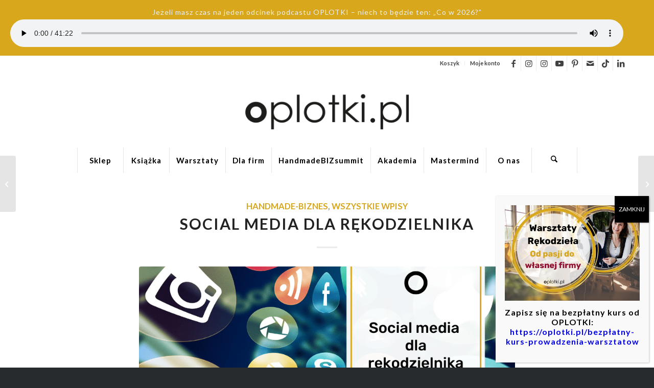

--- FILE ---
content_type: text/html; charset=UTF-8
request_url: https://oplotki.pl/social-media-dla-rekodzielnika/
body_size: 37238
content:
<!DOCTYPE html>
<html lang="pl-PL" class="html_stretched responsive av-preloader-disabled  html_header_top html_logo_center html_bottom_nav_header html_menu_right html_custom html_header_sticky html_header_shrinking html_header_topbar_active html_mobile_menu_phone html_header_searchicon html_content_align_center html_header_unstick_top_disabled html_header_stretch_disabled html_minimal_header html_elegant-blog html_av-overlay-side html_av-overlay-side-classic html_av-submenu-noclone html_entry_id_9707 av-cookies-no-cookie-consent av-no-preview av-default-lightbox html_text_menu_active av-mobile-menu-switch-default">
<head>
<meta charset="UTF-8" />


<!-- mobile setting -->
<meta name="viewport" content="width=device-width, initial-scale=1">

<!-- Scripts/CSS and wp_head hook -->
<meta name='robots' content='index, follow, max-image-preview:large, max-snippet:-1, max-video-preview:-1' />
	<style>img:is([sizes="auto" i], [sizes^="auto," i]) { contain-intrinsic-size: 3000px 1500px }</style>
	<script id="cookieyes" type="text/javascript" src="https://cdn-cookieyes.com/client_data/0ecf6cf60cd2e0f69e0872cf/script.js"></script><style type="text/css">@font-face { font-family: 'star'; src: url('https://oplotki.pl/wp-content/plugins/woocommerce/assets/fonts/star.eot'); src: url('https://oplotki.pl/wp-content/plugins/woocommerce/assets/fonts/star.eot?#iefix') format('embedded-opentype'), 	  url('https://oplotki.pl/wp-content/plugins/woocommerce/assets/fonts/star.woff') format('woff'), 	  url('https://oplotki.pl/wp-content/plugins/woocommerce/assets/fonts/star.ttf') format('truetype'), 	  url('https://oplotki.pl/wp-content/plugins/woocommerce/assets/fonts/star.svg#star') format('svg'); font-weight: normal; font-style: normal;  } @font-face { font-family: 'WooCommerce'; src: url('https://oplotki.pl/wp-content/plugins/woocommerce/assets/fonts/WooCommerce.eot'); src: url('https://oplotki.pl/wp-content/plugins/woocommerce/assets/fonts/WooCommerce.eot?#iefix') format('embedded-opentype'), 	  url('https://oplotki.pl/wp-content/plugins/woocommerce/assets/fonts/WooCommerce.woff') format('woff'), 	  url('https://oplotki.pl/wp-content/plugins/woocommerce/assets/fonts/WooCommerce.ttf') format('truetype'), 	  url('https://oplotki.pl/wp-content/plugins/woocommerce/assets/fonts/WooCommerce.svg#WooCommerce') format('svg'); font-weight: normal; font-style: normal;  } </style>
<!-- Google Tag Manager by PYS -->
    <script data-cfasync="false" data-pagespeed-no-defer>
	    window.dataLayerPYS = window.dataLayerPYS || [];
	</script>
<!-- End Google Tag Manager by PYS -->
	<!-- This site is optimized with the Yoast SEO plugin v26.1.1 - https://yoast.com/wordpress/plugins/seo/ -->
	<title>Social media dla rękodzielnika, czyli jak nie zwariować w onlajnie</title>
	<meta name="description" content="Co zrobić, żeby promować rękodzieło w social media, a jednocześnie mieć czas na twórcze działania? Pigułka marketingowej wiedzy dla rękdzielników." />
	<link rel="canonical" href="https://oplotki.pl/social-media-dla-rekodzielnika/" />
	<meta property="og:locale" content="pl_PL" />
	<meta property="og:type" content="article" />
	<meta property="og:title" content="Social media dla rękodzielnika, czyli jak nie zwariować w onlajnie" />
	<meta property="og:description" content="Co zrobić, żeby promować rękodzieło w social media, a jednocześnie mieć czas na twórcze działania? Pigułka marketingowej wiedzy dla rękdzielników." />
	<meta property="og:url" content="https://oplotki.pl/social-media-dla-rekodzielnika/" />
	<meta property="og:site_name" content="Oplotki" />
	<meta property="article:publisher" content="https://www.facebook.com/oplotki/" />
	<meta property="article:published_time" content="2020-02-26T04:30:08+00:00" />
	<meta property="article:modified_time" content="2021-10-25T04:32:45+00:00" />
	<meta property="og:image" content="https://oplotki.pl/wp-content/uploads/2020/02/blog-grafika-na-social-media-szablon-4.png" />
	<meta property="og:image:width" content="940" />
	<meta property="og:image:height" content="788" />
	<meta property="og:image:type" content="image/png" />
	<meta name="author" content="aga gaczkowska" />
	<meta name="twitter:card" content="summary_large_image" />
	<meta name="twitter:label1" content="Napisane przez" />
	<meta name="twitter:data1" content="aga gaczkowska" />
	<meta name="twitter:label2" content="Szacowany czas czytania" />
	<meta name="twitter:data2" content="6 minut" />
	<script type="application/ld+json" class="yoast-schema-graph">{"@context":"https://schema.org","@graph":[{"@type":"Article","@id":"https://oplotki.pl/social-media-dla-rekodzielnika/#article","isPartOf":{"@id":"https://oplotki.pl/social-media-dla-rekodzielnika/"},"author":{"name":"aga gaczkowska","@id":"https://oplotki.pl/#/schema/person/d47a005af1e1050dfe461b8c877a2756"},"headline":"Social media dla rękodzielnika","datePublished":"2020-02-26T04:30:08+00:00","dateModified":"2021-10-25T04:32:45+00:00","mainEntityOfPage":{"@id":"https://oplotki.pl/social-media-dla-rekodzielnika/"},"wordCount":1105,"publisher":{"@id":"https://oplotki.pl/#organization"},"image":{"@id":"https://oplotki.pl/social-media-dla-rekodzielnika/#primaryimage"},"thumbnailUrl":"https://oplotki.pl/wp-content/uploads/2020/02/blog-grafika-na-social-media-szablon-4.png","keywords":["#biznes","#działalnośćgospodarcza","#handmade","#pasja","#przedsiębiorczość","#rękodzieło","biznes oparty na rękodziele","inspiracja","know-how","kobiecy biznes","pasjobiznes","pinterest","promocja","rękodzielnik","social media","sprzedaż","warsztaty"],"articleSection":["Handmade-biznes","Wszystkie wpisy"],"inLanguage":"pl-PL"},{"@type":"WebPage","@id":"https://oplotki.pl/social-media-dla-rekodzielnika/","url":"https://oplotki.pl/social-media-dla-rekodzielnika/","name":"Social media dla rękodzielnika, czyli jak nie zwariować w onlajnie","isPartOf":{"@id":"https://oplotki.pl/#website"},"primaryImageOfPage":{"@id":"https://oplotki.pl/social-media-dla-rekodzielnika/#primaryimage"},"image":{"@id":"https://oplotki.pl/social-media-dla-rekodzielnika/#primaryimage"},"thumbnailUrl":"https://oplotki.pl/wp-content/uploads/2020/02/blog-grafika-na-social-media-szablon-4.png","datePublished":"2020-02-26T04:30:08+00:00","dateModified":"2021-10-25T04:32:45+00:00","description":"Co zrobić, żeby promować rękodzieło w social media, a jednocześnie mieć czas na twórcze działania? Pigułka marketingowej wiedzy dla rękdzielników.","breadcrumb":{"@id":"https://oplotki.pl/social-media-dla-rekodzielnika/#breadcrumb"},"inLanguage":"pl-PL","potentialAction":[{"@type":"ReadAction","target":["https://oplotki.pl/social-media-dla-rekodzielnika/"]}]},{"@type":"ImageObject","inLanguage":"pl-PL","@id":"https://oplotki.pl/social-media-dla-rekodzielnika/#primaryimage","url":"https://oplotki.pl/wp-content/uploads/2020/02/blog-grafika-na-social-media-szablon-4.png","contentUrl":"https://oplotki.pl/wp-content/uploads/2020/02/blog-grafika-na-social-media-szablon-4.png","width":940,"height":788},{"@type":"BreadcrumbList","@id":"https://oplotki.pl/social-media-dla-rekodzielnika/#breadcrumb","itemListElement":[{"@type":"ListItem","position":1,"name":"Strona główna","item":"https://oplotki.pl/"},{"@type":"ListItem","position":2,"name":"Social media dla rękodzielnika"}]},{"@type":"WebSite","@id":"https://oplotki.pl/#website","url":"https://oplotki.pl/","name":"Oplotki","description":"Rękodzieło dla wnętrz","publisher":{"@id":"https://oplotki.pl/#organization"},"potentialAction":[{"@type":"SearchAction","target":{"@type":"EntryPoint","urlTemplate":"https://oplotki.pl/?s={search_term_string}"},"query-input":{"@type":"PropertyValueSpecification","valueRequired":true,"valueName":"search_term_string"}}],"inLanguage":"pl-PL"},{"@type":"Organization","@id":"https://oplotki.pl/#organization","name":"Oplotki","url":"https://oplotki.pl/","logo":{"@type":"ImageObject","inLanguage":"pl-PL","@id":"https://oplotki.pl/#/schema/logo/image/","url":"https://oplotki.pl/wp-content/uploads/2021/02/logo-oplotki.png","contentUrl":"https://oplotki.pl/wp-content/uploads/2021/02/logo-oplotki.png","width":1000,"height":340,"caption":"Oplotki"},"image":{"@id":"https://oplotki.pl/#/schema/logo/image/"},"sameAs":["https://www.facebook.com/oplotki/","https://www.instagram.com/oplotki/","https://pl.pinterest.com/oplotki/","https://www.youtube.com/channel/oplotki/"]},{"@type":"Person","@id":"https://oplotki.pl/#/schema/person/d47a005af1e1050dfe461b8c877a2756","name":"aga gaczkowska","image":{"@type":"ImageObject","inLanguage":"pl-PL","@id":"https://oplotki.pl/#/schema/person/image/","url":"https://secure.gravatar.com/avatar/c5d3b85b7eb36ba0ef4a209313aee714ee03ad9c31363906d1bda6577d151028?s=96&d=mm&r=g","contentUrl":"https://secure.gravatar.com/avatar/c5d3b85b7eb36ba0ef4a209313aee714ee03ad9c31363906d1bda6577d151028?s=96&d=mm&r=g","caption":"aga gaczkowska"}}]}</script>
	<!-- / Yoast SEO plugin. -->


<script type='application/javascript'  id='pys-version-script'>console.log('PixelYourSite Free version 11.1.3');</script>
<link rel='dns-prefetch' href='//inpostpay-widget-v2.inpost.pl' />
<link rel="alternate" type="application/rss+xml" title="Oplotki &raquo; Kanał z wpisami" href="https://oplotki.pl/feed/" />
<link rel="alternate" type="application/rss+xml" title="Oplotki &raquo; Kanał z komentarzami" href="https://oplotki.pl/comments/feed/" />

<!-- google webfont font replacement -->

			<script type='text/javascript'>

				(function() {

					/*	check if webfonts are disabled by user setting via cookie - or user must opt in.	*/
					var html = document.getElementsByTagName('html')[0];
					var cookie_check = html.className.indexOf('av-cookies-needs-opt-in') >= 0 || html.className.indexOf('av-cookies-can-opt-out') >= 0;
					var allow_continue = true;
					var silent_accept_cookie = html.className.indexOf('av-cookies-user-silent-accept') >= 0;

					if( cookie_check && ! silent_accept_cookie )
					{
						if( ! document.cookie.match(/aviaCookieConsent/) || html.className.indexOf('av-cookies-session-refused') >= 0 )
						{
							allow_continue = false;
						}
						else
						{
							if( ! document.cookie.match(/aviaPrivacyRefuseCookiesHideBar/) )
							{
								allow_continue = false;
							}
							else if( ! document.cookie.match(/aviaPrivacyEssentialCookiesEnabled/) )
							{
								allow_continue = false;
							}
							else if( document.cookie.match(/aviaPrivacyGoogleWebfontsDisabled/) )
							{
								allow_continue = false;
							}
						}
					}

					if( allow_continue )
					{
						var f = document.createElement('link');

						f.type 	= 'text/css';
						f.rel 	= 'stylesheet';
						f.href 	= 'https://fonts.googleapis.com/css?family=Lato:300,400,700&display=auto';
						f.id 	= 'avia-google-webfont';

						document.getElementsByTagName('head')[0].appendChild(f);
					}
				})();

			</script>
			<script type="text/javascript">
/* <![CDATA[ */
window._wpemojiSettings = {"baseUrl":"https:\/\/s.w.org\/images\/core\/emoji\/16.0.1\/72x72\/","ext":".png","svgUrl":"https:\/\/s.w.org\/images\/core\/emoji\/16.0.1\/svg\/","svgExt":".svg","source":{"wpemoji":"https:\/\/oplotki.pl\/wp-includes\/js\/wp-emoji.js?ver=6.8.3","twemoji":"https:\/\/oplotki.pl\/wp-includes\/js\/twemoji.js?ver=6.8.3"}};
/**
 * @output wp-includes/js/wp-emoji-loader.js
 */

/**
 * Emoji Settings as exported in PHP via _print_emoji_detection_script().
 * @typedef WPEmojiSettings
 * @type {object}
 * @property {?object} source
 * @property {?string} source.concatemoji
 * @property {?string} source.twemoji
 * @property {?string} source.wpemoji
 * @property {?boolean} DOMReady
 * @property {?Function} readyCallback
 */

/**
 * Support tests.
 * @typedef SupportTests
 * @type {object}
 * @property {?boolean} flag
 * @property {?boolean} emoji
 */

/**
 * IIFE to detect emoji support and load Twemoji if needed.
 *
 * @param {Window} window
 * @param {Document} document
 * @param {WPEmojiSettings} settings
 */
( function wpEmojiLoader( window, document, settings ) {
	if ( typeof Promise === 'undefined' ) {
		return;
	}

	var sessionStorageKey = 'wpEmojiSettingsSupports';
	var tests = [ 'flag', 'emoji' ];

	/**
	 * Checks whether the browser supports offloading to a Worker.
	 *
	 * @since 6.3.0
	 *
	 * @private
	 *
	 * @returns {boolean}
	 */
	function supportsWorkerOffloading() {
		return (
			typeof Worker !== 'undefined' &&
			typeof OffscreenCanvas !== 'undefined' &&
			typeof URL !== 'undefined' &&
			URL.createObjectURL &&
			typeof Blob !== 'undefined'
		);
	}

	/**
	 * @typedef SessionSupportTests
	 * @type {object}
	 * @property {number} timestamp
	 * @property {SupportTests} supportTests
	 */

	/**
	 * Get support tests from session.
	 *
	 * @since 6.3.0
	 *
	 * @private
	 *
	 * @returns {?SupportTests} Support tests, or null if not set or older than 1 week.
	 */
	function getSessionSupportTests() {
		try {
			/** @type {SessionSupportTests} */
			var item = JSON.parse(
				sessionStorage.getItem( sessionStorageKey )
			);
			if (
				typeof item === 'object' &&
				typeof item.timestamp === 'number' &&
				new Date().valueOf() < item.timestamp + 604800 && // Note: Number is a week in seconds.
				typeof item.supportTests === 'object'
			) {
				return item.supportTests;
			}
		} catch ( e ) {}
		return null;
	}

	/**
	 * Persist the supports in session storage.
	 *
	 * @since 6.3.0
	 *
	 * @private
	 *
	 * @param {SupportTests} supportTests Support tests.
	 */
	function setSessionSupportTests( supportTests ) {
		try {
			/** @type {SessionSupportTests} */
			var item = {
				supportTests: supportTests,
				timestamp: new Date().valueOf()
			};

			sessionStorage.setItem(
				sessionStorageKey,
				JSON.stringify( item )
			);
		} catch ( e ) {}
	}

	/**
	 * Checks if two sets of Emoji characters render the same visually.
	 *
	 * This is used to determine if the browser is rendering an emoji with multiple data points
	 * correctly. set1 is the emoji in the correct form, using a zero-width joiner. set2 is the emoji
	 * in the incorrect form, using a zero-width space. If the two sets render the same, then the browser
	 * does not support the emoji correctly.
	 *
	 * This function may be serialized to run in a Worker. Therefore, it cannot refer to variables from the containing
	 * scope. Everything must be passed by parameters.
	 *
	 * @since 4.9.0
	 *
	 * @private
	 *
	 * @param {CanvasRenderingContext2D} context 2D Context.
	 * @param {string} set1 Set of Emoji to test.
	 * @param {string} set2 Set of Emoji to test.
	 *
	 * @return {boolean} True if the two sets render the same.
	 */
	function emojiSetsRenderIdentically( context, set1, set2 ) {
		// Cleanup from previous test.
		context.clearRect( 0, 0, context.canvas.width, context.canvas.height );
		context.fillText( set1, 0, 0 );
		var rendered1 = new Uint32Array(
			context.getImageData(
				0,
				0,
				context.canvas.width,
				context.canvas.height
			).data
		);

		// Cleanup from previous test.
		context.clearRect( 0, 0, context.canvas.width, context.canvas.height );
		context.fillText( set2, 0, 0 );
		var rendered2 = new Uint32Array(
			context.getImageData(
				0,
				0,
				context.canvas.width,
				context.canvas.height
			).data
		);

		return rendered1.every( function ( rendered2Data, index ) {
			return rendered2Data === rendered2[ index ];
		} );
	}

	/**
	 * Checks if the center point of a single emoji is empty.
	 *
	 * This is used to determine if the browser is rendering an emoji with a single data point
	 * correctly. The center point of an incorrectly rendered emoji will be empty. A correctly
	 * rendered emoji will have a non-zero value at the center point.
	 *
	 * This function may be serialized to run in a Worker. Therefore, it cannot refer to variables from the containing
	 * scope. Everything must be passed by parameters.
	 *
	 * @since 6.8.2
	 *
	 * @private
	 *
	 * @param {CanvasRenderingContext2D} context 2D Context.
	 * @param {string} emoji Emoji to test.
	 *
	 * @return {boolean} True if the center point is empty.
	 */
	function emojiRendersEmptyCenterPoint( context, emoji ) {
		// Cleanup from previous test.
		context.clearRect( 0, 0, context.canvas.width, context.canvas.height );
		context.fillText( emoji, 0, 0 );

		// Test if the center point (16, 16) is empty (0,0,0,0).
		var centerPoint = context.getImageData(16, 16, 1, 1);
		for ( var i = 0; i < centerPoint.data.length; i++ ) {
			if ( centerPoint.data[ i ] !== 0 ) {
				// Stop checking the moment it's known not to be empty.
				return false;
			}
		}

		return true;
	}

	/**
	 * Determines if the browser properly renders Emoji that Twemoji can supplement.
	 *
	 * This function may be serialized to run in a Worker. Therefore, it cannot refer to variables from the containing
	 * scope. Everything must be passed by parameters.
	 *
	 * @since 4.2.0
	 *
	 * @private
	 *
	 * @param {CanvasRenderingContext2D} context 2D Context.
	 * @param {string} type Whether to test for support of "flag" or "emoji".
	 * @param {Function} emojiSetsRenderIdentically Reference to emojiSetsRenderIdentically function, needed due to minification.
	 * @param {Function} emojiRendersEmptyCenterPoint Reference to emojiRendersEmptyCenterPoint function, needed due to minification.
	 *
	 * @return {boolean} True if the browser can render emoji, false if it cannot.
	 */
	function browserSupportsEmoji( context, type, emojiSetsRenderIdentically, emojiRendersEmptyCenterPoint ) {
		var isIdentical;

		switch ( type ) {
			case 'flag':
				/*
				 * Test for Transgender flag compatibility. Added in Unicode 13.
				 *
				 * To test for support, we try to render it, and compare the rendering to how it would look if
				 * the browser doesn't render it correctly (white flag emoji + transgender symbol).
				 */
				isIdentical = emojiSetsRenderIdentically(
					context,
					'\uD83C\uDFF3\uFE0F\u200D\u26A7\uFE0F', // as a zero-width joiner sequence
					'\uD83C\uDFF3\uFE0F\u200B\u26A7\uFE0F' // separated by a zero-width space
				);

				if ( isIdentical ) {
					return false;
				}

				/*
				 * Test for Sark flag compatibility. This is the least supported of the letter locale flags,
				 * so gives us an easy test for full support.
				 *
				 * To test for support, we try to render it, and compare the rendering to how it would look if
				 * the browser doesn't render it correctly ([C] + [Q]).
				 */
				isIdentical = emojiSetsRenderIdentically(
					context,
					'\uD83C\uDDE8\uD83C\uDDF6', // as the sequence of two code points
					'\uD83C\uDDE8\u200B\uD83C\uDDF6' // as the two code points separated by a zero-width space
				);

				if ( isIdentical ) {
					return false;
				}

				/*
				 * Test for English flag compatibility. England is a country in the United Kingdom, it
				 * does not have a two letter locale code but rather a five letter sub-division code.
				 *
				 * To test for support, we try to render it, and compare the rendering to how it would look if
				 * the browser doesn't render it correctly (black flag emoji + [G] + [B] + [E] + [N] + [G]).
				 */
				isIdentical = emojiSetsRenderIdentically(
					context,
					// as the flag sequence
					'\uD83C\uDFF4\uDB40\uDC67\uDB40\uDC62\uDB40\uDC65\uDB40\uDC6E\uDB40\uDC67\uDB40\uDC7F',
					// with each code point separated by a zero-width space
					'\uD83C\uDFF4\u200B\uDB40\uDC67\u200B\uDB40\uDC62\u200B\uDB40\uDC65\u200B\uDB40\uDC6E\u200B\uDB40\uDC67\u200B\uDB40\uDC7F'
				);

				return ! isIdentical;
			case 'emoji':
				/*
				 * Does Emoji 16.0 cause the browser to go splat?
				 *
				 * To test for Emoji 16.0 support, try to render a new emoji: Splatter.
				 *
				 * The splatter emoji is a single code point emoji. Testing for browser support
				 * required testing the center point of the emoji to see if it is empty.
				 *
				 * 0xD83E 0xDEDF (\uD83E\uDEDF) == 🫟 Splatter.
				 *
				 * When updating this test, please ensure that the emoji is either a single code point
				 * or switch to using the emojiSetsRenderIdentically function and testing with a zero-width
				 * joiner vs a zero-width space.
				 */
				var notSupported = emojiRendersEmptyCenterPoint( context, '\uD83E\uDEDF' );
				return ! notSupported;
		}

		return false;
	}

	/**
	 * Checks emoji support tests.
	 *
	 * This function may be serialized to run in a Worker. Therefore, it cannot refer to variables from the containing
	 * scope. Everything must be passed by parameters.
	 *
	 * @since 6.3.0
	 *
	 * @private
	 *
	 * @param {string[]} tests Tests.
	 * @param {Function} browserSupportsEmoji Reference to browserSupportsEmoji function, needed due to minification.
	 * @param {Function} emojiSetsRenderIdentically Reference to emojiSetsRenderIdentically function, needed due to minification.
	 * @param {Function} emojiRendersEmptyCenterPoint Reference to emojiRendersEmptyCenterPoint function, needed due to minification.
	 *
	 * @return {SupportTests} Support tests.
	 */
	function testEmojiSupports( tests, browserSupportsEmoji, emojiSetsRenderIdentically, emojiRendersEmptyCenterPoint ) {
		var canvas;
		if (
			typeof WorkerGlobalScope !== 'undefined' &&
			self instanceof WorkerGlobalScope
		) {
			canvas = new OffscreenCanvas( 300, 150 ); // Dimensions are default for HTMLCanvasElement.
		} else {
			canvas = document.createElement( 'canvas' );
		}

		var context = canvas.getContext( '2d', { willReadFrequently: true } );

		/*
		 * Chrome on OS X added native emoji rendering in M41. Unfortunately,
		 * it doesn't work when the font is bolder than 500 weight. So, we
		 * check for bold rendering support to avoid invisible emoji in Chrome.
		 */
		context.textBaseline = 'top';
		context.font = '600 32px Arial';

		var supports = {};
		tests.forEach( function ( test ) {
			supports[ test ] = browserSupportsEmoji( context, test, emojiSetsRenderIdentically, emojiRendersEmptyCenterPoint );
		} );
		return supports;
	}

	/**
	 * Adds a script to the head of the document.
	 *
	 * @ignore
	 *
	 * @since 4.2.0
	 *
	 * @param {string} src The url where the script is located.
	 *
	 * @return {void}
	 */
	function addScript( src ) {
		var script = document.createElement( 'script' );
		script.src = src;
		script.defer = true;
		document.head.appendChild( script );
	}

	settings.supports = {
		everything: true,
		everythingExceptFlag: true
	};

	// Create a promise for DOMContentLoaded since the worker logic may finish after the event has fired.
	var domReadyPromise = new Promise( function ( resolve ) {
		document.addEventListener( 'DOMContentLoaded', resolve, {
			once: true
		} );
	} );

	// Obtain the emoji support from the browser, asynchronously when possible.
	new Promise( function ( resolve ) {
		var supportTests = getSessionSupportTests();
		if ( supportTests ) {
			resolve( supportTests );
			return;
		}

		if ( supportsWorkerOffloading() ) {
			try {
				// Note that the functions are being passed as arguments due to minification.
				var workerScript =
					'postMessage(' +
					testEmojiSupports.toString() +
					'(' +
					[
						JSON.stringify( tests ),
						browserSupportsEmoji.toString(),
						emojiSetsRenderIdentically.toString(),
						emojiRendersEmptyCenterPoint.toString()
					].join( ',' ) +
					'));';
				var blob = new Blob( [ workerScript ], {
					type: 'text/javascript'
				} );
				var worker = new Worker( URL.createObjectURL( blob ), { name: 'wpTestEmojiSupports' } );
				worker.onmessage = function ( event ) {
					supportTests = event.data;
					setSessionSupportTests( supportTests );
					worker.terminate();
					resolve( supportTests );
				};
				return;
			} catch ( e ) {}
		}

		supportTests = testEmojiSupports( tests, browserSupportsEmoji, emojiSetsRenderIdentically, emojiRendersEmptyCenterPoint );
		setSessionSupportTests( supportTests );
		resolve( supportTests );
	} )
		// Once the browser emoji support has been obtained from the session, finalize the settings.
		.then( function ( supportTests ) {
			/*
			 * Tests the browser support for flag emojis and other emojis, and adjusts the
			 * support settings accordingly.
			 */
			for ( var test in supportTests ) {
				settings.supports[ test ] = supportTests[ test ];

				settings.supports.everything =
					settings.supports.everything && settings.supports[ test ];

				if ( 'flag' !== test ) {
					settings.supports.everythingExceptFlag =
						settings.supports.everythingExceptFlag &&
						settings.supports[ test ];
				}
			}

			settings.supports.everythingExceptFlag =
				settings.supports.everythingExceptFlag &&
				! settings.supports.flag;

			// Sets DOMReady to false and assigns a ready function to settings.
			settings.DOMReady = false;
			settings.readyCallback = function () {
				settings.DOMReady = true;
			};
		} )
		.then( function () {
			return domReadyPromise;
		} )
		.then( function () {
			// When the browser can not render everything we need to load a polyfill.
			if ( ! settings.supports.everything ) {
				settings.readyCallback();

				var src = settings.source || {};

				if ( src.concatemoji ) {
					addScript( src.concatemoji );
				} else if ( src.wpemoji && src.twemoji ) {
					addScript( src.twemoji );
					addScript( src.wpemoji );
				}
			}
		} );
} )( window, document, window._wpemojiSettings );

/* ]]> */
</script>
<link rel='stylesheet' id='wdp_cart-summary-css' href='https://oplotki.pl/wp-content/plugins/advanced-dynamic-pricing-for-woocommerce/BaseVersion/assets/css/cart-summary.css?ver=4.10.1' type='text/css' media='all' />
<link rel='stylesheet' id='avia-grid-css' href='https://oplotki.pl/wp-content/themes/enfold/css/grid.css?ver=7.1.3' type='text/css' media='all' />
<link rel='stylesheet' id='avia-base-css' href='https://oplotki.pl/wp-content/themes/enfold/css/base.css?ver=7.1.3' type='text/css' media='all' />
<link rel='stylesheet' id='avia-layout-css' href='https://oplotki.pl/wp-content/themes/enfold/css/layout.css?ver=7.1.3' type='text/css' media='all' />
<link rel='stylesheet' id='avia-module-audioplayer-css' href='https://oplotki.pl/wp-content/themes/enfold/config-templatebuilder/avia-shortcodes/audio-player/audio-player.css?ver=7.1.3' type='text/css' media='all' />
<link rel='stylesheet' id='avia-module-blog-css' href='https://oplotki.pl/wp-content/themes/enfold/config-templatebuilder/avia-shortcodes/blog/blog.css?ver=7.1.3' type='text/css' media='all' />
<link rel='stylesheet' id='avia-module-postslider-css' href='https://oplotki.pl/wp-content/themes/enfold/config-templatebuilder/avia-shortcodes/postslider/postslider.css?ver=7.1.3' type='text/css' media='all' />
<link rel='stylesheet' id='avia-module-button-css' href='https://oplotki.pl/wp-content/themes/enfold/config-templatebuilder/avia-shortcodes/buttons/buttons.css?ver=7.1.3' type='text/css' media='all' />
<link rel='stylesheet' id='avia-module-buttonrow-css' href='https://oplotki.pl/wp-content/themes/enfold/config-templatebuilder/avia-shortcodes/buttonrow/buttonrow.css?ver=7.1.3' type='text/css' media='all' />
<link rel='stylesheet' id='avia-module-button-fullwidth-css' href='https://oplotki.pl/wp-content/themes/enfold/config-templatebuilder/avia-shortcodes/buttons_fullwidth/buttons_fullwidth.css?ver=7.1.3' type='text/css' media='all' />
<link rel='stylesheet' id='avia-module-catalogue-css' href='https://oplotki.pl/wp-content/themes/enfold/config-templatebuilder/avia-shortcodes/catalogue/catalogue.css?ver=7.1.3' type='text/css' media='all' />
<link rel='stylesheet' id='avia-module-comments-css' href='https://oplotki.pl/wp-content/themes/enfold/config-templatebuilder/avia-shortcodes/comments/comments.css?ver=7.1.3' type='text/css' media='all' />
<link rel='stylesheet' id='avia-module-contact-css' href='https://oplotki.pl/wp-content/themes/enfold/config-templatebuilder/avia-shortcodes/contact/contact.css?ver=7.1.3' type='text/css' media='all' />
<link rel='stylesheet' id='avia-module-slideshow-css' href='https://oplotki.pl/wp-content/themes/enfold/config-templatebuilder/avia-shortcodes/slideshow/slideshow.css?ver=7.1.3' type='text/css' media='all' />
<link rel='stylesheet' id='avia-module-slideshow-contentpartner-css' href='https://oplotki.pl/wp-content/themes/enfold/config-templatebuilder/avia-shortcodes/contentslider/contentslider.css?ver=7.1.3' type='text/css' media='all' />
<link rel='stylesheet' id='avia-module-countdown-css' href='https://oplotki.pl/wp-content/themes/enfold/config-templatebuilder/avia-shortcodes/countdown/countdown.css?ver=7.1.3' type='text/css' media='all' />
<link rel='stylesheet' id='avia-module-dynamic-field-css' href='https://oplotki.pl/wp-content/themes/enfold/config-templatebuilder/avia-shortcodes/dynamic_field/dynamic_field.css?ver=7.1.3' type='text/css' media='all' />
<link rel='stylesheet' id='avia-module-gallery-css' href='https://oplotki.pl/wp-content/themes/enfold/config-templatebuilder/avia-shortcodes/gallery/gallery.css?ver=7.1.3' type='text/css' media='all' />
<link rel='stylesheet' id='avia-module-gallery-hor-css' href='https://oplotki.pl/wp-content/themes/enfold/config-templatebuilder/avia-shortcodes/gallery_horizontal/gallery_horizontal.css?ver=7.1.3' type='text/css' media='all' />
<link rel='stylesheet' id='avia-module-maps-css' href='https://oplotki.pl/wp-content/themes/enfold/config-templatebuilder/avia-shortcodes/google_maps/google_maps.css?ver=7.1.3' type='text/css' media='all' />
<link rel='stylesheet' id='avia-module-gridrow-css' href='https://oplotki.pl/wp-content/themes/enfold/config-templatebuilder/avia-shortcodes/grid_row/grid_row.css?ver=7.1.3' type='text/css' media='all' />
<link rel='stylesheet' id='avia-module-heading-css' href='https://oplotki.pl/wp-content/themes/enfold/config-templatebuilder/avia-shortcodes/heading/heading.css?ver=7.1.3' type='text/css' media='all' />
<link rel='stylesheet' id='avia-module-rotator-css' href='https://oplotki.pl/wp-content/themes/enfold/config-templatebuilder/avia-shortcodes/headline_rotator/headline_rotator.css?ver=7.1.3' type='text/css' media='all' />
<link rel='stylesheet' id='avia-module-hr-css' href='https://oplotki.pl/wp-content/themes/enfold/config-templatebuilder/avia-shortcodes/hr/hr.css?ver=7.1.3' type='text/css' media='all' />
<link rel='stylesheet' id='avia-module-icon-css' href='https://oplotki.pl/wp-content/themes/enfold/config-templatebuilder/avia-shortcodes/icon/icon.css?ver=7.1.3' type='text/css' media='all' />
<link rel='stylesheet' id='avia-module-icon-circles-css' href='https://oplotki.pl/wp-content/themes/enfold/config-templatebuilder/avia-shortcodes/icon_circles/icon_circles.css?ver=7.1.3' type='text/css' media='all' />
<link rel='stylesheet' id='avia-module-iconbox-css' href='https://oplotki.pl/wp-content/themes/enfold/config-templatebuilder/avia-shortcodes/iconbox/iconbox.css?ver=7.1.3' type='text/css' media='all' />
<link rel='stylesheet' id='avia-module-icongrid-css' href='https://oplotki.pl/wp-content/themes/enfold/config-templatebuilder/avia-shortcodes/icongrid/icongrid.css?ver=7.1.3' type='text/css' media='all' />
<link rel='stylesheet' id='avia-module-iconlist-css' href='https://oplotki.pl/wp-content/themes/enfold/config-templatebuilder/avia-shortcodes/iconlist/iconlist.css?ver=7.1.3' type='text/css' media='all' />
<link rel='stylesheet' id='avia-module-image-css' href='https://oplotki.pl/wp-content/themes/enfold/config-templatebuilder/avia-shortcodes/image/image.css?ver=7.1.3' type='text/css' media='all' />
<link rel='stylesheet' id='avia-module-image-diff-css' href='https://oplotki.pl/wp-content/themes/enfold/config-templatebuilder/avia-shortcodes/image_diff/image_diff.css?ver=7.1.3' type='text/css' media='all' />
<link rel='stylesheet' id='avia-module-hotspot-css' href='https://oplotki.pl/wp-content/themes/enfold/config-templatebuilder/avia-shortcodes/image_hotspots/image_hotspots.css?ver=7.1.3' type='text/css' media='all' />
<link rel='stylesheet' id='avia-module-sc-lottie-animation-css' href='https://oplotki.pl/wp-content/themes/enfold/config-templatebuilder/avia-shortcodes/lottie_animation/lottie_animation.css?ver=7.1.3' type='text/css' media='all' />
<link rel='stylesheet' id='avia-module-magazine-css' href='https://oplotki.pl/wp-content/themes/enfold/config-templatebuilder/avia-shortcodes/magazine/magazine.css?ver=7.1.3' type='text/css' media='all' />
<link rel='stylesheet' id='avia-module-masonry-css' href='https://oplotki.pl/wp-content/themes/enfold/config-templatebuilder/avia-shortcodes/masonry_entries/masonry_entries.css?ver=7.1.3' type='text/css' media='all' />
<link rel='stylesheet' id='avia-siteloader-css' href='https://oplotki.pl/wp-content/themes/enfold/css/avia-snippet-site-preloader.css?ver=7.1.3' type='text/css' media='all' />
<link rel='stylesheet' id='avia-module-menu-css' href='https://oplotki.pl/wp-content/themes/enfold/config-templatebuilder/avia-shortcodes/menu/menu.css?ver=7.1.3' type='text/css' media='all' />
<link rel='stylesheet' id='avia-module-notification-css' href='https://oplotki.pl/wp-content/themes/enfold/config-templatebuilder/avia-shortcodes/notification/notification.css?ver=7.1.3' type='text/css' media='all' />
<link rel='stylesheet' id='avia-module-numbers-css' href='https://oplotki.pl/wp-content/themes/enfold/config-templatebuilder/avia-shortcodes/numbers/numbers.css?ver=7.1.3' type='text/css' media='all' />
<link rel='stylesheet' id='avia-module-portfolio-css' href='https://oplotki.pl/wp-content/themes/enfold/config-templatebuilder/avia-shortcodes/portfolio/portfolio.css?ver=7.1.3' type='text/css' media='all' />
<link rel='stylesheet' id='avia-module-post-metadata-css' href='https://oplotki.pl/wp-content/themes/enfold/config-templatebuilder/avia-shortcodes/post_metadata/post_metadata.css?ver=7.1.3' type='text/css' media='all' />
<link rel='stylesheet' id='avia-module-progress-bar-css' href='https://oplotki.pl/wp-content/themes/enfold/config-templatebuilder/avia-shortcodes/progressbar/progressbar.css?ver=7.1.3' type='text/css' media='all' />
<link rel='stylesheet' id='avia-module-promobox-css' href='https://oplotki.pl/wp-content/themes/enfold/config-templatebuilder/avia-shortcodes/promobox/promobox.css?ver=7.1.3' type='text/css' media='all' />
<link rel='stylesheet' id='avia-sc-search-css' href='https://oplotki.pl/wp-content/themes/enfold/config-templatebuilder/avia-shortcodes/search/search.css?ver=7.1.3' type='text/css' media='all' />
<link rel='stylesheet' id='avia-module-slideshow-accordion-css' href='https://oplotki.pl/wp-content/themes/enfold/config-templatebuilder/avia-shortcodes/slideshow_accordion/slideshow_accordion.css?ver=7.1.3' type='text/css' media='all' />
<link rel='stylesheet' id='avia-module-slideshow-feature-image-css' href='https://oplotki.pl/wp-content/themes/enfold/config-templatebuilder/avia-shortcodes/slideshow_feature_image/slideshow_feature_image.css?ver=7.1.3' type='text/css' media='all' />
<link rel='stylesheet' id='avia-module-slideshow-fullsize-css' href='https://oplotki.pl/wp-content/themes/enfold/config-templatebuilder/avia-shortcodes/slideshow_fullsize/slideshow_fullsize.css?ver=7.1.3' type='text/css' media='all' />
<link rel='stylesheet' id='avia-module-slideshow-fullscreen-css' href='https://oplotki.pl/wp-content/themes/enfold/config-templatebuilder/avia-shortcodes/slideshow_fullscreen/slideshow_fullscreen.css?ver=7.1.3' type='text/css' media='all' />
<link rel='stylesheet' id='avia-module-slideshow-ls-css' href='https://oplotki.pl/wp-content/themes/enfold/config-templatebuilder/avia-shortcodes/slideshow_layerslider/slideshow_layerslider.css?ver=7.1.3' type='text/css' media='all' />
<link rel='stylesheet' id='avia-module-social-css' href='https://oplotki.pl/wp-content/themes/enfold/config-templatebuilder/avia-shortcodes/social_share/social_share.css?ver=7.1.3' type='text/css' media='all' />
<link rel='stylesheet' id='avia-module-tabsection-css' href='https://oplotki.pl/wp-content/themes/enfold/config-templatebuilder/avia-shortcodes/tab_section/tab_section.css?ver=7.1.3' type='text/css' media='all' />
<link rel='stylesheet' id='avia-module-table-css' href='https://oplotki.pl/wp-content/themes/enfold/config-templatebuilder/avia-shortcodes/table/table.css?ver=7.1.3' type='text/css' media='all' />
<link rel='stylesheet' id='avia-module-tabs-css' href='https://oplotki.pl/wp-content/themes/enfold/config-templatebuilder/avia-shortcodes/tabs/tabs.css?ver=7.1.3' type='text/css' media='all' />
<link rel='stylesheet' id='avia-module-team-css' href='https://oplotki.pl/wp-content/themes/enfold/config-templatebuilder/avia-shortcodes/team/team.css?ver=7.1.3' type='text/css' media='all' />
<link rel='stylesheet' id='avia-module-testimonials-css' href='https://oplotki.pl/wp-content/themes/enfold/config-templatebuilder/avia-shortcodes/testimonials/testimonials.css?ver=7.1.3' type='text/css' media='all' />
<link rel='stylesheet' id='avia-module-timeline-css' href='https://oplotki.pl/wp-content/themes/enfold/config-templatebuilder/avia-shortcodes/timeline/timeline.css?ver=7.1.3' type='text/css' media='all' />
<link rel='stylesheet' id='avia-module-toggles-css' href='https://oplotki.pl/wp-content/themes/enfold/config-templatebuilder/avia-shortcodes/toggles/toggles.css?ver=7.1.3' type='text/css' media='all' />
<link rel='stylesheet' id='avia-module-video-css' href='https://oplotki.pl/wp-content/themes/enfold/config-templatebuilder/avia-shortcodes/video/video.css?ver=7.1.3' type='text/css' media='all' />
<link rel='stylesheet' id='avia-scs-css' href='https://oplotki.pl/wp-content/themes/enfold/css/shortcodes.css?ver=7.1.3' type='text/css' media='all' />
<link rel='stylesheet' id='avia-woocommerce-css-css' href='https://oplotki.pl/wp-content/themes/enfold/config-woocommerce/woocommerce-mod.css?ver=7.1.3' type='text/css' media='all' />
<style id='wp-emoji-styles-inline-css' type='text/css'>

	img.wp-smiley, img.emoji {
		display: inline !important;
		border: none !important;
		box-shadow: none !important;
		height: 1em !important;
		width: 1em !important;
		margin: 0 0.07em !important;
		vertical-align: -0.1em !important;
		background: none !important;
		padding: 0 !important;
	}
</style>
<link rel='stylesheet' id='wp-block-library-css' href='https://oplotki.pl/wp-includes/css/dist/block-library/style.css?ver=6.8.3' type='text/css' media='all' />
<link rel='stylesheet' id='activecampaign-form-block-css' href='https://oplotki.pl/wp-content/plugins/activecampaign-subscription-forms/activecampaign-form-block/build/style-index.css?ver=1755515944' type='text/css' media='all' />
<link rel='stylesheet' id='wp-components-css' href='https://oplotki.pl/wp-includes/css/dist/components/style.css?ver=6.8.3' type='text/css' media='all' />
<link rel='stylesheet' id='wp-preferences-css' href='https://oplotki.pl/wp-includes/css/dist/preferences/style.css?ver=6.8.3' type='text/css' media='all' />
<link rel='stylesheet' id='wp-block-editor-css' href='https://oplotki.pl/wp-includes/css/dist/block-editor/style.css?ver=6.8.3' type='text/css' media='all' />
<link rel='stylesheet' id='popup-maker-block-library-style-css' href='https://oplotki.pl/wp-content/plugins/popup-maker/dist/packages/block-library-style.css?ver=dbea705cfafe089d65f1' type='text/css' media='all' />
<link rel='stylesheet' id='hashabr-block-style-css' href='https://oplotki.pl/wp-content/plugins/hashbar-wp-notification-bar/assets/css/block-style-index.css?ver=1.7.3' type='text/css' media='all' />
<link rel='stylesheet' id='hashbar-frontend-css' href='https://oplotki.pl/wp-content/plugins/hashbar-wp-notification-bar/assets/css/frontend.css?ver=1.7.3' type='text/css' media='all' />
<style id='global-styles-inline-css' type='text/css'>
:root{--wp--preset--aspect-ratio--square: 1;--wp--preset--aspect-ratio--4-3: 4/3;--wp--preset--aspect-ratio--3-4: 3/4;--wp--preset--aspect-ratio--3-2: 3/2;--wp--preset--aspect-ratio--2-3: 2/3;--wp--preset--aspect-ratio--16-9: 16/9;--wp--preset--aspect-ratio--9-16: 9/16;--wp--preset--color--black: #000000;--wp--preset--color--cyan-bluish-gray: #abb8c3;--wp--preset--color--white: #ffffff;--wp--preset--color--pale-pink: #f78da7;--wp--preset--color--vivid-red: #cf2e2e;--wp--preset--color--luminous-vivid-orange: #ff6900;--wp--preset--color--luminous-vivid-amber: #fcb900;--wp--preset--color--light-green-cyan: #7bdcb5;--wp--preset--color--vivid-green-cyan: #00d084;--wp--preset--color--pale-cyan-blue: #8ed1fc;--wp--preset--color--vivid-cyan-blue: #0693e3;--wp--preset--color--vivid-purple: #9b51e0;--wp--preset--color--metallic-red: #b02b2c;--wp--preset--color--maximum-yellow-red: #edae44;--wp--preset--color--yellow-sun: #eeee22;--wp--preset--color--palm-leaf: #83a846;--wp--preset--color--aero: #7bb0e7;--wp--preset--color--old-lavender: #745f7e;--wp--preset--color--steel-teal: #5f8789;--wp--preset--color--raspberry-pink: #d65799;--wp--preset--color--medium-turquoise: #4ecac2;--wp--preset--gradient--vivid-cyan-blue-to-vivid-purple: linear-gradient(135deg,rgba(6,147,227,1) 0%,rgb(155,81,224) 100%);--wp--preset--gradient--light-green-cyan-to-vivid-green-cyan: linear-gradient(135deg,rgb(122,220,180) 0%,rgb(0,208,130) 100%);--wp--preset--gradient--luminous-vivid-amber-to-luminous-vivid-orange: linear-gradient(135deg,rgba(252,185,0,1) 0%,rgba(255,105,0,1) 100%);--wp--preset--gradient--luminous-vivid-orange-to-vivid-red: linear-gradient(135deg,rgba(255,105,0,1) 0%,rgb(207,46,46) 100%);--wp--preset--gradient--very-light-gray-to-cyan-bluish-gray: linear-gradient(135deg,rgb(238,238,238) 0%,rgb(169,184,195) 100%);--wp--preset--gradient--cool-to-warm-spectrum: linear-gradient(135deg,rgb(74,234,220) 0%,rgb(151,120,209) 20%,rgb(207,42,186) 40%,rgb(238,44,130) 60%,rgb(251,105,98) 80%,rgb(254,248,76) 100%);--wp--preset--gradient--blush-light-purple: linear-gradient(135deg,rgb(255,206,236) 0%,rgb(152,150,240) 100%);--wp--preset--gradient--blush-bordeaux: linear-gradient(135deg,rgb(254,205,165) 0%,rgb(254,45,45) 50%,rgb(107,0,62) 100%);--wp--preset--gradient--luminous-dusk: linear-gradient(135deg,rgb(255,203,112) 0%,rgb(199,81,192) 50%,rgb(65,88,208) 100%);--wp--preset--gradient--pale-ocean: linear-gradient(135deg,rgb(255,245,203) 0%,rgb(182,227,212) 50%,rgb(51,167,181) 100%);--wp--preset--gradient--electric-grass: linear-gradient(135deg,rgb(202,248,128) 0%,rgb(113,206,126) 100%);--wp--preset--gradient--midnight: linear-gradient(135deg,rgb(2,3,129) 0%,rgb(40,116,252) 100%);--wp--preset--font-size--small: 1rem;--wp--preset--font-size--medium: 1.125rem;--wp--preset--font-size--large: 1.75rem;--wp--preset--font-size--x-large: clamp(1.75rem, 3vw, 2.25rem);--wp--preset--spacing--20: 0.44rem;--wp--preset--spacing--30: 0.67rem;--wp--preset--spacing--40: 1rem;--wp--preset--spacing--50: 1.5rem;--wp--preset--spacing--60: 2.25rem;--wp--preset--spacing--70: 3.38rem;--wp--preset--spacing--80: 5.06rem;--wp--preset--shadow--natural: 6px 6px 9px rgba(0, 0, 0, 0.2);--wp--preset--shadow--deep: 12px 12px 50px rgba(0, 0, 0, 0.4);--wp--preset--shadow--sharp: 6px 6px 0px rgba(0, 0, 0, 0.2);--wp--preset--shadow--outlined: 6px 6px 0px -3px rgba(255, 255, 255, 1), 6px 6px rgba(0, 0, 0, 1);--wp--preset--shadow--crisp: 6px 6px 0px rgba(0, 0, 0, 1);}:root { --wp--style--global--content-size: 800px;--wp--style--global--wide-size: 1130px; }:where(body) { margin: 0; }.wp-site-blocks > .alignleft { float: left; margin-right: 2em; }.wp-site-blocks > .alignright { float: right; margin-left: 2em; }.wp-site-blocks > .aligncenter { justify-content: center; margin-left: auto; margin-right: auto; }:where(.is-layout-flex){gap: 0.5em;}:where(.is-layout-grid){gap: 0.5em;}.is-layout-flow > .alignleft{float: left;margin-inline-start: 0;margin-inline-end: 2em;}.is-layout-flow > .alignright{float: right;margin-inline-start: 2em;margin-inline-end: 0;}.is-layout-flow > .aligncenter{margin-left: auto !important;margin-right: auto !important;}.is-layout-constrained > .alignleft{float: left;margin-inline-start: 0;margin-inline-end: 2em;}.is-layout-constrained > .alignright{float: right;margin-inline-start: 2em;margin-inline-end: 0;}.is-layout-constrained > .aligncenter{margin-left: auto !important;margin-right: auto !important;}.is-layout-constrained > :where(:not(.alignleft):not(.alignright):not(.alignfull)){max-width: var(--wp--style--global--content-size);margin-left: auto !important;margin-right: auto !important;}.is-layout-constrained > .alignwide{max-width: var(--wp--style--global--wide-size);}body .is-layout-flex{display: flex;}.is-layout-flex{flex-wrap: wrap;align-items: center;}.is-layout-flex > :is(*, div){margin: 0;}body .is-layout-grid{display: grid;}.is-layout-grid > :is(*, div){margin: 0;}body{padding-top: 0px;padding-right: 0px;padding-bottom: 0px;padding-left: 0px;}a:where(:not(.wp-element-button)){text-decoration: underline;}:root :where(.wp-element-button, .wp-block-button__link){background-color: #32373c;border-width: 0;color: #fff;font-family: inherit;font-size: inherit;line-height: inherit;padding: calc(0.667em + 2px) calc(1.333em + 2px);text-decoration: none;}.has-black-color{color: var(--wp--preset--color--black) !important;}.has-cyan-bluish-gray-color{color: var(--wp--preset--color--cyan-bluish-gray) !important;}.has-white-color{color: var(--wp--preset--color--white) !important;}.has-pale-pink-color{color: var(--wp--preset--color--pale-pink) !important;}.has-vivid-red-color{color: var(--wp--preset--color--vivid-red) !important;}.has-luminous-vivid-orange-color{color: var(--wp--preset--color--luminous-vivid-orange) !important;}.has-luminous-vivid-amber-color{color: var(--wp--preset--color--luminous-vivid-amber) !important;}.has-light-green-cyan-color{color: var(--wp--preset--color--light-green-cyan) !important;}.has-vivid-green-cyan-color{color: var(--wp--preset--color--vivid-green-cyan) !important;}.has-pale-cyan-blue-color{color: var(--wp--preset--color--pale-cyan-blue) !important;}.has-vivid-cyan-blue-color{color: var(--wp--preset--color--vivid-cyan-blue) !important;}.has-vivid-purple-color{color: var(--wp--preset--color--vivid-purple) !important;}.has-metallic-red-color{color: var(--wp--preset--color--metallic-red) !important;}.has-maximum-yellow-red-color{color: var(--wp--preset--color--maximum-yellow-red) !important;}.has-yellow-sun-color{color: var(--wp--preset--color--yellow-sun) !important;}.has-palm-leaf-color{color: var(--wp--preset--color--palm-leaf) !important;}.has-aero-color{color: var(--wp--preset--color--aero) !important;}.has-old-lavender-color{color: var(--wp--preset--color--old-lavender) !important;}.has-steel-teal-color{color: var(--wp--preset--color--steel-teal) !important;}.has-raspberry-pink-color{color: var(--wp--preset--color--raspberry-pink) !important;}.has-medium-turquoise-color{color: var(--wp--preset--color--medium-turquoise) !important;}.has-black-background-color{background-color: var(--wp--preset--color--black) !important;}.has-cyan-bluish-gray-background-color{background-color: var(--wp--preset--color--cyan-bluish-gray) !important;}.has-white-background-color{background-color: var(--wp--preset--color--white) !important;}.has-pale-pink-background-color{background-color: var(--wp--preset--color--pale-pink) !important;}.has-vivid-red-background-color{background-color: var(--wp--preset--color--vivid-red) !important;}.has-luminous-vivid-orange-background-color{background-color: var(--wp--preset--color--luminous-vivid-orange) !important;}.has-luminous-vivid-amber-background-color{background-color: var(--wp--preset--color--luminous-vivid-amber) !important;}.has-light-green-cyan-background-color{background-color: var(--wp--preset--color--light-green-cyan) !important;}.has-vivid-green-cyan-background-color{background-color: var(--wp--preset--color--vivid-green-cyan) !important;}.has-pale-cyan-blue-background-color{background-color: var(--wp--preset--color--pale-cyan-blue) !important;}.has-vivid-cyan-blue-background-color{background-color: var(--wp--preset--color--vivid-cyan-blue) !important;}.has-vivid-purple-background-color{background-color: var(--wp--preset--color--vivid-purple) !important;}.has-metallic-red-background-color{background-color: var(--wp--preset--color--metallic-red) !important;}.has-maximum-yellow-red-background-color{background-color: var(--wp--preset--color--maximum-yellow-red) !important;}.has-yellow-sun-background-color{background-color: var(--wp--preset--color--yellow-sun) !important;}.has-palm-leaf-background-color{background-color: var(--wp--preset--color--palm-leaf) !important;}.has-aero-background-color{background-color: var(--wp--preset--color--aero) !important;}.has-old-lavender-background-color{background-color: var(--wp--preset--color--old-lavender) !important;}.has-steel-teal-background-color{background-color: var(--wp--preset--color--steel-teal) !important;}.has-raspberry-pink-background-color{background-color: var(--wp--preset--color--raspberry-pink) !important;}.has-medium-turquoise-background-color{background-color: var(--wp--preset--color--medium-turquoise) !important;}.has-black-border-color{border-color: var(--wp--preset--color--black) !important;}.has-cyan-bluish-gray-border-color{border-color: var(--wp--preset--color--cyan-bluish-gray) !important;}.has-white-border-color{border-color: var(--wp--preset--color--white) !important;}.has-pale-pink-border-color{border-color: var(--wp--preset--color--pale-pink) !important;}.has-vivid-red-border-color{border-color: var(--wp--preset--color--vivid-red) !important;}.has-luminous-vivid-orange-border-color{border-color: var(--wp--preset--color--luminous-vivid-orange) !important;}.has-luminous-vivid-amber-border-color{border-color: var(--wp--preset--color--luminous-vivid-amber) !important;}.has-light-green-cyan-border-color{border-color: var(--wp--preset--color--light-green-cyan) !important;}.has-vivid-green-cyan-border-color{border-color: var(--wp--preset--color--vivid-green-cyan) !important;}.has-pale-cyan-blue-border-color{border-color: var(--wp--preset--color--pale-cyan-blue) !important;}.has-vivid-cyan-blue-border-color{border-color: var(--wp--preset--color--vivid-cyan-blue) !important;}.has-vivid-purple-border-color{border-color: var(--wp--preset--color--vivid-purple) !important;}.has-metallic-red-border-color{border-color: var(--wp--preset--color--metallic-red) !important;}.has-maximum-yellow-red-border-color{border-color: var(--wp--preset--color--maximum-yellow-red) !important;}.has-yellow-sun-border-color{border-color: var(--wp--preset--color--yellow-sun) !important;}.has-palm-leaf-border-color{border-color: var(--wp--preset--color--palm-leaf) !important;}.has-aero-border-color{border-color: var(--wp--preset--color--aero) !important;}.has-old-lavender-border-color{border-color: var(--wp--preset--color--old-lavender) !important;}.has-steel-teal-border-color{border-color: var(--wp--preset--color--steel-teal) !important;}.has-raspberry-pink-border-color{border-color: var(--wp--preset--color--raspberry-pink) !important;}.has-medium-turquoise-border-color{border-color: var(--wp--preset--color--medium-turquoise) !important;}.has-vivid-cyan-blue-to-vivid-purple-gradient-background{background: var(--wp--preset--gradient--vivid-cyan-blue-to-vivid-purple) !important;}.has-light-green-cyan-to-vivid-green-cyan-gradient-background{background: var(--wp--preset--gradient--light-green-cyan-to-vivid-green-cyan) !important;}.has-luminous-vivid-amber-to-luminous-vivid-orange-gradient-background{background: var(--wp--preset--gradient--luminous-vivid-amber-to-luminous-vivid-orange) !important;}.has-luminous-vivid-orange-to-vivid-red-gradient-background{background: var(--wp--preset--gradient--luminous-vivid-orange-to-vivid-red) !important;}.has-very-light-gray-to-cyan-bluish-gray-gradient-background{background: var(--wp--preset--gradient--very-light-gray-to-cyan-bluish-gray) !important;}.has-cool-to-warm-spectrum-gradient-background{background: var(--wp--preset--gradient--cool-to-warm-spectrum) !important;}.has-blush-light-purple-gradient-background{background: var(--wp--preset--gradient--blush-light-purple) !important;}.has-blush-bordeaux-gradient-background{background: var(--wp--preset--gradient--blush-bordeaux) !important;}.has-luminous-dusk-gradient-background{background: var(--wp--preset--gradient--luminous-dusk) !important;}.has-pale-ocean-gradient-background{background: var(--wp--preset--gradient--pale-ocean) !important;}.has-electric-grass-gradient-background{background: var(--wp--preset--gradient--electric-grass) !important;}.has-midnight-gradient-background{background: var(--wp--preset--gradient--midnight) !important;}.has-small-font-size{font-size: var(--wp--preset--font-size--small) !important;}.has-medium-font-size{font-size: var(--wp--preset--font-size--medium) !important;}.has-large-font-size{font-size: var(--wp--preset--font-size--large) !important;}.has-x-large-font-size{font-size: var(--wp--preset--font-size--x-large) !important;}
:where(.wp-block-post-template.is-layout-flex){gap: 1.25em;}:where(.wp-block-post-template.is-layout-grid){gap: 1.25em;}
:where(.wp-block-columns.is-layout-flex){gap: 2em;}:where(.wp-block-columns.is-layout-grid){gap: 2em;}
:root :where(.wp-block-pullquote){font-size: 1.5em;line-height: 1.6;}
</style>
<link rel='stylesheet' id='jpibfi-style-css' href='https://oplotki.pl/wp-content/plugins/jquery-pin-it-button-for-images/css/client.css?ver=3.0.6' type='text/css' media='all' />
<link rel='stylesheet' id='pay_by_paynow_pl_styles-css' href='https://oplotki.pl/wp-content/plugins/pay-by-paynow-pl/assets/css/front.css?ver=2.5.9' type='text/css' media='all' />
<style id='woocommerce-inline-inline-css' type='text/css'>
.woocommerce form .form-row .required { visibility: visible; }
</style>
<link rel='stylesheet' id='brands-styles-css' href='https://oplotki.pl/wp-content/plugins/woocommerce/assets/css/brands.css?ver=10.2.3' type='text/css' media='all' />
<link rel='stylesheet' id='avia-fold-unfold-css' href='https://oplotki.pl/wp-content/themes/enfold/css/avia-snippet-fold-unfold.css?ver=7.1.3' type='text/css' media='all' />
<link rel='stylesheet' id='avia-popup-css-css' href='https://oplotki.pl/wp-content/themes/enfold/js/aviapopup/magnific-popup.css?ver=7.1.3' type='text/css' media='screen' />
<link rel='stylesheet' id='avia-lightbox-css' href='https://oplotki.pl/wp-content/themes/enfold/css/avia-snippet-lightbox.css?ver=7.1.3' type='text/css' media='screen' />
<link rel='stylesheet' id='avia-widget-css-css' href='https://oplotki.pl/wp-content/themes/enfold/css/avia-snippet-widget.css?ver=7.1.3' type='text/css' media='screen' />
<link rel='stylesheet' id='avia-dynamic-css' href='https://oplotki.pl/wp-content/uploads/dynamic_avia/oplotki_child_01.css?ver=6949b03e29716' type='text/css' media='all' />
<link rel='stylesheet' id='avia-custom-css' href='https://oplotki.pl/wp-content/themes/enfold/css/custom.css?ver=7.1.3' type='text/css' media='all' />
<link rel='stylesheet' id='avia-style-css' href='https://oplotki.pl/wp-content/themes/enfold-child02/style.css?ver=7.1.3' type='text/css' media='all' />
<link rel='stylesheet' id='inpostpay-thank-you-css' href='https://oplotki.pl/wp-content/plugins/inpost-pay/src/../assets/css/thank-you.css?ver=2.0.3' type='text/css' media='all' />
<link rel='stylesheet' id='popup-maker-site-css' href='https://oplotki.pl/wp-content/plugins/popup-maker/dist/assets/site.css?ver=1.21.5' type='text/css' media='all' />
<style id='popup-maker-site-inline-css' type='text/css'>
/* Popup Google Fonts */
@import url('//fonts.googleapis.com/css?family=Montserrat:100');

/* Popup Theme 18778: Standardowa skórka */
.pum-theme-18778, .pum-theme-standardowa-skorka { background-color: rgba( 255, 255, 255, 0.50 ) } 
.pum-theme-18778 .pum-container, .pum-theme-standardowa-skorka .pum-container { padding: 18px; border-radius: 0px; border: 1px none #000000; box-shadow: 1px 1px 3px 0px rgba( 2, 2, 2, 0.23 ); background-color: rgba( 249, 249, 249, 1.00 ) } 
.pum-theme-18778 .pum-title, .pum-theme-standardowa-skorka .pum-title { color: #000000; text-align: left; text-shadow: 0px 0px 0px rgba( 2, 2, 2, 0.23 ); font-family: inherit; font-weight: 400; font-size: 32px; line-height: 36px } 
.pum-theme-18778 .pum-content, .pum-theme-standardowa-skorka .pum-content { color: #8c8c8c; font-family: inherit; font-weight: 400 } 
.pum-theme-18778 .pum-content + .pum-close, .pum-theme-standardowa-skorka .pum-content + .pum-close { position: absolute; height: auto; width: auto; left: auto; right: 0px; bottom: auto; top: 0px; padding: 8px; color: #ffffff; font-family: inherit; font-weight: 400; font-size: 12px; line-height: 36px; border: 1px none #ffffff; border-radius: 0px; box-shadow: 1px 1px 3px 0px rgba( 2, 2, 2, 0.23 ); text-shadow: 0px 0px 0px rgba( 0, 0, 0, 0.23 ); background-color: rgba( 0, 0, 0, 1.00 ) } 

/* Popup Theme 18779: Light Box */
.pum-theme-18779, .pum-theme-lightbox { background-color: rgba( 0, 0, 0, 0.40 ) } 
.pum-theme-18779 .pum-container, .pum-theme-lightbox .pum-container { padding: 10px; border-radius: 1px; border: 8px none #000000; box-shadow: 0px 0px 30px 0px rgba( 2, 2, 2, 1.00 ); background-color: rgba( 255, 255, 255, 1.00 ) } 
.pum-theme-18779 .pum-title, .pum-theme-lightbox .pum-title { color: #000000; text-align: left; text-shadow: 0px 0px 0px rgba( 2, 2, 2, 0.23 ); font-family: inherit; font-weight: 100; font-size: 32px; line-height: 36px } 
.pum-theme-18779 .pum-content, .pum-theme-lightbox .pum-content { color: #000000; font-family: inherit; font-weight: 100 } 
.pum-theme-18779 .pum-content + .pum-close, .pum-theme-lightbox .pum-content + .pum-close { position: absolute; height: 26px; width: 26px; left: auto; right: -13px; bottom: auto; top: -13px; padding: 0px; color: #ffffff; font-family: Arial; font-weight: 100; font-size: 24px; line-height: 24px; border: 2px solid #ffffff; border-radius: 26px; box-shadow: 0px 0px 15px 1px rgba( 2, 2, 2, 0.75 ); text-shadow: 0px 0px 0px rgba( 0, 0, 0, 0.23 ); background-color: rgba( 0, 0, 0, 1.00 ) } 

/* Popup Theme 18782: Cutting Edge */
.pum-theme-18782, .pum-theme-cutting-edge { background-color: rgba( 0, 0, 0, 0.50 ) } 
.pum-theme-18782 .pum-container, .pum-theme-cutting-edge .pum-container { padding: 18px; border-radius: 0px; border: 1px none #000000; box-shadow: 0px 10px 25px 0px rgba( 2, 2, 2, 0.50 ); background-color: rgba( 30, 115, 190, 1.00 ) } 
.pum-theme-18782 .pum-title, .pum-theme-cutting-edge .pum-title { color: #ffffff; text-align: left; text-shadow: 0px 0px 0px rgba( 2, 2, 2, 0.23 ); font-family: Sans-Serif; font-weight: 100; font-size: 26px; line-height: 28px } 
.pum-theme-18782 .pum-content, .pum-theme-cutting-edge .pum-content { color: #ffffff; font-family: inherit; font-weight: 100 } 
.pum-theme-18782 .pum-content + .pum-close, .pum-theme-cutting-edge .pum-content + .pum-close { position: absolute; height: 24px; width: 24px; left: auto; right: 0px; bottom: auto; top: 0px; padding: 0px; color: #1e73be; font-family: Times New Roman; font-weight: 100; font-size: 32px; line-height: 24px; border: 1px none #ffffff; border-radius: 0px; box-shadow: -1px 1px 1px 0px rgba( 2, 2, 2, 0.10 ); text-shadow: -1px 1px 1px rgba( 0, 0, 0, 0.10 ); background-color: rgba( 238, 238, 34, 1.00 ) } 

/* Popup Theme 18783: Obramowanie */
.pum-theme-18783, .pum-theme-framed-border { background-color: rgba( 255, 255, 255, 0.50 ) } 
.pum-theme-18783 .pum-container, .pum-theme-framed-border .pum-container { padding: 18px; border-radius: 0px; border: 20px outset #dd3333; box-shadow: 1px 1px 3px 0px rgba( 2, 2, 2, 0.97 ) inset; background-color: rgba( 255, 251, 239, 1.00 ) } 
.pum-theme-18783 .pum-title, .pum-theme-framed-border .pum-title { color: #000000; text-align: left; text-shadow: 0px 0px 0px rgba( 2, 2, 2, 0.23 ); font-family: inherit; font-weight: 100; font-size: 32px; line-height: 36px } 
.pum-theme-18783 .pum-content, .pum-theme-framed-border .pum-content { color: #2d2d2d; font-family: inherit; font-weight: 100 } 
.pum-theme-18783 .pum-content + .pum-close, .pum-theme-framed-border .pum-content + .pum-close { position: absolute; height: 20px; width: 20px; left: auto; right: -20px; bottom: auto; top: -20px; padding: 0px; color: #ffffff; font-family: Tahoma; font-weight: 700; font-size: 16px; line-height: 18px; border: 1px none #ffffff; border-radius: 0px; box-shadow: 0px 0px 0px 0px rgba( 2, 2, 2, 0.23 ); text-shadow: 0px 0px 0px rgba( 0, 0, 0, 0.23 ); background-color: rgba( 0, 0, 0, 0.55 ) } 

/* Popup Theme 18784: Floating Bar - Soft Blue */
.pum-theme-18784, .pum-theme-floating-bar { background-color: rgba( 255, 255, 255, 0.00 ) } 
.pum-theme-18784 .pum-container, .pum-theme-floating-bar .pum-container { padding: 8px; border-radius: 0px; border: 1px none #000000; box-shadow: 1px 1px 3px 0px rgba( 2, 2, 2, 0.23 ); background-color: rgba( 238, 246, 252, 1.00 ) } 
.pum-theme-18784 .pum-title, .pum-theme-floating-bar .pum-title { color: #505050; text-align: left; text-shadow: 0px 0px 0px rgba( 2, 2, 2, 0.23 ); font-family: inherit; font-weight: 400; font-size: 32px; line-height: 36px } 
.pum-theme-18784 .pum-content, .pum-theme-floating-bar .pum-content { color: #505050; font-family: inherit; font-weight: 400 } 
.pum-theme-18784 .pum-content + .pum-close, .pum-theme-floating-bar .pum-content + .pum-close { position: absolute; height: 18px; width: 18px; left: auto; right: 5px; bottom: auto; top: 50%; padding: 0px; color: #505050; font-family: Sans-Serif; font-weight: 700; font-size: 15px; line-height: 18px; border: 1px solid #505050; border-radius: 15px; box-shadow: 0px 0px 0px 0px rgba( 2, 2, 2, 0.00 ); text-shadow: 0px 0px 0px rgba( 0, 0, 0, 0.00 ); background-color: rgba( 255, 255, 255, 0.00 ); transform: translate(0, -50%) } 

/* Popup Theme 18785: Content Only - For use with page builders or block editor */
.pum-theme-18785, .pum-theme-content-only { background-color: rgba( 0, 0, 0, 0.70 ) } 
.pum-theme-18785 .pum-container, .pum-theme-content-only .pum-container { padding: 0px; border-radius: 0px; border: 1px none #000000; box-shadow: 0px 0px 0px 0px rgba( 2, 2, 2, 0.00 ) } 
.pum-theme-18785 .pum-title, .pum-theme-content-only .pum-title { color: #000000; text-align: left; text-shadow: 0px 0px 0px rgba( 2, 2, 2, 0.23 ); font-family: inherit; font-weight: 400; font-size: 32px; line-height: 36px } 
.pum-theme-18785 .pum-content, .pum-theme-content-only .pum-content { color: #8c8c8c; font-family: inherit; font-weight: 400 } 
.pum-theme-18785 .pum-content + .pum-close, .pum-theme-content-only .pum-content + .pum-close { position: absolute; height: 18px; width: 18px; left: auto; right: 7px; bottom: auto; top: 7px; padding: 0px; color: #000000; font-family: inherit; font-weight: 700; font-size: 20px; line-height: 20px; border: 1px none #ffffff; border-radius: 15px; box-shadow: 0px 0px 0px 0px rgba( 2, 2, 2, 0.00 ); text-shadow: 0px 0px 0px rgba( 0, 0, 0, 0.00 ); background-color: rgba( 255, 255, 255, 0.00 ) } 

/* Popup Theme 18780: Enterprise Blue */
.pum-theme-18780, .pum-theme-enterprise-blue { background-color: rgba( 0, 0, 0, 0.70 ) } 
.pum-theme-18780 .pum-container, .pum-theme-enterprise-blue .pum-container { padding: 28px; border-radius: 5px; border: 1px none #000000; box-shadow: 0px 10px 25px 4px rgba( 2, 2, 2, 0.50 ); background-color: rgba( 255, 255, 255, 1.00 ) } 
.pum-theme-18780 .pum-title, .pum-theme-enterprise-blue .pum-title { color: #315b7c; text-align: left; text-shadow: 0px 0px 0px rgba( 2, 2, 2, 0.23 ); font-family: inherit; font-weight: 100; font-size: 34px; line-height: 36px } 
.pum-theme-18780 .pum-content, .pum-theme-enterprise-blue .pum-content { color: #2d2d2d; font-family: inherit; font-weight: 100 } 
.pum-theme-18780 .pum-content + .pum-close, .pum-theme-enterprise-blue .pum-content + .pum-close { position: absolute; height: 28px; width: 28px; left: auto; right: 8px; bottom: auto; top: 8px; padding: 4px; color: #ffffff; font-family: Times New Roman; font-weight: 100; font-size: 20px; line-height: 20px; border: 1px none #ffffff; border-radius: 42px; box-shadow: 0px 0px 0px 0px rgba( 2, 2, 2, 0.23 ); text-shadow: 0px 0px 0px rgba( 0, 0, 0, 0.23 ); background-color: rgba( 49, 91, 124, 1.00 ) } 

/* Popup Theme 18781: Hello Box */
.pum-theme-18781, .pum-theme-hello-box { background-color: rgba( 0, 0, 0, 0.75 ) } 
.pum-theme-18781 .pum-container, .pum-theme-hello-box .pum-container { padding: 30px; border-radius: 80px; border: 14px solid #81d742; box-shadow: 0px 0px 0px 0px rgba( 2, 2, 2, 0.00 ); background-color: rgba( 255, 255, 255, 1.00 ) } 
.pum-theme-18781 .pum-title, .pum-theme-hello-box .pum-title { color: #2d2d2d; text-align: left; text-shadow: 0px 0px 0px rgba( 2, 2, 2, 0.23 ); font-family: Montserrat; font-weight: 100; font-size: 32px; line-height: 36px } 
.pum-theme-18781 .pum-content, .pum-theme-hello-box .pum-content { color: #2d2d2d; font-family: inherit; font-weight: 100 } 
.pum-theme-18781 .pum-content + .pum-close, .pum-theme-hello-box .pum-content + .pum-close { position: absolute; height: auto; width: auto; left: auto; right: -30px; bottom: auto; top: -30px; padding: 0px; color: #2d2d2d; font-family: Times New Roman; font-weight: 100; font-size: 32px; line-height: 28px; border: 1px none #ffffff; border-radius: 28px; box-shadow: 0px 0px 0px 0px rgba( 2, 2, 2, 0.23 ); text-shadow: 0px 0px 0px rgba( 0, 0, 0, 0.23 ); background-color: rgba( 255, 255, 255, 1.00 ) } 

#pum-38302 {z-index: 1999999999}
#pum-37684 {z-index: 1999999999}
#pum-34005 {z-index: 1999999999}
#pum-32977 {z-index: 1999999999}
#pum-32716 {z-index: 1999999999}
#pum-32516 {z-index: 1999999999}
#pum-32359 {z-index: 1999999999}
#pum-30071 {z-index: 1999999999}
#pum-30070 {z-index: 1999999999}
#pum-18787 {z-index: 1999999999}

</style>
<script type="text/javascript" id="jquery-core-js-extra">
/* <![CDATA[ */
var pysFacebookRest = {"restApiUrl":"https:\/\/oplotki.pl\/wp-json\/pys-facebook\/v1\/event","debug":""};
/* ]]> */
</script>
<script type="text/javascript" src="https://oplotki.pl/wp-includes/js/jquery/jquery.js?ver=3.7.1" id="jquery-core-js"></script>
<script type="text/javascript" src="https://oplotki.pl/wp-includes/js/jquery/jquery-migrate.js?ver=3.4.1" id="jquery-migrate-js"></script>
<script type="text/javascript" id="hashbar-frontend-js-extra">
/* <![CDATA[ */
var hashbar_localize = {"dont_show_bar_after_close":"","notification_display_time":"400","bar_keep_closed":"","cookies_expire_time":"","cookies_expire_type":""};
/* ]]> */
</script>
<script type="text/javascript" src="https://oplotki.pl/wp-content/plugins/hashbar-wp-notification-bar/assets/js/frontend.js?ver=1.7.3" id="hashbar-frontend-js"></script>
<script type="text/javascript" src="https://oplotki.pl/wp-content/plugins/hashbar-wp-notification-bar/assets/js/js.cookie.min.js?ver=1.7.3" id="js-cookie-js" defer="defer" data-wp-strategy="defer"></script>
<script type="text/javascript" id="wc-cart-fragments-js-extra">
/* <![CDATA[ */
var wc_cart_fragments_params = {"ajax_url":"\/wp-admin\/admin-ajax.php","wc_ajax_url":"\/?wc-ajax=%%endpoint%%","cart_hash_key":"wc_cart_hash_882467b7a890c51eacafe1cb30c854fb","fragment_name":"wc_fragments_882467b7a890c51eacafe1cb30c854fb","request_timeout":"5000"};
/* ]]> */
</script>
<script type="text/javascript" src="https://oplotki.pl/wp-content/plugins/woocommerce/assets/js/frontend/cart-fragments.js?ver=10.2.3" id="wc-cart-fragments-js" defer="defer" data-wp-strategy="defer"></script>
<script type="text/javascript" src="https://oplotki.pl/wp-content/plugins/woocommerce/assets/js/jquery-blockui/jquery.blockUI.js?ver=2.7.0-wc.10.2.3" id="jquery-blockui-js" defer="defer" data-wp-strategy="defer"></script>
<script type="text/javascript" id="wc-add-to-cart-js-extra">
/* <![CDATA[ */
var wc_add_to_cart_params = {"ajax_url":"\/wp-admin\/admin-ajax.php","wc_ajax_url":"\/?wc-ajax=%%endpoint%%","i18n_view_cart":"Zobacz koszyk","cart_url":"https:\/\/oplotki.pl\/koszyk\/","is_cart":"","cart_redirect_after_add":"yes"};
/* ]]> */
</script>
<script type="text/javascript" src="https://oplotki.pl/wp-content/plugins/woocommerce/assets/js/frontend/add-to-cart.js?ver=10.2.3" id="wc-add-to-cart-js" defer="defer" data-wp-strategy="defer"></script>
<script type="text/javascript" id="woocommerce-js-extra">
/* <![CDATA[ */
var woocommerce_params = {"ajax_url":"\/wp-admin\/admin-ajax.php","wc_ajax_url":"\/?wc-ajax=%%endpoint%%","i18n_password_show":"Poka\u017c has\u0142o","i18n_password_hide":"Ukryj has\u0142o"};
/* ]]> */
</script>
<script type="text/javascript" src="https://oplotki.pl/wp-content/plugins/woocommerce/assets/js/frontend/woocommerce.js?ver=10.2.3" id="woocommerce-js" defer="defer" data-wp-strategy="defer"></script>
<script type="text/javascript" src="https://oplotki.pl/wp-content/themes/enfold/js/avia-js.js?ver=7.1.3" id="avia-js-js"></script>
<script type="text/javascript" src="https://oplotki.pl/wp-content/themes/enfold/js/avia-compat.js?ver=7.1.3" id="avia-compat-js"></script>
<script type="text/javascript" src="https://oplotki.pl/wp-content/plugins/pixelyoursite/dist/scripts/jquery.bind-first-0.2.3.min.js?ver=6.8.3" id="jquery-bind-first-js"></script>
<script type="text/javascript" src="https://oplotki.pl/wp-content/plugins/pixelyoursite/dist/scripts/js.cookie-2.1.3.min.js?ver=2.1.3" id="js-cookie-pys-js"></script>
<script type="text/javascript" src="https://oplotki.pl/wp-content/plugins/pixelyoursite/dist/scripts/tld.min.js?ver=2.3.1" id="js-tld-js"></script>
<script type="text/javascript" id="pys-js-extra">
/* <![CDATA[ */
var pysOptions = {"staticEvents":{"facebook":{"init_event":[{"delay":0,"type":"static","ajaxFire":false,"name":"PageView","pixelIds":["145561969323705"],"eventID":"608bfb34-89e9-41c0-8bc7-b26eced03f5d","params":{"post_category":"Handmade-biznes, Wszystkie wpisy","page_title":"Social media dla r\u0119kodzielnika","post_type":"post","post_id":9707,"plugin":"PixelYourSite","user_role":"guest","event_url":"oplotki.pl\/social-media-dla-rekodzielnika\/"},"e_id":"init_event","ids":[],"hasTimeWindow":false,"timeWindow":0,"woo_order":"","edd_order":""}]}},"dynamicEvents":{"automatic_event_form":{"facebook":{"delay":0,"type":"dyn","name":"Form","pixelIds":["145561969323705"],"eventID":"a80be6c9-32ec-4080-851d-4f9550e74dbb","params":{"page_title":"Social media dla r\u0119kodzielnika","post_type":"post","post_id":9707,"plugin":"PixelYourSite","user_role":"guest","event_url":"oplotki.pl\/social-media-dla-rekodzielnika\/"},"e_id":"automatic_event_form","ids":[],"hasTimeWindow":false,"timeWindow":0,"woo_order":"","edd_order":""},"ga":{"delay":0,"type":"dyn","name":"Form","trackingIds":["G-T1FPQSCR6C"],"eventID":"a80be6c9-32ec-4080-851d-4f9550e74dbb","params":{"page_title":"Social media dla r\u0119kodzielnika","post_type":"post","post_id":9707,"plugin":"PixelYourSite","user_role":"guest","event_url":"oplotki.pl\/social-media-dla-rekodzielnika\/"},"e_id":"automatic_event_form","ids":[],"hasTimeWindow":false,"timeWindow":0,"pixelIds":[],"woo_order":"","edd_order":""}},"automatic_event_download":{"facebook":{"delay":0,"type":"dyn","name":"Download","extensions":["","doc","exe","js","pdf","ppt","tgz","zip","xls"],"pixelIds":["145561969323705"],"eventID":"0a04fbe1-544b-437c-b06d-528f67798312","params":{"page_title":"Social media dla r\u0119kodzielnika","post_type":"post","post_id":9707,"plugin":"PixelYourSite","user_role":"guest","event_url":"oplotki.pl\/social-media-dla-rekodzielnika\/"},"e_id":"automatic_event_download","ids":[],"hasTimeWindow":false,"timeWindow":0,"woo_order":"","edd_order":""},"ga":{"delay":0,"type":"dyn","name":"Download","extensions":["","doc","exe","js","pdf","ppt","tgz","zip","xls"],"trackingIds":["G-T1FPQSCR6C"],"eventID":"0a04fbe1-544b-437c-b06d-528f67798312","params":{"page_title":"Social media dla r\u0119kodzielnika","post_type":"post","post_id":9707,"plugin":"PixelYourSite","user_role":"guest","event_url":"oplotki.pl\/social-media-dla-rekodzielnika\/"},"e_id":"automatic_event_download","ids":[],"hasTimeWindow":false,"timeWindow":0,"pixelIds":[],"woo_order":"","edd_order":""}},"automatic_event_comment":{"facebook":{"delay":0,"type":"dyn","name":"Comment","pixelIds":["145561969323705"],"eventID":"49752ba9-e703-49e1-9aa5-57b19db0df23","params":{"page_title":"Social media dla r\u0119kodzielnika","post_type":"post","post_id":9707,"plugin":"PixelYourSite","user_role":"guest","event_url":"oplotki.pl\/social-media-dla-rekodzielnika\/"},"e_id":"automatic_event_comment","ids":[],"hasTimeWindow":false,"timeWindow":0,"woo_order":"","edd_order":""},"ga":{"delay":0,"type":"dyn","name":"Comment","trackingIds":["G-T1FPQSCR6C"],"eventID":"49752ba9-e703-49e1-9aa5-57b19db0df23","params":{"page_title":"Social media dla r\u0119kodzielnika","post_type":"post","post_id":9707,"plugin":"PixelYourSite","user_role":"guest","event_url":"oplotki.pl\/social-media-dla-rekodzielnika\/"},"e_id":"automatic_event_comment","ids":[],"hasTimeWindow":false,"timeWindow":0,"pixelIds":[],"woo_order":"","edd_order":""}}},"triggerEvents":[],"triggerEventTypes":[],"facebook":{"pixelIds":["145561969323705"],"advancedMatching":[],"advancedMatchingEnabled":true,"removeMetadata":false,"wooVariableAsSimple":false,"serverApiEnabled":true,"wooCRSendFromServer":false,"send_external_id":null,"enabled_medical":false,"do_not_track_medical_param":["event_url","post_title","page_title","landing_page","content_name","categories","category_name","tags"],"meta_ldu":false},"ga":{"trackingIds":["G-T1FPQSCR6C"],"commentEventEnabled":true,"downloadEnabled":true,"formEventEnabled":true,"crossDomainEnabled":false,"crossDomainAcceptIncoming":false,"crossDomainDomains":[],"isDebugEnabled":[],"serverContainerUrls":{"G-T1FPQSCR6C":{"enable_server_container":"","server_container_url":"","transport_url":""}},"additionalConfig":{"G-T1FPQSCR6C":{"first_party_collection":true}},"disableAdvertisingFeatures":false,"disableAdvertisingPersonalization":false,"wooVariableAsSimple":true,"custom_page_view_event":false},"debug":"","siteUrl":"https:\/\/oplotki.pl","ajaxUrl":"https:\/\/oplotki.pl\/wp-admin\/admin-ajax.php","ajax_event":"8e662b4ab9","enable_remove_download_url_param":"1","cookie_duration":"7","last_visit_duration":"60","enable_success_send_form":"","ajaxForServerEvent":"1","ajaxForServerStaticEvent":"1","useSendBeacon":"1","send_external_id":"1","external_id_expire":"180","track_cookie_for_subdomains":"1","google_consent_mode":"1","gdpr":{"ajax_enabled":true,"all_disabled_by_api":false,"facebook_disabled_by_api":false,"analytics_disabled_by_api":false,"google_ads_disabled_by_api":false,"pinterest_disabled_by_api":false,"bing_disabled_by_api":false,"externalID_disabled_by_api":false,"facebook_prior_consent_enabled":true,"analytics_prior_consent_enabled":true,"google_ads_prior_consent_enabled":null,"pinterest_prior_consent_enabled":true,"bing_prior_consent_enabled":true,"cookiebot_integration_enabled":false,"cookiebot_facebook_consent_category":"marketing","cookiebot_analytics_consent_category":"statistics","cookiebot_tiktok_consent_category":"marketing","cookiebot_google_ads_consent_category":"marketing","cookiebot_pinterest_consent_category":"marketing","cookiebot_bing_consent_category":"marketing","consent_magic_integration_enabled":false,"real_cookie_banner_integration_enabled":false,"cookie_notice_integration_enabled":false,"cookie_law_info_integration_enabled":true,"analytics_storage":{"enabled":true,"value":"granted","filter":false},"ad_storage":{"enabled":true,"value":"granted","filter":false},"ad_user_data":{"enabled":true,"value":"granted","filter":false},"ad_personalization":{"enabled":true,"value":"granted","filter":false}},"cookie":{"disabled_all_cookie":false,"disabled_start_session_cookie":false,"disabled_advanced_form_data_cookie":false,"disabled_landing_page_cookie":false,"disabled_first_visit_cookie":false,"disabled_trafficsource_cookie":false,"disabled_utmTerms_cookie":false,"disabled_utmId_cookie":false},"tracking_analytics":{"TrafficSource":"direct","TrafficLanding":"undefined","TrafficUtms":[],"TrafficUtmsId":[]},"GATags":{"ga_datalayer_type":"default","ga_datalayer_name":"dataLayerPYS"},"woo":{"enabled":true,"enabled_save_data_to_orders":true,"addToCartOnButtonEnabled":false,"addToCartOnButtonValueEnabled":true,"addToCartOnButtonValueOption":"price","singleProductId":null,"removeFromCartSelector":"form.woocommerce-cart-form .remove","addToCartCatchMethod":"add_cart_js","is_order_received_page":false,"containOrderId":false},"edd":{"enabled":false},"cache_bypass":"1770128590"};
/* ]]> */
</script>
<script type="text/javascript" src="https://oplotki.pl/wp-content/plugins/pixelyoursite/dist/scripts/public.js?ver=11.1.3" id="pys-js"></script>
<link rel="https://api.w.org/" href="https://oplotki.pl/wp-json/" /><link rel="alternate" title="JSON" type="application/json" href="https://oplotki.pl/wp-json/wp/v2/posts/9707" /><link rel="EditURI" type="application/rsd+xml" title="RSD" href="https://oplotki.pl/xmlrpc.php?rsd" />
<meta name="generator" content="WordPress 6.8.3" />
<meta name="generator" content="WooCommerce 10.2.3" />
<link rel='shortlink' href='https://oplotki.pl/?p=9707' />
<link rel="alternate" title="oEmbed (JSON)" type="application/json+oembed" href="https://oplotki.pl/wp-json/oembed/1.0/embed?url=https%3A%2F%2Foplotki.pl%2Fsocial-media-dla-rekodzielnika%2F" />
<link rel="alternate" title="oEmbed (XML)" type="text/xml+oembed" href="https://oplotki.pl/wp-json/oembed/1.0/embed?url=https%3A%2F%2Foplotki.pl%2Fsocial-media-dla-rekodzielnika%2F&#038;format=xml" />

<!-- Affiliates Manager plugin v2.9.48 - https://wpaffiliatemanager.com/ -->
<!-- Google Tag Manager -->
<script>(function(w,d,s,l,i){w[l]=w[l]||[];w[l].push({'gtm.start':
new Date().getTime(),event:'gtm.js'});var f=d.getElementsByTagName(s)[0],
j=d.createElement(s),dl=l!='dataLayer'?'&l='+l:'';j.async=true;j.src=
'https://www.googletagmanager.com/gtm.js?id='+i+dl;f.parentNode.insertBefore(j,f);
})(window,document,'script','dataLayer','GTM-P5NX2X6Q');</script>
<!-- End Google Tag Manager -->
<style type="text/css">
	a.pinit-button.custom span {
		}

	.pinit-hover {
		opacity: 0.8 !important;
		filter: alpha(opacity=80) !important;
	}
	a.pinit-button {
	border-bottom: 0 !important;
	box-shadow: none !important;
	margin-bottom: 0 !important;
}
a.pinit-button::after {
    display: none;
}</style>
		<meta name="facebook-domain-verification" content="vpvwmu8ch6yjevvn3ajk3kovtzahct" /><meta name="p:domain_verify" content="370fcd96d7797e8d7fa128b51d35c63f"/><meta property="og:url" content="https://oplotki.pl/social-media-dla-rekodzielnika/" /><meta property="og:site_name" content="Oplotki" /><meta property="og:type" content="article" /><meta property="og:title" content="Social media dla rękodzielnika" /><meta property="og:image" content="https://oplotki.pl/wp-content/uploads/2020/02/blog-grafika-na-social-media-szablon-4.png" /><meta property="og:description" content="Social media dla rękodzielnika Masz wrażenie, że od kiedy pracujesz nad swoim rękodzielniczym przedsięwzięciem, brakuje Ci wiecznie czasu? Tutaj post na FB, tam nowa fotka na insta… A! I jeszcze jakieś instastory wypadałoby uskutecznić, żeby nie wypaść z rytmu. Co zrobić, żeby być wszędzie (a raczej sprawiać takie wrażenie), a jednocześnie pracować nad tym, co ..." /><meta property="article:published_time" content="2020-02-26T05:30:08+01:00" /><meta property="article:author" content="aga gaczkowska" /><!-- Google site verification - Google for WooCommerce -->
<meta name="google-site-verification" content="R25s6FSK0QFErYLFcO5j_9ptKunhpum-aNaIl_ZMUb8" />


<!--[if lt IE 9]><script src="https://oplotki.pl/wp-content/themes/enfold/js/html5shiv.js"></script><![endif]--><link rel="profile" href="https://gmpg.org/xfn/11" />
<link rel="alternate" type="application/rss+xml" title="Oplotki RSS2 Feed" href="https://oplotki.pl/feed/" />
<link rel="pingback" href="https://oplotki.pl/xmlrpc.php" />

<style type='text/css' media='screen'>
 #top #header_main > .container, #top #header_main > .container .main_menu  .av-main-nav > li > a, #top #header_main #menu-item-shop .cart_dropdown_link{ height:150px; line-height: 150px; }
 .html_top_nav_header .av-logo-container{ height:150px;  }
 .html_header_top.html_header_sticky #top #wrap_all #main{ padding-top:230px; } 
</style>
	<noscript><style>.woocommerce-product-gallery{ opacity: 1 !important; }</style></noscript>
	        <style type="text/css">
            .wdp_bulk_table_content .wdp_pricing_table_caption { color: #6d6d6d ! important} .wdp_bulk_table_content table thead td { color: #6d6d6d ! important} .wdp_bulk_table_content table thead td { background-color: #efefef ! important} .wdp_bulk_table_content table thead td { higlight_background_color-color: #efefef ! important} .wdp_bulk_table_content table thead td { higlight_text_color: #6d6d6d ! important} .wdp_bulk_table_content table tbody td { color: #6d6d6d ! important} .wdp_bulk_table_content table tbody td { background-color: #ffffff ! important} .wdp_bulk_table_content .wdp_pricing_table_footer { color: #6d6d6d ! important}        </style>
        <link rel="icon" href="https://oplotki.pl/wp-content/uploads/2018/01/cropped-nasze-na-stron-aga-32x32.jpg" sizes="32x32" />
<link rel="icon" href="https://oplotki.pl/wp-content/uploads/2018/01/cropped-nasze-na-stron-aga-192x192.jpg" sizes="192x192" />
<link rel="apple-touch-icon" href="https://oplotki.pl/wp-content/uploads/2018/01/cropped-nasze-na-stron-aga-180x180.jpg" />
<meta name="msapplication-TileImage" content="https://oplotki.pl/wp-content/uploads/2018/01/cropped-nasze-na-stron-aga-270x270.jpg" />
<style>.easypack_show_geowidget {
                                  background:  #FCC905 !important;
                                }</style><style>.post-type-archive-product .inpostizi-bind-button {margin: 0 auto;}</style>		<style type="text/css" id="wp-custom-css">
			.payment_method_pay_by_paynow_pl_blik label img{
	width:70px !important;
}

.progiText{
	text-align:center;
	font-size:40px;
	font-weight:bold;
	text-decoration:underline;
	clear:both;
	line-height:1
}

.bottomproduct{
	max-width:310px;
	margin-left:9px;
	margin-right:9px;
	margin-top:10px;
	float:left;
	text-align:center;
	overflow:visible;
}
#divek-z-produktami-na-dole{
	border:2px solid #636363;
	border-radius:10px;
	overflow:hidden;
}



.active_tab_content{
	background-color:#fff !important;
}
.font-lato1{
	font-size:36px; 
	font-weight:bold;
	line-height:36px;
}
.font-lato2{
	padding-bottom:30px;
}
.font-lato3{
	padding-bottom:30px;
}
.ksiazka-zakladki .active_tab {
	background-color:#e0f5ff !important;
}
.ksiazka-zakladki .tab {
	/*background-color:#fff;*/
}
#ksiazka-footer{
	margin-top:40px;
	background-color:#35383c !important;
	color:#e8e8e8 !important;
}
.rezerwuj-ksiazki{
		margin:20px;
	}	
.button-ksiazka{
	text-align:center;
	display: block;
  width: 100%;
	background-color:#950f31;
	padding:15px;
	border-radius:10px;
	color:#fff !important;
}
#ksiazka-header{
	top: 20px;
margin-bottom:-70px;
}
#ksiazka-header a{text-decoration:none !important;
}
.ksiazka-header-menu{
	margin-top:-30px;
}

.main-content-crowd{
	max-width:1180px;
	margin:0 auto;
	margin-top:0px;
	padding:0px;
}
.crowd-right-top{
	margin-left:0px !important;
	max-width:460px !important; 
	border: 0px !important;
	border-radius:10px !important;
padding-bottom:45px !important;
}
.crowd-right-top-in{ 
	border: 2px solid !important;
	border-color:#636363 !important;
	border-radius:10px !important;
	padding-left:20px;
	padding-right:20px;
	padding-top:40px;
	padding-bottom:50px
}
.crowd-right-bot-in{ 
	border: 2px solid !important;
	border-color:#636363 !important;
	border-radius:10px !important;
	padding-left:20px;
	padding-right:20px;
	padding-top:0px;
	padding-bottom:0px
}
.crowd-right-bot{
	padding: 0px !important;
	margin-left:0px !important;
	max-width:460px !important; 
	border: 0px !important;
	border-radius:10px !important;
	padding-bottom:0px !important;
}
.crowd-left{
	width:720px !important;
}
.crowd-left .post-meta-infos{display:none !important;}

.crowd-left .minor-meta{display:none !important;}

@media only screen and (max-width: 600px) {
	#ksiazka-footer{font-size:12px;}
	#ksiazka-header{
		position:fixed !important; background-color:#fff !important;
	z-index:99999 !important;
	margin:0px !important;
		padding:10px !important;
	top:0;
		left:0 !important;
	font-size:12px;
		box-shadow: 0 4px 8px 0 rgba(0, 0, 0, 0.2), 0 6px 20px 0 rgba(0, 0, 0, 0.19);
	}
	.ksiazka-header-menu{
	margin-top:-10px;
}
	
.main-content-crowd .tabcontainer .tab_content{
		padding:5px !important;
	}
	.main-content-crowd{
		z-index:0 !important;
	}	
	.crowd-right-bot{

	}
	.crowd-right-top-in{
		padding:0px !important;
		margin:0px !important 
	}
	
	.crowd-right-top{
	margin: 0 auto !important; 
		max-width:85% !important;
	}
	.crowd-left{
		margin-top:0px !important;
margin:0 auto;
		text-align:center !important;
		max-width:100% !important;
}
	.font-lato1{
	font-size:26px !important; 
	line-height:28px;
		
}
	.font-lato2{
		padding-bottom:10px;
	}
.font-lato2 h2{
	font-size:26px !important;
	line-height:28px !important;
	padding-bottom:0px !important;
}
.font-lato3{
padding-bottom:10px;
	}
	
	
}




#top #header .av-main-nav > li > a .avia-menu-text, #top #header .av-main-nav > li > a .avia-menu-subtext {
    color: #000;
	letter-spacing:1px;
	font-size: 15px;
}
#top #header .av-main-nav > li > a:hover .avia-menu-text, #top #header .av-main-nav > li > a .avia-menu-subtext  {
    color: #676767;
		font-size: 15px;
	letter-spacing:1px;
}
p {
    margin: 0.85em 0;
	letter-spacing:1px;
	color: #000;
}
.main_color table, .main_color .widget_nav_menu ul:first-child>.current-menu-item, .main_color .widget_nav_menu ul:first-child>.current_page_item, .main_color .widget_nav_menu ul:first-child>.current-menu-ancestor, .main_color .pagination .current, .main_color .pagination a, .main_color.iconbox_top .iconbox_content, .main_color .av_promobox, .main_color .toggle_content, .main_color .toggler:hover, #top .main_color .av-minimal-toggle .toggler, .main_color .related_posts_default_image, .main_color .search-result-counter, .main_color .container_wrap_meta, .main_color .avia-content-slider .slide-image, .main_color .avia-slider-testimonials .avia-testimonial-content, .main_color .avia-testimonial-arrow-wrap .avia-arrow, .main_color .news-thumb, .main_color .portfolio-preview-content, .main_color .portfolio-preview-content .avia-arrow, .main_color .av-magazine .av-magazine-entry-icon, .main_color .related_posts.av-related-style-full a, .main_color .aviaccordion-slide, .main_color.avia-fullwidth-portfolio .pagination, .main_color .isotope-item.special_av_fullwidth .av_table_col.portfolio-grid-image, .main_color .av-catalogue-list li:hover, .main_color .wp-playlist, .main_color .avia-slideshow-fixed-height > li, .main_color .avia-form-success, .main_color .av-boxed-grid-style .avia-testimonial {
    background: #fff;
}
.av-image-caption-overlay-center p {color: #fff; font-weight: bold;}
#top #tribe-events-pg-template .tribe-events-notices {
    border: none;
    border-radius: 0;
    padding: 14px;
    text-align: center;
    font-size: 15px;
    font-weight: normal;
    text-shadow: none;
}

.tribe-events-notices {
    background: #fff;
    border-radius: 4px;
    border: 1px solid #bce8f1;
    color: #000;
    margin: 10px 0 18px;
    padding: 8px 35px 8px 14px;
    text-shadow: 0 1px 0 #fff;
}

.inner_product:hover .avia-product-hover { opacity: 1 !Important; }

.hthb-close-toggle { display: none !Important; }
.hthb-notification::before { background: #d8a71b; }
#pum-30071 { z-index: 99999999999999999999999999999999999999999999999999999 !Important; }		</style>
		<style type="text/css">
		@font-face {font-family: 'entypo-fontello-enfold'; font-weight: normal; font-style: normal; font-display: auto;
		src: url('https://oplotki.pl/wp-content/themes/enfold/config-templatebuilder/avia-template-builder/assets/fonts/entypo-fontello-enfold/entypo-fontello-enfold.woff2') format('woff2'),
		url('https://oplotki.pl/wp-content/themes/enfold/config-templatebuilder/avia-template-builder/assets/fonts/entypo-fontello-enfold/entypo-fontello-enfold.woff') format('woff'),
		url('https://oplotki.pl/wp-content/themes/enfold/config-templatebuilder/avia-template-builder/assets/fonts/entypo-fontello-enfold/entypo-fontello-enfold.ttf') format('truetype'),
		url('https://oplotki.pl/wp-content/themes/enfold/config-templatebuilder/avia-template-builder/assets/fonts/entypo-fontello-enfold/entypo-fontello-enfold.svg#entypo-fontello-enfold') format('svg'),
		url('https://oplotki.pl/wp-content/themes/enfold/config-templatebuilder/avia-template-builder/assets/fonts/entypo-fontello-enfold/entypo-fontello-enfold.eot'),
		url('https://oplotki.pl/wp-content/themes/enfold/config-templatebuilder/avia-template-builder/assets/fonts/entypo-fontello-enfold/entypo-fontello-enfold.eot?#iefix') format('embedded-opentype');
		}

		#top .avia-font-entypo-fontello-enfold, body .avia-font-entypo-fontello-enfold, html body [data-av_iconfont='entypo-fontello-enfold']:before{ font-family: 'entypo-fontello-enfold'; }
		
		@font-face {font-family: 'entypo-fontello'; font-weight: normal; font-style: normal; font-display: auto;
		src: url('https://oplotki.pl/wp-content/themes/enfold/config-templatebuilder/avia-template-builder/assets/fonts/entypo-fontello/entypo-fontello.woff2') format('woff2'),
		url('https://oplotki.pl/wp-content/themes/enfold/config-templatebuilder/avia-template-builder/assets/fonts/entypo-fontello/entypo-fontello.woff') format('woff'),
		url('https://oplotki.pl/wp-content/themes/enfold/config-templatebuilder/avia-template-builder/assets/fonts/entypo-fontello/entypo-fontello.ttf') format('truetype'),
		url('https://oplotki.pl/wp-content/themes/enfold/config-templatebuilder/avia-template-builder/assets/fonts/entypo-fontello/entypo-fontello.svg#entypo-fontello') format('svg'),
		url('https://oplotki.pl/wp-content/themes/enfold/config-templatebuilder/avia-template-builder/assets/fonts/entypo-fontello/entypo-fontello.eot'),
		url('https://oplotki.pl/wp-content/themes/enfold/config-templatebuilder/avia-template-builder/assets/fonts/entypo-fontello/entypo-fontello.eot?#iefix') format('embedded-opentype');
		}

		#top .avia-font-entypo-fontello, body .avia-font-entypo-fontello, html body [data-av_iconfont='entypo-fontello']:before{ font-family: 'entypo-fontello'; }
		</style>

<!--
Debugging Info for Theme support: 

Theme: Enfold
Version: 7.1.3
Installed: enfold
AviaFramework Version: 5.6
AviaBuilder Version: 6.0
aviaElementManager Version: 1.0.1
- - - - - - - - - - -
ChildTheme: Oplotki child 01
ChildTheme Version: 4.4.1.1528704578
ChildTheme Installed: enfold

- - - - - - - - - - -
ML:512-PU:93-PLA:39
WP:6.8.3
Compress: CSS:disabled - JS:disabled
Updates: disabled
PLAu:38
-->
</head>

<body id="top" class="wp-singular post-template-default single single-post postid-9707 single-format-standard wp-theme-enfold wp-child-theme-enfold-child02 stretched rtl_columns av-curtain-numeric lato  theme-enfold woocommerce-no-js post-type-post category-handmade-biznes category-wszystkie-wpisy post_tag-biznes post_tag-dzialalnoscgospodarcza post_tag-handmade post_tag-pasja post_tag-przedsiebiorczosc post_tag-rekodzielo post_tag-biznes-oparty-na-rekodziele post_tag-inspiracja post_tag-know-how post_tag-kobiecy-biznes post_tag-pasjobiznes post_tag-pinterest post_tag-promocja post_tag-rekodzielnik post_tag-social-media post_tag-sprzedaz post_tag-warsztaty avia-responsive-images-support avia-woocommerce-30" itemscope="itemscope" itemtype="https://schema.org/WebPage" >

	<!-- Google Tag Manager (noscript) -->
<noscript><iframe src="https://www.googletagmanager.com/ns.html?id=GTM-P5NX2X6Q"
height="0" width="0" style="display:none;visibility:hidden"></iframe></noscript>
<!-- End Google Tag Manager (noscript) -->		<script>
			const widgetOptions = {
				merchantClientId: `0624b6c4-0423-468b-affd-2210c41c8670`,
				basketBindingApiKey: ``,
				language: `pl`
			};
			console.log("Basket ID: 1ebee092-551c-70b7-860f-3d7c0c3e67dd");
		</script>
		
	<div id='wrap_all'>

	
<header id='header' class='all_colors header_color light_bg_color  av_header_top av_logo_center av_bottom_nav_header av_menu_right av_custom av_header_sticky av_header_shrinking av_header_stretch_disabled av_mobile_menu_phone av_header_searchicon av_header_unstick_top_disabled av_seperator_big_border av_minimal_header' aria-label="Nagłówek" data-av_shrink_factor='50' role="banner" itemscope="itemscope" itemtype="https://schema.org/WPHeader" >

		<div id='header_meta' class='container_wrap container_wrap_meta  av_icon_active_right av_extra_header_active av_secondary_right av_entry_id_9707'>

			      <div class='container'>
			      <ul class='noLightbox social_bookmarks icon_count_8'><li class='social_bookmarks_facebook av-social-link-facebook social_icon_1 avia_social_iconfont'><a  target="_blank" aria-label="Link to Facebook" href='https://www.facebook.com/oplotki/' data-av_icon='' data-av_iconfont='entypo-fontello' title="Link to Facebook" desc="Link to Facebook" title='Link to Facebook'><span class='avia_hidden_link_text'>Link to Facebook</span></a></li><li class='social_bookmarks_instagram av-social-link-instagram social_icon_2 avia_social_iconfont'><a  target="_blank" aria-label="Link to Instagram" href='https://www.instagram.com/oplotki.pl' data-av_icon='' data-av_iconfont='entypo-fontello' title="Link to Instagram" desc="Link to Instagram" title='Link to Instagram'><span class='avia_hidden_link_text'>Link to Instagram</span></a></li><li class='social_bookmarks_instagram av-social-link-instagram social_icon_3 avia_social_iconfont'><a  target="_blank" aria-label="Link to Instagram" href='https://www.instagram.com/handmade_from_poland/' data-av_icon='' data-av_iconfont='entypo-fontello' title="Link to Instagram" desc="Link to Instagram" title='Link to Instagram'><span class='avia_hidden_link_text'>Link to Instagram</span></a></li><li class='social_bookmarks_youtube av-social-link-youtube social_icon_4 avia_social_iconfont'><a  target="_blank" aria-label="Link to Youtube" href='https://www.youtube.com/channel/UCOxoZqHf8vKnPu5ze-IMxzg' data-av_icon='' data-av_iconfont='entypo-fontello' title="Link to Youtube" desc="Link to Youtube" title='Link to Youtube'><span class='avia_hidden_link_text'>Link to Youtube</span></a></li><li class='social_bookmarks_pinterest av-social-link-pinterest social_icon_5 avia_social_iconfont'><a  target="_blank" aria-label="Link to Pinterest" href='https://pl.pinterest.com/oplotki/' data-av_icon='' data-av_iconfont='entypo-fontello' title="Link to Pinterest" desc="Link to Pinterest" title='Link to Pinterest'><span class='avia_hidden_link_text'>Link to Pinterest</span></a></li><li class='social_bookmarks_mail av-social-link-mail social_icon_6 avia_social_iconfont'><a  aria-label="Link to Mail" href='mailto:%20oplotki@oplotki.pl' data-av_icon='' data-av_iconfont='entypo-fontello' title="Link to Mail" desc="Link to Mail" title='Link to Mail'><span class='avia_hidden_link_text'>Link to Mail</span></a></li><li class='social_bookmarks_tiktok av-social-link-tiktok social_icon_7 avia_social_iconfont'><a  target="_blank" aria-label="Link to TikTok" href='https://www.tiktok.com/@oplotki.pl' data-av_icon='' data-av_iconfont='entypo-fontello' title="Link to TikTok" desc="Link to TikTok" title='Link to TikTok'><span class='avia_hidden_link_text'>Link to TikTok</span></a></li><li class='social_bookmarks_linkedin av-social-link-linkedin social_icon_8 avia_social_iconfont'><a  target="_blank" aria-label="Link to LinkedIn" href='https://www.linkedin.com/company/oplotki-pl/' data-av_icon='' data-av_iconfont='entypo-fontello' title="Link to LinkedIn" desc="Link to LinkedIn" title='Link to LinkedIn'><span class='avia_hidden_link_text'>Link to LinkedIn</span></a></li></ul><nav class='sub_menu'  role="navigation" itemscope="itemscope" itemtype="https://schema.org/SiteNavigationElement" ><ul role="menu" class="menu" id="avia2-menu"><li role="menuitem" id="menu-item-1666" class="menu-item menu-item-type-post_type menu-item-object-page menu-item-1666"><a href="https://oplotki.pl/koszyk/">Koszyk</a></li>
<li role="menuitem" id="menu-item-1667" class="menu-item menu-item-type-post_type menu-item-object-page menu-item-1667"><a href="https://oplotki.pl/moje-konto/">Moje konto</a></li>
</ul></nav>			      </div>
		</div>

		<div  id='header_main' class='container_wrap container_wrap_logo'>

        <ul  class = 'menu-item cart_dropdown ' data-success='was added to the cart'><li class="cart_dropdown_first"><a class='cart_dropdown_link avia-svg-icon avia-font-svg_entypo-fontello' href='https://oplotki.pl/koszyk/'><div class="av-cart-container" data-av_svg_icon='basket' data-av_iconset='svg_entypo-fontello'><svg version="1.1" xmlns="http://www.w3.org/2000/svg" width="29" height="32" viewBox="0 0 29 32" preserveAspectRatio="xMidYMid meet" aria-labelledby='av-svg-title-1' aria-describedby='av-svg-desc-1' role="graphics-symbol" aria-hidden="true">
<title id='av-svg-title-1'>Shopping Cart</title>
<desc id='av-svg-desc-1'>Shopping Cart</desc>
<path d="M4.8 27.2q0-1.28 0.96-2.24t2.24-0.96q1.344 0 2.272 0.96t0.928 2.24q0 1.344-0.928 2.272t-2.272 0.928q-1.28 0-2.24-0.928t-0.96-2.272zM20.8 27.2q0-1.28 0.96-2.24t2.24-0.96q1.344 0 2.272 0.96t0.928 2.24q0 1.344-0.928 2.272t-2.272 0.928q-1.28 0-2.24-0.928t-0.96-2.272zM10.496 19.648q-1.152 0.32-1.088 0.736t1.408 0.416h17.984v2.432q0 0.64-0.64 0.64h-20.928q-0.64 0-0.64-0.64v-2.432l-0.32-1.472-3.136-14.528h-3.136v-2.56q0-0.64 0.64-0.64h4.992q0.64 0 0.64 0.64v2.752h22.528v8.768q0 0.704-0.576 0.832z"></path>
</svg></div><span class='av-cart-counter '>0</span><span class="avia_hidden_link_text">Shopping Cart</span></a><!--<span class='cart_subtotal'><span class="woocommerce-Price-amount amount"><bdi>0,00&nbsp;<span class="woocommerce-Price-currencySymbol">&#122;&#322;</span></bdi></span></span>--><div class="dropdown_widget dropdown_widget_cart"><div class="avia-arrow"></div><div class="widget_shopping_cart_content"></div></div></li></ul><div class='container av-logo-container'><div class='inner-container'><span class='logo avia-standard-logo'><a href='https://oplotki.pl/' class='' aria-label='logo oplotki' title='logo oplotki'><img src="https://oplotki.pl/wp-content/uploads/2021/01/logo-oplotki.png" srcset="https://oplotki.pl/wp-content/uploads/2021/01/logo-oplotki.png 488w, https://oplotki.pl/wp-content/uploads/2021/01/logo-oplotki-450x155.png 450w, https://oplotki.pl/wp-content/uploads/2021/01/logo-oplotki-300x103.png 300w" sizes="(max-width: 488px) 100vw, 488px" height="100" width="300" alt='Oplotki' title='logo oplotki' /></a></span></div></div><div id='header_main_alternate' class='container_wrap'><div class='container'><nav class='main_menu' data-selectname='Wybierz stornę'  role="navigation" itemscope="itemscope" itemtype="https://schema.org/SiteNavigationElement" ><div class="avia-menu av-main-nav-wrap"><ul role="menu" class="menu av-main-nav" id="avia-menu"><li role="menuitem" id="menu-item-5972" class="menu-item menu-item-type-post_type menu-item-object-page menu-item-has-children menu-item-mega-parent  menu-item-top-level menu-item-top-level-1"><a href="https://oplotki.pl/sklep/" itemprop="url" tabindex="0"><span class="avia-bullet"></span><span class="avia-menu-text">Sklep</span><span class="avia-menu-fx"><span class="avia-arrow-wrap"><span class="avia-arrow"></span></span></span></a>
<div class='avia_mega_div avia_mega3 nine units'>

<ul class="sub-menu">
	<li role="menuitem" id="menu-item-19242" class="menu-item menu-item-type-custom menu-item-object-custom menu-item-has-children avia_mega_menu_columns_3 three units  avia_mega_menu_columns_first"><span class='mega_menu_title heading-color av-special-font'><a href='https://oplotki.pl/kategoria-produktu/dla-fanow/'>Rękodzieło</a></span>
	<ul class="sub-menu">
		<li role="menuitem" id="menu-item-20971" class="menu-item menu-item-type-custom menu-item-object-custom"><a href="https://oplotki.pl/kategoria-produktu/dla-fanow/punch-needle/" itemprop="url" tabindex="0"><span class="avia-bullet"></span><span class="avia-menu-text">Punch Needle</span></a></li>
		<li role="menuitem" id="menu-item-18822" class="menu-item menu-item-type-custom menu-item-object-custom"><a href="https://oplotki.pl/kategoria-produktu/dla-fanow/makrama/" itemprop="url" tabindex="0"><span class="avia-bullet"></span><span class="avia-menu-text">Makrama</span></a></li>
		<li role="menuitem" id="menu-item-18824" class="menu-item menu-item-type-custom menu-item-object-custom"><a href="https://oplotki.pl/kategoria-produktu/dla-fanow/szydelko/" itemprop="url" tabindex="0"><span class="avia-bullet"></span><span class="avia-menu-text">Szydełko</span></a></li>
		<li role="menuitem" id="menu-item-18835" class="menu-item menu-item-type-custom menu-item-object-custom"><a href="https://oplotki.pl/kategoria-produktu/dla-fanow/druty/" itemprop="url" tabindex="0"><span class="avia-bullet"></span><span class="avia-menu-text">Druty</span></a></li>
		<li role="menuitem" id="menu-item-18823" class="menu-item menu-item-type-custom menu-item-object-custom"><a href="https://oplotki.pl/kategoria-produktu/dla-fanow/tkanie/" itemprop="url" tabindex="0"><span class="avia-bullet"></span><span class="avia-menu-text">Tkanie</span></a></li>
		<li role="menuitem" id="menu-item-20628" class="menu-item menu-item-type-custom menu-item-object-custom"><a href="https://oplotki.pl/kategoria-produktu/dla-fanow/haft/" itemprop="url" tabindex="0"><span class="avia-bullet"></span><span class="avia-menu-text">Haft</span></a></li>
		<li role="menuitem" id="menu-item-25432" class="menu-item menu-item-type-custom menu-item-object-custom"><a href="https://oplotki.pl/kategoria-produktu/dla-fanow/szycie/" itemprop="url" tabindex="0"><span class="avia-bullet"></span><span class="avia-menu-text">Szycie</span></a></li>
		<li role="menuitem" id="menu-item-33727" class="menu-item menu-item-type-custom menu-item-object-custom"><a href="https://oplotki.pl/kategoria-produktu/dla-fanow/warsztaty-stacjonarne/" itemprop="url" tabindex="0"><span class="avia-bullet"></span><span class="avia-menu-text">Stacjonarne warsztaty rękodzieła</span></a></li>
		<li role="menuitem" id="menu-item-18819" class="menu-item menu-item-type-custom menu-item-object-custom"><a href="https://oplotki.pl/kategoria-produktu/dla-fanow/produkty-dla-rekodziela/boxy/" itemprop="url" tabindex="0"><span class="avia-bullet"></span><span class="avia-menu-text">Boxy produktowe</span></a></li>
		<li role="menuitem" id="menu-item-32431" class="menu-item menu-item-type-custom menu-item-object-custom"><a href="https://oplotki.pl/kategoria-produktu/vouchery/" itemprop="url" tabindex="0"><span class="avia-bullet"></span><span class="avia-menu-text">Vouchery prezentowe</span></a></li>
		<li role="menuitem" id="menu-item-20461" class="menu-item menu-item-type-custom menu-item-object-custom"><a href="https://oplotki.pl/kategoria-produktu/dla-fanow/ksiazka/" itemprop="url" tabindex="0"><span class="avia-bullet"></span><span class="avia-menu-text">Książka &#8211; Oplotki. Sukces handmade.</span></a></li>
	</ul>
</li>
	<li role="menuitem" id="menu-item-19243" class="menu-item menu-item-type-custom menu-item-object-custom menu-item-has-children avia_mega_menu_columns_3 three units "><span class='mega_menu_title heading-color av-special-font'><a href='https://oplotki.pl/kategoria-produktu/dla-tworcow/'>Biznes Handmade</a></span>
	<ul class="sub-menu">
		<li role="menuitem" id="menu-item-32528" class="menu-item menu-item-type-custom menu-item-object-custom"><a href="https://oplotki.pl/kategoria-produktu/biznes/praca-1-1/" itemprop="url" tabindex="0"><span class="avia-bullet"></span><span class="avia-menu-text">Praca 1:1</span></a></li>
		<li role="menuitem" id="menu-item-32626" class="menu-item menu-item-type-custom menu-item-object-custom"><a href="https://oplotki.pl/kategoria-produktu/biznes-handmade/programy-grupowe-biznes-handmade/" itemprop="url" tabindex="0"><span class="avia-bullet"></span><span class="avia-menu-text">Programy grupowe</span></a></li>
		<li role="menuitem" id="menu-item-32628" class="menu-item menu-item-type-custom menu-item-object-custom"><a href="https://oplotki.pl/kategoria-produktu/handmade-biz-summit/" itemprop="url" tabindex="0"><span class="avia-bullet"></span><span class="avia-menu-text">Handmade Biz Summit</span></a></li>
		<li role="menuitem" id="menu-item-32630" class="menu-item menu-item-type-custom menu-item-object-custom"><a href="https://oplotki.pl/kategoria-produktu/kursy-dla-biznesu-handmade/" itemprop="url" tabindex="0"><span class="avia-bullet"></span><span class="avia-menu-text">Kursy dla Biznesu Handmade</span></a></li>
		<li role="menuitem" id="menu-item-32638" class="menu-item menu-item-type-custom menu-item-object-custom"><a href="https://oplotki.pl/kategoria-produktu/biznes-handmade/ebooki-ksiazki-webinary/" itemprop="url" tabindex="0"><span class="avia-bullet"></span><span class="avia-menu-text">Ebooki, książki, webinary</span></a></li>
		<li role="menuitem" id="menu-item-20458" class="menu-item menu-item-type-custom menu-item-object-custom"><a href="https://oplotki.pl/kategoria-produktu/dla-fanow/ksiazka/" itemprop="url" tabindex="0"><span class="avia-bullet"></span><span class="avia-menu-text">Książka &#8211; Oplotki. Sukces handmade.</span></a></li>
		<li role="menuitem" id="menu-item-21702" class="menu-item menu-item-type-custom menu-item-object-custom"><a href="https://oplotki.pl/kategoria-produktu/vouchery/" itemprop="url" tabindex="0"><span class="avia-bullet"></span><span class="avia-menu-text">Vouchery prezentowe</span></a></li>
		<li role="menuitem" id="menu-item-32627" class="menu-item menu-item-type-custom menu-item-object-custom"><a href="https://oplotki.pl/kategoria-produktu/biznes-handmade/inne-biznes-handmade/" itemprop="url" tabindex="0"><span class="avia-bullet"></span><span class="avia-menu-text">Inne</span></a></li>
	</ul>
</li>
	<li role="menuitem" id="menu-item-32430" class="menu-item menu-item-type-custom menu-item-object-custom menu-item-has-children avia_mega_menu_columns_3 three units avia_mega_menu_columns_last"><span class='mega_menu_title heading-color av-special-font'><a href='https://oplotki.pl/kategoria-produktu/biznes/'>Biznes</a></span>
	<ul class="sub-menu">
		<li role="menuitem" id="menu-item-32435" class="menu-item menu-item-type-custom menu-item-object-custom"><a href="https://oplotki.pl/kategoria-produktu/biznes/praca-1-1/" itemprop="url" tabindex="0"><span class="avia-bullet"></span><span class="avia-menu-text">Praca 1:1</span></a></li>
		<li role="menuitem" id="menu-item-32436" class="menu-item menu-item-type-custom menu-item-object-custom"><a href="https://oplotki.pl/kategoria-produktu/biznes/programy-grupowe/" itemprop="url" tabindex="0"><span class="avia-bullet"></span><span class="avia-menu-text">Programy grupowe</span></a></li>
		<li role="menuitem" id="menu-item-32525" class="menu-item menu-item-type-custom menu-item-object-custom"><a href="https://oplotki.pl/kategoria-produktu/biznes/kursy-biznesowe/" itemprop="url" tabindex="0"><span class="avia-bullet"></span><span class="avia-menu-text">Kursy dla biznesu</span></a></li>
		<li role="menuitem" id="menu-item-32527" class="menu-item menu-item-type-custom menu-item-object-custom"><a href="https://oplotki.pl/kategoria-produktu/biznes/spotkania-stacjonarne/" itemprop="url" tabindex="0"><span class="avia-bullet"></span><span class="avia-menu-text">Biznesowe wydarzenia stacjonarne</span></a></li>
		<li role="menuitem" id="menu-item-32629" class="menu-item menu-item-type-custom menu-item-object-custom"><a href="https://oplotki.pl/kategoria-produktu/handmade-biz-summit/" itemprop="url" tabindex="0"><span class="avia-bullet"></span><span class="avia-menu-text">Handmade Biz Summit</span></a></li>
		<li role="menuitem" id="menu-item-32526" class="menu-item menu-item-type-custom menu-item-object-custom"><a href="https://oplotki.pl/kategoria-produktu/vouchery/" itemprop="url" tabindex="0"><span class="avia-bullet"></span><span class="avia-menu-text">Vouchery prezentowe</span></a></li>
		<li role="menuitem" id="menu-item-32434" class="menu-item menu-item-type-custom menu-item-object-custom"><a href="https://oplotki.pl/kategoria-produktu/biznes/inne/" itemprop="url" tabindex="0"><span class="avia-bullet"></span><span class="avia-menu-text">Inne</span></a></li>
	</ul>
</li>
</ul>

</div>
</li>
<li role="menuitem" id="menu-item-20476" class="menu-item menu-item-type-custom menu-item-object-custom menu-item-mega-parent  menu-item-top-level menu-item-top-level-2"><a href="https://oplotki.pl/ksiazka/" itemprop="url" tabindex="0"><span class="avia-bullet"></span><span class="avia-menu-text">Książka</span><span class="avia-menu-fx"><span class="avia-arrow-wrap"><span class="avia-arrow"></span></span></span></a></li>
<li role="menuitem" id="menu-item-1277" class="menu-item menu-item-type-post_type menu-item-object-page menu-item-mega-parent  menu-item-top-level menu-item-top-level-3"><a href="https://oplotki.pl/warsztaty-stacjonarne/" itemprop="url" tabindex="0"><span class="avia-bullet"></span><span class="avia-menu-text">Warsztaty</span><span class="avia-menu-fx"><span class="avia-arrow-wrap"><span class="avia-arrow"></span></span></span></a></li>
<li role="menuitem" id="menu-item-17057" class="menu-item menu-item-type-post_type menu-item-object-page menu-item-has-children menu-item-top-level menu-item-top-level-4"><a href="https://oplotki.pl/dla-firm/" itemprop="url" tabindex="0"><span class="avia-bullet"></span><span class="avia-menu-text">Dla firm</span><span class="avia-menu-fx"><span class="avia-arrow-wrap"><span class="avia-arrow"></span></span></span></a>


<ul class="sub-menu">
	<li role="menuitem" id="menu-item-23985" class="menu-item menu-item-type-post_type menu-item-object-page"><a href="https://oplotki.pl/dla-pracownika/" itemprop="url" tabindex="0"><span class="avia-bullet"></span><span class="avia-menu-text">Na prezent</span></a></li>
</ul>
</li>
<li role="menuitem" id="menu-item-26713" class="menu-item menu-item-type-post_type menu-item-object-page menu-item-top-level menu-item-top-level-5"><a href="https://oplotki.pl/handmade-biz-summit-2/" itemprop="url" tabindex="0"><span class="avia-bullet"></span><span class="avia-menu-text">HandmadeBIZsummit</span><span class="avia-menu-fx"><span class="avia-arrow-wrap"><span class="avia-arrow"></span></span></span></a></li>
<li role="menuitem" id="menu-item-25565" class="menu-item menu-item-type-custom menu-item-object-custom menu-item-top-level menu-item-top-level-6"><a href="https://oplotki.pl/akademia-rekodzielnika/" itemprop="url" tabindex="0"><span class="avia-bullet"></span><span class="avia-menu-text">Akademia</span><span class="avia-menu-fx"><span class="avia-arrow-wrap"><span class="avia-arrow"></span></span></span></a></li>
<li role="menuitem" id="menu-item-26638" class="menu-item menu-item-type-post_type menu-item-object-page menu-item-mega-parent  menu-item-top-level menu-item-top-level-7"><a href="https://oplotki.pl/mastermind-agnieszka-gaczkowska-oplotki/" itemprop="url" tabindex="0"><span class="avia-bullet"></span><span class="avia-menu-text">Mastermind</span><span class="avia-menu-fx"><span class="avia-arrow-wrap"><span class="avia-arrow"></span></span></span></a></li>
<li role="menuitem" id="menu-item-32270" class="menu-item menu-item-type-custom menu-item-object-custom menu-item-has-children menu-item-top-level menu-item-top-level-8"><a href="https://oplotki.pl/o-nas/" itemprop="url" tabindex="0"><span class="avia-bullet"></span><span class="avia-menu-text">O nas</span><span class="avia-menu-fx"><span class="avia-arrow-wrap"><span class="avia-arrow"></span></span></span></a>


<ul class="sub-menu">
	<li role="menuitem" id="menu-item-17705" class="menu-item menu-item-type-post_type menu-item-object-page"><a href="https://oplotki.pl/o-nas/" itemprop="url" tabindex="0"><span class="avia-bullet"></span><span class="avia-menu-text">Kontakt</span></a></li>
	<li role="menuitem" id="menu-item-16682" class="menu-item menu-item-type-post_type menu-item-object-page"><a href="https://oplotki.pl/o-nas/zespol/" itemprop="url" tabindex="0"><span class="avia-bullet"></span><span class="avia-menu-text">Zespół</span></a></li>
	<li role="menuitem" id="menu-item-16683" class="menu-item menu-item-type-post_type menu-item-object-page"><a href="https://oplotki.pl/o-nas/stowarzyszenie/" itemprop="url" tabindex="0"><span class="avia-bullet"></span><span class="avia-menu-text">Stowarzyszenie</span></a></li>
	<li role="menuitem" id="menu-item-27497" class="menu-item menu-item-type-post_type menu-item-object-page"><a href="https://oplotki.pl/pracuj-ze-mna-nowe/" itemprop="url" tabindex="0"><span class="avia-bullet"></span><span class="avia-menu-text">Agnieszka Gaczkowska</span></a></li>
	<li role="menuitem" id="menu-item-22722" class="menu-item menu-item-type-post_type menu-item-object-page"><a href="https://oplotki.pl/do-pobrania/" itemprop="url" tabindex="0"><span class="avia-bullet"></span><span class="avia-menu-text">Newsleeter i FREE treści</span></a></li>
	<li role="menuitem" id="menu-item-38376" class="menu-item menu-item-type-custom menu-item-object-custom"><a href="https://oplotki.pl/aktualne-promocje/" itemprop="url" tabindex="0"><span class="avia-bullet"></span><span class="avia-menu-text">Aktualne promo</span></a></li>
	<li role="menuitem" id="menu-item-38715" class="menu-item menu-item-type-post_type menu-item-object-page"><a href="https://oplotki.pl/podcasty-2/" itemprop="url" tabindex="0"><span class="avia-bullet"></span><span class="avia-menu-text">Podcasty</span></a></li>
	<li role="menuitem" id="menu-item-9023" class="menu-item menu-item-type-post_type menu-item-object-page"><a href="https://oplotki.pl/blog/" itemprop="url" tabindex="0"><span class="avia-bullet"></span><span class="avia-menu-text">BLOG</span></a></li>
	<li role="menuitem" id="menu-item-22896" class="menu-item menu-item-type-post_type menu-item-object-page"><a href="https://oplotki.pl/affiliate-home/" itemprop="url" tabindex="0"><span class="avia-bullet"></span><span class="avia-menu-text">Program Afiliacyjny</span></a></li>
	<li role="menuitem" id="menu-item-16681" class="menu-item menu-item-type-post_type menu-item-object-page"><a href="https://oplotki.pl/o-nas/media/" itemprop="url" tabindex="0"><span class="avia-bullet"></span><span class="avia-menu-text">Dla mediów</span></a></li>
	<li role="menuitem" id="menu-item-39340" class="menu-item menu-item-type-post_type menu-item-object-page"><a href="https://oplotki.pl/social-media/" itemprop="url" tabindex="0"><span class="avia-bullet"></span><span class="avia-menu-text">Social Media OPLOTKI</span></a></li>
</ul>
</li>
<li id="menu-item-search" class="noMobile menu-item menu-item-search-dropdown menu-item-avia-special" role="menuitem"><a class="avia-svg-icon avia-font-svg_entypo-fontello" aria-label="Szukaj" href="?s=" rel="nofollow" title="Click to open the search input field" data-avia-search-tooltip="
&lt;search&gt;
	&lt;form role=&quot;search&quot; action=&quot;https://oplotki.pl/&quot; id=&quot;searchform&quot; method=&quot;get&quot; class=&quot;&quot;&gt;
		&lt;div&gt;
&lt;span class=&#039;av_searchform_search avia-svg-icon avia-font-svg_entypo-fontello&#039; data-av_svg_icon=&#039;search&#039; data-av_iconset=&#039;svg_entypo-fontello&#039;&gt;&lt;svg version=&quot;1.1&quot; xmlns=&quot;http://www.w3.org/2000/svg&quot; width=&quot;25&quot; height=&quot;32&quot; viewBox=&quot;0 0 25 32&quot; preserveAspectRatio=&quot;xMidYMid meet&quot; aria-labelledby=&#039;av-svg-title-2&#039; aria-describedby=&#039;av-svg-desc-2&#039; role=&quot;graphics-symbol&quot; aria-hidden=&quot;true&quot;&gt;
&lt;title id=&#039;av-svg-title-2&#039;&gt;Search&lt;/title&gt;
&lt;desc id=&#039;av-svg-desc-2&#039;&gt;Search&lt;/desc&gt;
&lt;path d=&quot;M24.704 24.704q0.96 1.088 0.192 1.984l-1.472 1.472q-1.152 1.024-2.176 0l-6.080-6.080q-2.368 1.344-4.992 1.344-4.096 0-7.136-3.040t-3.040-7.136 2.88-7.008 6.976-2.912 7.168 3.040 3.072 7.136q0 2.816-1.472 5.184zM3.008 13.248q0 2.816 2.176 4.992t4.992 2.176 4.832-2.016 2.016-4.896q0-2.816-2.176-4.96t-4.992-2.144-4.832 2.016-2.016 4.832z&quot;&gt;&lt;/path&gt;
&lt;/svg&gt;&lt;/span&gt;			&lt;input type=&quot;submit&quot; value=&quot;&quot; id=&quot;searchsubmit&quot; class=&quot;button&quot; title=&quot;Enter at least 3 characters to show search results in a dropdown or click to route to search result page to show all results&quot; /&gt;
			&lt;input type=&quot;search&quot; id=&quot;s&quot; name=&quot;s&quot; value=&quot;&quot; aria-label=&#039;Szukaj&#039; placeholder=&#039;Szukaj&#039; required /&gt;
		&lt;/div&gt;
	&lt;/form&gt;
&lt;/search&gt;
" data-av_svg_icon='search' data-av_iconset='svg_entypo-fontello'><svg version="1.1" xmlns="http://www.w3.org/2000/svg" width="25" height="32" viewBox="0 0 25 32" preserveAspectRatio="xMidYMid meet" aria-labelledby='av-svg-title-3' aria-describedby='av-svg-desc-3' role="graphics-symbol" aria-hidden="true">
<title id='av-svg-title-3'>Click to open the search input field</title>
<desc id='av-svg-desc-3'>Click to open the search input field</desc>
<path d="M24.704 24.704q0.96 1.088 0.192 1.984l-1.472 1.472q-1.152 1.024-2.176 0l-6.080-6.080q-2.368 1.344-4.992 1.344-4.096 0-7.136-3.040t-3.040-7.136 2.88-7.008 6.976-2.912 7.168 3.040 3.072 7.136q0 2.816-1.472 5.184zM3.008 13.248q0 2.816 2.176 4.992t4.992 2.176 4.832-2.016 2.016-4.896q0-2.816-2.176-4.96t-4.992-2.144-4.832 2.016-2.016 4.832z"></path>
</svg><span class="avia_hidden_link_text">Szukaj</span></a></li><li class="av-burger-menu-main menu-item-avia-special " role="menuitem">
	        			<a href="#" aria-label="Menu" aria-hidden="false">
							<span class="av-hamburger av-hamburger--spin av-js-hamburger">
								<span class="av-hamburger-box">
						          <span class="av-hamburger-inner"></span>
						          <strong>Menu</strong>
								</span>
							</span>
							<span class="avia_hidden_link_text">Menu</span>
						</a>
	        		   </li></ul></div></nav></div> </div> 
		<!-- end container_wrap-->
		</div>
<div class="header_bg"></div>
<!-- end header -->
</header>

	<div id='main' class='all_colors' data-scroll-offset='148'>

	
		<div class='container_wrap container_wrap_first main_color fullsize'>

			<div class='container template-blog template-single-blog '>

				<main class='content units av-content-full alpha  av-blog-meta-comments-disabled av-main-single'  role="main" itemscope="itemscope" itemtype="https://schema.org/Blog" >

					<article class="post-entry post-entry-type-standard post-entry-9707 post-loop-1 post-parity-odd post-entry-last single-big with-slider post-9707 post type-post status-publish format-standard has-post-thumbnail hentry category-handmade-biznes category-wszystkie-wpisy tag-biznes tag-dzialalnoscgospodarcza tag-handmade tag-pasja tag-przedsiebiorczosc tag-rekodzielo tag-biznes-oparty-na-rekodziele tag-inspiracja tag-know-how tag-kobiecy-biznes tag-pasjobiznes tag-pinterest tag-promocja tag-rekodzielnik tag-social-media tag-sprzedaz tag-warsztaty"  itemscope="itemscope" itemtype="https://schema.org/BlogPosting" itemprop="blogPost" ><div class="blog-meta"></div><div class='entry-content-wrapper clearfix standard-content'><header class="entry-content-header" aria-label="Post: Social media dla rękodzielnika"><div class="av-heading-wrapper"><span class="blog-categories minor-meta"><a href="https://oplotki.pl/handmade-biznes/" rel="tag">Handmade-biznes</a>, <a href="https://oplotki.pl/wszystkie-wpisy/" rel="tag">Wszystkie wpisy</a></span><h1 class='post-title entry-title '  itemprop="headline" >Social media dla rękodzielnika<span class="post-format-icon minor-meta"></span></h1></div></header><span class="av-vertical-delimiter"></span><div class="big-preview single-big"  itemprop="image" itemscope="itemscope" itemtype="https://schema.org/ImageObject" ><a href="https://oplotki.pl/wp-content/uploads/2020/02/blog-grafika-na-social-media-szablon-4.png" data-srcset="https://oplotki.pl/wp-content/uploads/2020/02/blog-grafika-na-social-media-szablon-4.png 940w, https://oplotki.pl/wp-content/uploads/2020/02/blog-grafika-na-social-media-szablon-4-450x377.png 450w, https://oplotki.pl/wp-content/uploads/2020/02/blog-grafika-na-social-media-szablon-4-300x251.png 300w, https://oplotki.pl/wp-content/uploads/2020/02/blog-grafika-na-social-media-szablon-4-768x644.png 768w, https://oplotki.pl/wp-content/uploads/2020/02/blog-grafika-na-social-media-szablon-4-705x591.png 705w" data-sizes="(max-width: 940px) 100vw, 940px"  title="BLOG - grafika na social media - szablon (4)" ><input class="jpibfi" type="hidden"><img loading="lazy" width="940" height="423" src="https://oplotki.pl/wp-content/uploads/2020/02/blog-grafika-na-social-media-szablon-4-940x423.png" class="wp-image-9708 avia-img-lazy-loading-9708 attachment-entry_without_sidebar size-entry_without_sidebar wp-post-image" alt="" decoding="async" data-jpibfi-post-excerpt="" data-jpibfi-post-url="https://oplotki.pl/social-media-dla-rekodzielnika/" data-jpibfi-post-title="Social media dla rękodzielnika" data-jpibfi-src="https://oplotki.pl/wp-content/uploads/2020/02/blog-grafika-na-social-media-szablon-4-940x423.png" ></a></div><div class="entry-content"  itemprop="text" ><input class="jpibfi" type="hidden"><h2 style="text-align: center;"><b>Social media dla rękodzielnika</b></h2>
<p>Masz wrażenie, że od kiedy pracujesz nad swoim rękodzielniczym przedsięwzięciem, brakuje Ci wiecznie czasu?</p>
<p>Tutaj post na FB, tam nowa fotka na insta… A! I jeszcze jakieś instastory wypadałoby uskutecznić, żeby nie wypaść z rytmu.</p>
<p><b>Co zrobić, żeby być wszędzie (a raczej sprawiać takie wrażenie), a jednocześnie pracować nad tym, co najważniejsze – czyli rękodziełem?</b></p>
<p><img decoding="async" class=" wp-image-9720 aligncenter" src="https://oplotki.pl/wp-content/uploads/2020/02/10-200x300.png" alt="" width="400" height="600" data-jpibfi-post-excerpt="" data-jpibfi-post-url="https://oplotki.pl/social-media-dla-rekodzielnika/" data-jpibfi-post-title="Social media dla rękodzielnika" data-jpibfi-src="https://oplotki.pl/wp-content/uploads/2020/02/10-200x300.png" srcset="https://oplotki.pl/wp-content/uploads/2020/02/10-200x300.png 200w, https://oplotki.pl/wp-content/uploads/2020/02/10-450x675.png 450w, https://oplotki.pl/wp-content/uploads/2020/02/10-687x1030.png 687w, https://oplotki.pl/wp-content/uploads/2020/02/10-470x705.png 470w, https://oplotki.pl/wp-content/uploads/2020/02/10.png 735w" sizes="(max-width: 400px) 100vw, 400px" /></p>
<p>Zebrałam garść przydatnych podpowiedzi, takich „z życia wziętych”, jak można bezkosztowo lub niskim kosztem “kupić” sobie czas, który ucieka nam przez social media.</p>
<h3><b>Facebook</b></h3>
<p>Zadbaj o swój prywatny profil! Bardzo często widzę, jak w grupach tematycznych twórcy rękodzieła prezentują swoje prace z poziomu prywatnego konta. Klikam w ich profil, a tu nic! Wystarczy prosty zabieg – wskazanie swojego fanpage’a w sekcji <i>Praca</i>. Niezależnie, czy użyjesz określenia <i>właściciel </i>czy <i>pracuje w –</i>każda nowa osoba, która będzie chciała odwiedzić Twój fanpage po tym, jak promujesz swoje prace z poziomu prywatnego profilu, będzie miała ułatwioną drogę.</p>
<p>Tylko to!</p>
<p>Niby banał, ale potrafi zwiększyć organiczny napływ nowych fanów w znaczący sposób. Warto podkreślić, że są to osoby autentycznie zainteresowane tym, co robisz (w końcu trafiły na Twój fanpage dosyć okrężną drogą, co wymagało nieco wysiłku).<br />
<img loading="lazy" decoding="async" class=" wp-image-9712 aligncenter" src="https://oplotki.pl/wp-content/uploads/2020/02/6-200x300.png" alt="" width="400" height="600" data-jpibfi-post-excerpt="" data-jpibfi-post-url="https://oplotki.pl/social-media-dla-rekodzielnika/" data-jpibfi-post-title="Social media dla rękodzielnika" data-jpibfi-src="https://oplotki.pl/wp-content/uploads/2020/02/6-200x300.png" srcset="https://oplotki.pl/wp-content/uploads/2020/02/6-200x300.png 200w, https://oplotki.pl/wp-content/uploads/2020/02/6-450x675.png 450w, https://oplotki.pl/wp-content/uploads/2020/02/6-687x1030.png 687w, https://oplotki.pl/wp-content/uploads/2020/02/6-470x705.png 470w, https://oplotki.pl/wp-content/uploads/2020/02/6.png 735w" sizes="auto, (max-width: 400px) 100vw, 400px" /></p>
<p>Warto pamiętać, że do grup tematycznych można już dołączać jako “fanpage”, choć nie wszyscy administratorzy grup tolerują takich gości.</p>
<p>Ta sama wskazówka dotyczy profilu Twojej firmy na FB.</p>
<p>Nawet jeżeli Twoja aktywność jest znikoma, warto zadbać o sekcję <i>Informacje</i> oraz wszystkie podstawowe dane dotyczące Twojej firmy. Nawet bez dużego ruchu, ogromnej ilości postów czy wielkiego zaangażowania społeczności, warto zadbać, aby fanpage działał jak wirtualna wizytówka. Facebookowe profile jeszcze ciągle bardzo wysoko pozycjonują się w wynikach wyszukiwania.</p>
<p><img loading="lazy" decoding="async" class=" wp-image-9713 aligncenter" src="https://oplotki.pl/wp-content/uploads/2020/02/7-200x300.png" alt="" width="400" height="600" data-jpibfi-post-excerpt="" data-jpibfi-post-url="https://oplotki.pl/social-media-dla-rekodzielnika/" data-jpibfi-post-title="Social media dla rękodzielnika" data-jpibfi-src="https://oplotki.pl/wp-content/uploads/2020/02/7-200x300.png" srcset="https://oplotki.pl/wp-content/uploads/2020/02/7-200x300.png 200w, https://oplotki.pl/wp-content/uploads/2020/02/7-450x675.png 450w, https://oplotki.pl/wp-content/uploads/2020/02/7-687x1030.png 687w, https://oplotki.pl/wp-content/uploads/2020/02/7-470x705.png 470w, https://oplotki.pl/wp-content/uploads/2020/02/7.png 735w" sizes="auto, (max-width: 400px) 100vw, 400px" /></p>
<p>Jeżeli tworzysz treści i planujesz postować regularnie, warto (banał) wykorzystać możliwość planowania. Ta opcja ciągle jest dostępna bezpłatnie, nie potrzeba żadnego zewnętrznego narzędzia, a po jakimś czasie można to zadanie spokojnie oddelegować.</p>
<h3><b>Instagram</b></h3>
<p>Oczywiście idealny wzrost zapewni regularne wrzucanie atrakcyjnych dla Twoich klientów treści, codzienne instastory, “lajwy” i interakcja ze społecznością.</p>
<p>Oczywiście!</p>
<p>Tylko to masa czasu i często tak mocno przeraża wizja tych wszystkich rzeczy, które TRZEBA robić, że finalnie nie robisz nic.</p>
<p>A gdyby tak wdrożyć plan minimum, który pozwoli Twojemu profilowi rosnąć zupełnie samodzielnie?!</p>
<p>Brzmi jak cudowna formuła, ale wcale nie jest jakimś cudownym wynalazkiem. To absolutne podstawy.</p>
<p>Sama stosuję tę taktykę, kiedy niedoczas lub aktualny projekt sprawia, że nie zaglądam na insta.</p>
<p>Otóż – podobnie jak w przypadku Facebooka – bio i 9 fot w feedzie. To wszystko!</p>
<p><img loading="lazy" decoding="async" class=" wp-image-9714 aligncenter" src="https://oplotki.pl/wp-content/uploads/2020/02/8-200x300.png" alt="" width="400" height="600" data-jpibfi-post-excerpt="" data-jpibfi-post-url="https://oplotki.pl/social-media-dla-rekodzielnika/" data-jpibfi-post-title="Social media dla rękodzielnika" data-jpibfi-src="https://oplotki.pl/wp-content/uploads/2020/02/8-200x300.png" srcset="https://oplotki.pl/wp-content/uploads/2020/02/8-200x300.png 200w, https://oplotki.pl/wp-content/uploads/2020/02/8-450x675.png 450w, https://oplotki.pl/wp-content/uploads/2020/02/8-687x1030.png 687w, https://oplotki.pl/wp-content/uploads/2020/02/8-470x705.png 470w, https://oplotki.pl/wp-content/uploads/2020/02/8.png 735w" sizes="auto, (max-width: 400px) 100vw, 400px" /></p>
<p>A po ludzku: uzupełnij opis profilu z myślą o Twoim odbiorcy (nie Tobie) i dodaj choćby 9 zdjęć (znowu – z myślą o tym, co stanowi wartość dla Twojego klienta), aby konto nie straszyło pustką.</p>
<p>Nawet przy braku aktywności jest większe prawdopodobieństwo, że potencjalni klienci odwiedzą Twoją stronę / sklep / inne miejsce w sieci, niż kiedy Twoje konto nie istnieje.</p>
<h3><b>Twitter</b></h3>
<p>Potraktuj go jako miejsce, z którego ludzie czerpią newsy. Zastanów się, czy te treści, które produkujesz, są rzeczywiście warte podawania dalej? Jak są związane z Twoją marką?</p>
<p><img loading="lazy" decoding="async" class=" wp-image-9719 aligncenter" src="https://oplotki.pl/wp-content/uploads/2020/02/9-200x300.png" alt="" width="400" height="600" data-jpibfi-post-excerpt="" data-jpibfi-post-url="https://oplotki.pl/social-media-dla-rekodzielnika/" data-jpibfi-post-title="Social media dla rękodzielnika" data-jpibfi-src="https://oplotki.pl/wp-content/uploads/2020/02/9-200x300.png" srcset="https://oplotki.pl/wp-content/uploads/2020/02/9-200x300.png 200w, https://oplotki.pl/wp-content/uploads/2020/02/9-450x675.png 450w, https://oplotki.pl/wp-content/uploads/2020/02/9-687x1030.png 687w, https://oplotki.pl/wp-content/uploads/2020/02/9-470x705.png 470w, https://oplotki.pl/wp-content/uploads/2020/02/9.png 735w" sizes="auto, (max-width: 400px) 100vw, 400px" /></p>
<p>Jeżeli jesteś na tej platformie strategicznie, a nie tylko prywatnie, to czy rzeczywiście wszystkie Twoje aktywności są takie potrzebne?</p>
<p>Może warto wybrać, kogo obserwujesz (by np. podawać dalej) oraz jak opisujesz swój profil (patrz: wskazówki z insta i z fejsa).</p>
<h3><b>LinkedIn</b></h3>
<p>To platforma, która ciągle jeszcze kocha B2B. A cóż znaczy ten magiczny skrót?! A no nic więcej, jak tylko „business to business”, czyli zero fotek z kotkiem, maksimum meritum Twojej działalności. Nawet mało będzie dobrze, o ile profesjonalnie i bez nachalnej sprzedaży. Wystarczy, że uzupełnisz swój profil, pokazując, “czym możesz służyć” innym, a w dużej mierze dasz się znaleźć.<br />
<img loading="lazy" decoding="async" class=" wp-image-9722 aligncenter" src="https://oplotki.pl/wp-content/uploads/2020/02/12-200x300.png" alt="" width="400" height="600" data-jpibfi-post-excerpt="" data-jpibfi-post-url="https://oplotki.pl/social-media-dla-rekodzielnika/" data-jpibfi-post-title="Social media dla rękodzielnika" data-jpibfi-src="https://oplotki.pl/wp-content/uploads/2020/02/12-200x300.png" srcset="https://oplotki.pl/wp-content/uploads/2020/02/12-200x300.png 200w, https://oplotki.pl/wp-content/uploads/2020/02/12-450x675.png 450w, https://oplotki.pl/wp-content/uploads/2020/02/12-687x1030.png 687w, https://oplotki.pl/wp-content/uploads/2020/02/12-470x705.png 470w, https://oplotki.pl/wp-content/uploads/2020/02/12.png 735w" sizes="auto, (max-width: 400px) 100vw, 400px" /></p>
<p>Oczywiście, zaokrąglam troszkę strategię (bez aktywności ciężko liczyć na ogromne cuda), ale wartość prawidłowo uzupełnionego profilu, umiejętność zaprezentowania swoich usług i produktów w atrakcyjny sposób i odrobina pomysłu na swój wizerunek może zdziałać cuda. Jeżeli już posiadasz profil na tej platformie i coś tam od czasu do czasu publikujesz, lepiej przeznacz czas poświęcany na tę aktywność na zadbanie o swój profil.</p>
<h3><b>Lista nie ma końca…</b></h3>
<p>Oczywiście mogłabym tu wymieniać i wymieniać platformy: YouTube, Snapchat, TikTok… I tak bez końca. Ale chyba już „łapiesz” mechanizm.</p>
<p>Jeżeli czujesz, że dana platforma to miejsce, gdzie spędzają czas Twoi klienci rękodzieła, a Ty nie pałasz do niej wielką miłością, zadbaj przynajmniej o przyzwoicie uzupełniony profil. To absolutne minimum.</p>
<p><img loading="lazy" decoding="async" class=" wp-image-9721 aligncenter" src="https://oplotki.pl/wp-content/uploads/2020/02/11-200x300.png" alt="" width="400" height="600" data-jpibfi-post-excerpt="" data-jpibfi-post-url="https://oplotki.pl/social-media-dla-rekodzielnika/" data-jpibfi-post-title="Social media dla rękodzielnika" data-jpibfi-src="https://oplotki.pl/wp-content/uploads/2020/02/11-200x300.png" srcset="https://oplotki.pl/wp-content/uploads/2020/02/11-200x300.png 200w, https://oplotki.pl/wp-content/uploads/2020/02/11-450x675.png 450w, https://oplotki.pl/wp-content/uploads/2020/02/11-687x1030.png 687w, https://oplotki.pl/wp-content/uploads/2020/02/11-470x705.png 470w, https://oplotki.pl/wp-content/uploads/2020/02/11.png 735w" sizes="auto, (max-width: 400px) 100vw, 400px" /></p>
<h3><b>Dobra rada</b></h3>
<p>Skup się na jednej platformie na raz. Pracuj nad nią tak długo, aż uznasz, że niektóre działania możesz zaplanować, zautomatyzować lub wydelegować. Dopiero wtedy szukaj kolejnej platformy, na której się skupisz. Wiem – nieodparte wrażenie, że konkurencja jest wszędzie, nie daje spać po nocach. Warto jednak skupić się na meritum, czyli Twojej twórczości.</p>
<p>Jeżeli dziś miałabym zaczynać od przysłowiowego zera, wybrałabym platformę <strong>PINTEREST.</strong></p>
<p><img loading="lazy" decoding="async" class=" wp-image-9724 aligncenter" src="https://oplotki.pl/wp-content/uploads/2020/02/14-1-200x300.png" alt="" width="400" height="600" data-jpibfi-post-excerpt="" data-jpibfi-post-url="https://oplotki.pl/social-media-dla-rekodzielnika/" data-jpibfi-post-title="Social media dla rękodzielnika" data-jpibfi-src="https://oplotki.pl/wp-content/uploads/2020/02/14-1-200x300.png" srcset="https://oplotki.pl/wp-content/uploads/2020/02/14-1-200x300.png 200w, https://oplotki.pl/wp-content/uploads/2020/02/14-1-450x675.png 450w, https://oplotki.pl/wp-content/uploads/2020/02/14-1-687x1030.png 687w, https://oplotki.pl/wp-content/uploads/2020/02/14-1-470x705.png 470w, https://oplotki.pl/wp-content/uploads/2020/02/14-1.png 735w" sizes="auto, (max-width: 400px) 100vw, 400px" /></p>
<p><span style="font-weight: 400;">To właśnie dlatego jej poświęcam najwięcej uwagi i publikuję najwięcej treści z tą właśnie platformą związanych. </span></p>
<p>Opracowałam je w formie wideo tutorialu, bo dłuuugo by tutaj pisać o wszystkich zaletach.</p>
<p>Zapraszam Cię do pobrania <a href="https://oplotki.pl/jak-promowac-rekodzielo-na-pinterest">tutaj &gt;&gt; </a></p>
<p><img loading="lazy" decoding="async" class=" wp-image-9723 aligncenter" src="https://oplotki.pl/wp-content/uploads/2020/02/13-200x300.png" alt="" width="400" height="600" data-jpibfi-post-excerpt="" data-jpibfi-post-url="https://oplotki.pl/social-media-dla-rekodzielnika/" data-jpibfi-post-title="Social media dla rękodzielnika" data-jpibfi-src="https://oplotki.pl/wp-content/uploads/2020/02/13-200x300.png" srcset="https://oplotki.pl/wp-content/uploads/2020/02/13-200x300.png 200w, https://oplotki.pl/wp-content/uploads/2020/02/13-450x675.png 450w, https://oplotki.pl/wp-content/uploads/2020/02/13-687x1030.png 687w, https://oplotki.pl/wp-content/uploads/2020/02/13-470x705.png 470w, https://oplotki.pl/wp-content/uploads/2020/02/13.png 735w" sizes="auto, (max-width: 400px) 100vw, 400px" /></p>
<p>&nbsp;</p>
<div  class='hr av-wqbd79-d9409bc49b13c5bb535ffd1e4e2af26b hr-full  avia-builder-el-0  avia-builder-el-no-sibling  hr-no-shadow'><span class='hr-inner '><span class="hr-inner-style"></span></span></div>
<p>&nbsp;</p>
<h2 style="text-align: center;">Masz dosyć narzuconych definicji szczęścia?</h2>
<p style="text-align: center;">POZNAJ SEKRET SUKCESU NA WŁASNYCH WARUNKACH</p>
<p style="text-align: center;"><strong>i bądź pierwszą osobą, która przeczyta książkę</strong></p>
<p>&nbsp;</p>
<p style="font-style: inherit; font-weight: 600; text-align: center;"><strong><a href="https://oplotki.pl/oplotki-sukces-handmade-zapisy/">OPLOTKI. SUKCES HANDMADE.</a></strong></p>
<p>&nbsp;</p>
<p style="text-align: center;">Książka, w której zawarłam lekcje i wskazówki, jak zbudować własną definicję sukcesu na bazie mojej wyboistej drogi.</p>
<p style="text-align: center;">Porcja skondensowanej wiedzy w cenie dostosowanej do każdego budżetu.</p>
<p style="text-align: center;">Treść, którą pochłoniesz przy parującym kubku w ulubionym fotelu, w dowolnym miejscu i czasie.</p>
<p>&nbsp;</p>
<p><a href="http://oplotki.pl/mini-kurs-zapis/"><img loading="lazy" decoding="async" class="size-full wp-image-23068 aligncenter" src="https://oplotki.pl/wp-content/uploads/2021/02/baner-oplotki.jpg" alt="" width="1200" height="300" data-jpibfi-post-excerpt="" data-jpibfi-post-url="https://oplotki.pl/social-media-dla-rekodzielnika/" data-jpibfi-post-title="Social media dla rękodzielnika" data-jpibfi-src="https://oplotki.pl/wp-content/uploads/2021/02/baner-oplotki.jpg" srcset="https://oplotki.pl/wp-content/uploads/2021/02/baner-oplotki.jpg 1200w, https://oplotki.pl/wp-content/uploads/2021/02/baner-oplotki-300x75.jpg 300w, https://oplotki.pl/wp-content/uploads/2021/02/baner-oplotki-1030x258.jpg 1030w, https://oplotki.pl/wp-content/uploads/2021/02/baner-oplotki-768x192.jpg 768w, https://oplotki.pl/wp-content/uploads/2021/02/baner-oplotki-705x176.jpg 705w, https://oplotki.pl/wp-content/uploads/2021/02/baner-oplotki-450x113.jpg 450w" sizes="auto, (max-width: 1200px) 100vw, 1200px" /></a></p>
</div><span class="post-meta-infos"><time class="date-container minor-meta updated"  itemprop="datePublished" datetime="2020-02-26T05:30:08+01:00" >26 lutego 2020</time><span class="text-sep">/</span><span class="blog-author minor-meta">Autor <span class="entry-author-link"  itemprop="author" ><span class="author"><span class="fn"><a href="https://oplotki.pl/author/aga-gaczkowska/" title="Wpisy od aga gaczkowska" rel="author">aga gaczkowska</a></span></span></span></span></span><footer class="entry-footer"><span class="blog-tags minor-meta"><strong>Tagi:</strong><span> <a href="https://oplotki.pl/tag/biznes/" rel="tag">#biznes</a>, <a href="https://oplotki.pl/tag/dzialalnoscgospodarcza/" rel="tag">#działalnośćgospodarcza</a>, <a href="https://oplotki.pl/tag/handmade/" rel="tag">#handmade</a>, <a href="https://oplotki.pl/tag/pasja/" rel="tag">#pasja</a>, <a href="https://oplotki.pl/tag/przedsiebiorczosc/" rel="tag">#przedsiębiorczość</a>, <a href="https://oplotki.pl/tag/rekodzielo/" rel="tag">#rękodzieło</a>, <a href="https://oplotki.pl/tag/biznes-oparty-na-rekodziele/" rel="tag">biznes oparty na rękodziele</a>, <a href="https://oplotki.pl/tag/inspiracja/" rel="tag">inspiracja</a>, <a href="https://oplotki.pl/tag/know-how/" rel="tag">know-how</a>, <a href="https://oplotki.pl/tag/kobiecy-biznes/" rel="tag">kobiecy biznes</a>, <a href="https://oplotki.pl/tag/pasjobiznes/" rel="tag">pasjobiznes</a>, <a href="https://oplotki.pl/tag/pinterest/" rel="tag">pinterest</a>, <a href="https://oplotki.pl/tag/promocja/" rel="tag">promocja</a>, <a href="https://oplotki.pl/tag/rekodzielnik/" rel="tag">rękodzielnik</a>, <a href="https://oplotki.pl/tag/social-media/" rel="tag">social media</a>, <a href="https://oplotki.pl/tag/sprzedaz/" rel="tag">sprzedaż</a>, <a href="https://oplotki.pl/tag/warsztaty/" rel="tag">warsztaty</a></span></span><div class='av-social-sharing-box av-social-sharing-box-default av-social-sharing-box-fullwidth'><div class="av-share-box"><h5 class='av-share-link-description av-no-toc '>Doceń i poleć nas</h5><ul class="av-share-box-list noLightbox"><li class='av-share-link av-social-link-facebook avia_social_iconfont' ><a target="_blank" aria-label="Udostępnij Facebook" href='https://www.facebook.com/sharer.php?u=https://oplotki.pl/social-media-dla-rekodzielnika/&#038;t=Social%20media%20dla%20r%C4%99kodzielnika' data-av_icon='' data-av_iconfont='entypo-fontello'  title='' data-avia-related-tooltip='Udostępnij Facebook'><span class='avia_hidden_link_text'>Udostępnij Facebook</span></a></li><li class='av-share-link av-social-link-twitter avia_social_iconfont' ><a target="_blank" aria-label="Udostępnij X" href='https://twitter.com/share?text=Social%20media%20dla%20r%C4%99kodzielnika&#038;url=https://oplotki.pl/?p=9707' data-av_icon='' data-av_iconfont='entypo-fontello'  title='' data-avia-related-tooltip='Udostępnij X'><span class='avia_hidden_link_text'>Udostępnij X</span></a></li><li class='av-share-link av-social-link-whatsapp avia_social_iconfont' ><a target="_blank" aria-label="Share on WhatsApp" href='https://api.whatsapp.com/send?text=https://oplotki.pl/social-media-dla-rekodzielnika/' data-av_icon='' data-av_iconfont='entypo-fontello'  title='' data-avia-related-tooltip='Share on WhatsApp'><span class='avia_hidden_link_text'>Share on WhatsApp</span></a></li><li class='av-share-link av-social-link-pinterest avia_social_iconfont' ><a target="_blank" aria-label="Udostępnij Pinterest" href='https://pinterest.com/pin/create/button/?url=https%3A%2F%2Foplotki.pl%2Fsocial-media-dla-rekodzielnika%2F&#038;description=Social%20media%20dla%20r%C4%99kodzielnika&#038;media=https%3A%2F%2Foplotki.pl%2Fwp-content%2Fuploads%2F2020%2F02%2Fblog-grafika-na-social-media-szablon-4-705x591.png' data-av_icon='' data-av_iconfont='entypo-fontello'  title='' data-avia-related-tooltip='Udostępnij Pinterest'><span class='avia_hidden_link_text'>Udostępnij Pinterest</span></a></li><li class='av-share-link av-social-link-linkedin avia_social_iconfont' ><a target="_blank" aria-label="Udostępnij LinkedIn" href='https://linkedin.com/shareArticle?mini=true&#038;title=Social%20media%20dla%20r%C4%99kodzielnika&#038;url=https://oplotki.pl/social-media-dla-rekodzielnika/' data-av_icon='' data-av_iconfont='entypo-fontello'  title='' data-avia-related-tooltip='Udostępnij LinkedIn'><span class='avia_hidden_link_text'>Udostępnij LinkedIn</span></a></li><li class='av-share-link av-social-link-tumblr avia_social_iconfont' ><a target="_blank" aria-label="Udostępnij Tumblr" href='https://www.tumblr.com/share/link?url=https%3A%2F%2Foplotki.pl%2Fsocial-media-dla-rekodzielnika%2F&#038;name=Social%20media%20dla%20r%C4%99kodzielnika&#038;description=Social%20media%20dla%20r%C4%99kodzielnika%20Masz%20wra%C5%BCenie%2C%20%C5%BCe%20od%20kiedy%20pracujesz%20nad%20swoim%20r%C4%99kodzielniczym%20przedsi%C4%99wzi%C4%99ciem%2C%20brakuje%20Ci%20wiecznie%20czasu%3F%20Tutaj%20post%20na%20FB%2C%20tam%20nowa%20fotka%20na%20insta%E2%80%A6%20A%21%20I%20jeszcze%20jakie%C5%9B%20instastory%20wypada%C5%82oby%20uskuteczni%C4%87%2C%20%C5%BCeby%20nie%20wypa%C5%9B%C4%87%20z%20rytmu.%20Co%20zrobi%C4%87%2C%20%C5%BCeby%20by%C4%87%20wsz%C4%99dzie%20%28a%20raczej%20sprawia%C4%87%20takie%20wra%C5%BCenie%29%2C%20a%20jednocze%C5%9Bnie%20pracowa%C4%87%20nad%20tym%2C%20co%20%5B%E2%80%A6%5D' data-av_icon='' data-av_iconfont='entypo-fontello'  title='' data-avia-related-tooltip='Udostępnij Tumblr'><span class='avia_hidden_link_text'>Udostępnij Tumblr</span></a></li><li class='av-share-link av-social-link-vk avia_social_iconfont' ><a target="_blank" aria-label="Udostępnij Vk" href='https://vk.com/share.php?url=https://oplotki.pl/social-media-dla-rekodzielnika/' data-av_icon='' data-av_iconfont='entypo-fontello'  title='' data-avia-related-tooltip='Udostępnij Vk'><span class='avia_hidden_link_text'>Udostępnij Vk</span></a></li><li class='av-share-link av-social-link-reddit avia_social_iconfont' ><a target="_blank" aria-label="Udostępnij Reddit" href='https://reddit.com/submit?url=https://oplotki.pl/social-media-dla-rekodzielnika/&#038;title=Social%20media%20dla%20r%C4%99kodzielnika' data-av_icon='' data-av_iconfont='entypo-fontello'  title='' data-avia-related-tooltip='Udostępnij Reddit'><span class='avia_hidden_link_text'>Udostępnij Reddit</span></a></li><li class='av-share-link av-social-link-mail avia_social_iconfont' ><a  aria-label="Wyślij e-mail" href='mailto:?subject=Social%20media%20dla%20r%C4%99kodzielnika&#038;body=https://oplotki.pl/social-media-dla-rekodzielnika/' data-av_icon='' data-av_iconfont='entypo-fontello'  title='' data-avia-related-tooltip='Wyślij e-mail'><span class='avia_hidden_link_text'>Wyślij e-mail</span></a></li></ul></div></div></footer><div class='post_delimiter'></div></div><div class="post_author_timeline"></div><span class='hidden'>
				<span class='av-structured-data'  itemprop="image" itemscope="itemscope" itemtype="https://schema.org/ImageObject" >
						<span itemprop='url'>https://oplotki.pl/wp-content/uploads/2020/02/blog-grafika-na-social-media-szablon-4.png</span>
						<span itemprop='height'>788</span>
						<span itemprop='width'>940</span>
				</span>
				<span class='av-structured-data'  itemprop="publisher" itemtype="https://schema.org/Organization" itemscope="itemscope" >
						<span itemprop='name'>aga gaczkowska</span>
						<span itemprop='logo' itemscope itemtype='https://schema.org/ImageObject'>
							<span itemprop='url'>https://oplotki.pl/wp-content/uploads/2021/01/logo-oplotki.png</span>
						</span>
				</span><span class='av-structured-data'  itemprop="author" itemscope="itemscope" itemtype="https://schema.org/Person" ><span itemprop='name'>aga gaczkowska</span></span><span class='av-structured-data'  itemprop="datePublished" datetime="2020-02-26T05:30:08+01:00" >2020-02-26 05:30:08</span><span class='av-structured-data'  itemprop="dateModified" itemtype="https://schema.org/dateModified" >2021-10-25 06:32:45</span><span class='av-structured-data'  itemprop="mainEntityOfPage" itemtype="https://schema.org/mainEntityOfPage" ><span itemprop='name'>Social media dla rękodzielnika</span></span></span></article><div class='single-big'></div>


<div class='comment-entry post-entry'>


</div>

				<!--end content-->
				</main>

				
			</div><!--end container-->

		</div><!-- close default .container_wrap element -->

				<div class='container_wrap footer_color' id='footer'>

					<div class='container'>

						<div class='flex_column   first el_before_'><section id="text-2" class="widget clearfix widget_text">			<div class="textwidget"><p><center>© Oplotki.pl 2021 | <a href="mailto:pomoc@oplotki.pl">pomoc@oplotki.pl</a>| <a href="mailto:agnieszka@oplotki.pl">agnieszka@oplotki.pl</a> | <a href="https://oplotki.pl/o-nas/#zapisnewsletter">Newsletter</a> | <a href="https://oplotki.pl/polityka-prywatnosci-2/">Polityka Prywatności </a>| <a href="https://oplotki.pl/regulamin/" target="_blank" rel="noopener">Regulamin Sklepu Oplotki</a><br />
Strona używa plików cookie. Korzystanie ze strony oznacza zgodę na zapisywanie plików cookie na urządzeniu (dysku) użytkownika.</center>&nbsp;</p>
</div>
		<span class="seperator extralight-border"></span></section></div>
					</div>

				<!-- ####### END FOOTER CONTAINER ####### -->
				</div>

	

			<!-- end main -->
		</div>

		<a class='avia-post-nav avia-post-prev with-image' href='https://oplotki.pl/jak-wykorzystac-pinterest-do-promocji-rekodziela/' title='Link to: Jak wykorzystać Pinterest do promocji rękodzieła' aria-label='Jak wykorzystać Pinterest do promocji rękodzieła'><span class="label iconfont avia-svg-icon avia-font-svg_entypo-fontello" data-av_svg_icon='left-open-mini' data-av_iconset='svg_entypo-fontello'><svg version="1.1" xmlns="http://www.w3.org/2000/svg" width="8" height="32" viewBox="0 0 8 32" preserveAspectRatio="xMidYMid meet" aria-labelledby='av-svg-title-6' aria-describedby='av-svg-desc-6' role="graphics-symbol" aria-hidden="true">
<title id='av-svg-title-6'>Link to: Jak wykorzystać Pinterest do promocji rękodzieła</title>
<desc id='av-svg-desc-6'>Link to: Jak wykorzystać Pinterest do promocji rękodzieła</desc>
<path d="M8.064 21.44q0.832 0.832 0 1.536-0.832 0.832-1.536 0l-6.144-6.208q-0.768-0.768 0-1.6l6.144-6.208q0.704-0.832 1.536 0 0.832 0.704 0 1.536l-4.992 5.504z"></path>
</svg></span><span class="entry-info-wrap"><span class="entry-info"><span class='entry-title'>Jak wykorzystać Pinterest do promocji rękodzieła</span><span class='entry-image'><input class="jpibfi" type="hidden"><img width="80" height="80" src="https://oplotki.pl/wp-content/uploads/2020/01/blog-grafika-na-social-media-szablon-1-1-80x80.png" class="wp-image-9299 avia-img-lazy-loading-9299 attachment-thumbnail size-thumbnail wp-post-image" alt="" decoding="async" loading="lazy" srcset="https://oplotki.pl/wp-content/uploads/2020/01/blog-grafika-na-social-media-szablon-1-1-80x80.png 80w, https://oplotki.pl/wp-content/uploads/2020/01/blog-grafika-na-social-media-szablon-1-1-450x450.png 450w, https://oplotki.pl/wp-content/uploads/2020/01/blog-grafika-na-social-media-szablon-1-1-100x100.png 100w, https://oplotki.pl/wp-content/uploads/2020/01/blog-grafika-na-social-media-szablon-1-1-36x36.png 36w, https://oplotki.pl/wp-content/uploads/2020/01/blog-grafika-na-social-media-szablon-1-1-180x180.png 180w" sizes="auto, (max-width: 80px) 100vw, 80px" data-jpibfi-post-excerpt="" data-jpibfi-post-url="https://oplotki.pl/social-media-dla-rekodzielnika/" data-jpibfi-post-title="Social media dla rękodzielnika" data-jpibfi-src="https://oplotki.pl/wp-content/uploads/2020/01/blog-grafika-na-social-media-szablon-1-1-80x80.png" ></span></span></span></a><a class='avia-post-nav avia-post-next with-image' href='https://oplotki.pl/7-rzeczy-ktore-warto-wiedziec/' title='Link to: 7 rzeczy, które warto wiedzieć, zaczynając działalność zarobkową na bazie rękodzieła' aria-label='7 rzeczy, które warto wiedzieć, zaczynając działalność zarobkową na bazie rękodzieła'><span class="label iconfont avia-svg-icon avia-font-svg_entypo-fontello" data-av_svg_icon='right-open-mini' data-av_iconset='svg_entypo-fontello'><svg version="1.1" xmlns="http://www.w3.org/2000/svg" width="8" height="32" viewBox="0 0 8 32" preserveAspectRatio="xMidYMid meet" aria-labelledby='av-svg-title-7' aria-describedby='av-svg-desc-7' role="graphics-symbol" aria-hidden="true">
<title id='av-svg-title-7'>Link to: 7 rzeczy, które warto wiedzieć, zaczynając działalność zarobkową na bazie rękodzieła</title>
<desc id='av-svg-desc-7'>Link to: 7 rzeczy, które warto wiedzieć, zaczynając działalność zarobkową na bazie rękodzieła</desc>
<path d="M0.416 21.44l5.056-5.44-5.056-5.504q-0.832-0.832 0-1.536 0.832-0.832 1.536 0l6.144 6.208q0.768 0.832 0 1.6l-6.144 6.208q-0.704 0.832-1.536 0-0.832-0.704 0-1.536z"></path>
</svg></span><span class="entry-info-wrap"><span class="entry-info"><span class='entry-image'><input class="jpibfi" type="hidden"><img width="80" height="80" src="https://oplotki.pl/wp-content/uploads/2020/03/blog-grafika-na-social-media-szablon-6-1-80x80.png" class="wp-image-9832 avia-img-lazy-loading-9832 attachment-thumbnail size-thumbnail wp-post-image" alt="oplotki 7 rzeczy, które warto wiedzieć" decoding="async" loading="lazy" srcset="https://oplotki.pl/wp-content/uploads/2020/03/blog-grafika-na-social-media-szablon-6-1-80x80.png 80w, https://oplotki.pl/wp-content/uploads/2020/03/blog-grafika-na-social-media-szablon-6-1-450x450.png 450w, https://oplotki.pl/wp-content/uploads/2020/03/blog-grafika-na-social-media-szablon-6-1-100x100.png 100w, https://oplotki.pl/wp-content/uploads/2020/03/blog-grafika-na-social-media-szablon-6-1-36x36.png 36w, https://oplotki.pl/wp-content/uploads/2020/03/blog-grafika-na-social-media-szablon-6-1-180x180.png 180w" sizes="auto, (max-width: 80px) 100vw, 80px" data-jpibfi-post-excerpt="" data-jpibfi-post-url="https://oplotki.pl/social-media-dla-rekodzielnika/" data-jpibfi-post-title="Social media dla rękodzielnika" data-jpibfi-src="https://oplotki.pl/wp-content/uploads/2020/03/blog-grafika-na-social-media-szablon-6-1-80x80.png" ></span><span class='entry-title'>7 rzeczy, które warto wiedzieć, zaczynając działalność zarobkową na bazie...</span></span></span></a><!-- end wrap_all --></div>
<a href='#top' title='Scroll to top' id='scroll-top-link' class='avia-svg-icon avia-font-svg_entypo-fontello' data-av_svg_icon='up-open' data-av_iconset='svg_entypo-fontello' tabindex='-1' aria-hidden='true'>
	<svg version="1.1" xmlns="http://www.w3.org/2000/svg" width="19" height="32" viewBox="0 0 19 32" preserveAspectRatio="xMidYMid meet" aria-labelledby='av-svg-title-8' aria-describedby='av-svg-desc-8' role="graphics-symbol" aria-hidden="true">
<title id='av-svg-title-8'>Scroll to top</title>
<desc id='av-svg-desc-8'>Scroll to top</desc>
<path d="M18.048 18.24q0.512 0.512 0.512 1.312t-0.512 1.312q-1.216 1.216-2.496 0l-6.272-6.016-6.272 6.016q-1.28 1.216-2.496 0-0.512-0.512-0.512-1.312t0.512-1.312l7.488-7.168q0.512-0.512 1.28-0.512t1.28 0.512z"></path>
</svg>	<span class="avia_hidden_link_text">Scroll to top</span>
</a>

<div id="fb-root"></div>

<script type="speculationrules">
{"prefetch":[{"source":"document","where":{"and":[{"href_matches":"\/*"},{"not":{"href_matches":["\/wp-*.php","\/wp-admin\/*","\/wp-content\/uploads\/*","\/wp-content\/*","\/wp-content\/plugins\/*","\/wp-content\/themes\/enfold-child02\/*","\/wp-content\/themes\/enfold\/*","\/*\\?(.+)"]}},{"not":{"selector_matches":"a[rel~=\"nofollow\"]"}},{"not":{"selector_matches":".no-prefetch, .no-prefetch a"}}]},"eagerness":"conservative"}]}
</script>

        <!--Notification Section-->
                <div id="notification-32250"
            style="visibility: hidden;" 
            data-id="32250"                                                                        class="hthb-notification ht-notification-section hthb- hthb-has-close-button    hthb-pos--top hthb-state--open    ">

            <!--Notification Open Buttons-->
                            <span class="hthb-open-toggle">
                    <svg id="Layer" enable-background="new 0 0 64 64" height="25" viewBox="0 0 64 64"  xmlns="http://www.w3.org/2000/svg"><path d="m37.379 12.552c-.799-.761-2.066-.731-2.827.069-.762.8-.73 2.066.069 2.828l15.342 14.551h-39.963c-1.104 0-2 .896-2 2s.896 2 2 2h39.899l-15.278 14.552c-.8.762-.831 2.028-.069 2.828.393.412.92.62 1.448.62.496 0 .992-.183 1.379-.552l17.449-16.62c.756-.755 1.172-1.759 1.172-2.828s-.416-2.073-1.207-2.862z" fill="#ffffff"/></svg>
                </span>
            
            <div class="hthb-row">
                <div class="hthb-container">

                    <!--Notification Buttons-->
                    <div class="hthb-close-toggle-wrapper">
                        <span  class="hthb-close-toggle" data-text="">
                            <svg version="1.1" width="15" height="25" id="Capa_1" xmlns="http://www.w3.org/2000/svg" xmlns:xlink="http://www.w3.org/1999/xlink" x="0px" y="0px"
                                 viewBox="0 0 496.096 496.096" style="enable-background:new 0 0 496.096 496.096;" xml:space="preserve">
                                <path d="M259.41,247.998L493.754,13.654c3.123-3.124,3.123-8.188,0-11.312c-3.124-3.123-8.188-3.123-11.312,0L248.098,236.686
                                        L13.754,2.342C10.576-0.727,5.512-0.639,2.442,2.539c-2.994,3.1-2.994,8.015,0,11.115l234.344,234.344L2.442,482.342
                                        c-3.178,3.07-3.266,8.134-0.196,11.312s8.134,3.266,11.312,0.196c0.067-0.064,0.132-0.13,0.196-0.196L248.098,259.31
                                        l234.344,234.344c3.178,3.07,8.242,2.982,11.312-0.196c2.995-3.1,2.995-8.016,0-11.116L259.41,247.998z" fill="#ffffff" data-original="#000000"/>
                            </svg>
                            <span class="hthb-close-text"></span>
                        </sapn>
                    </div>

                    <!--Notification Text-->
                    <div class="hthb-notification-content ht-notification-text">
                                                <input class="jpibfi" type="hidden">
<p class="has-text-align-center">Jeżeli masz czas na jeden odcinek podcastu OPLOTKI &#8211; niech to będzie ten: &#8222;Co w 2026?&#8221;</p>



<figure class="wp-block-audio"><audio controls src="https://oplotki.pl/wp-content/uploads/2025/01/czego_moz_esz_sie_spodziewac_w_oplotki_pl_i_agnieszkagaczkowska_pl_w_2026_tym.mp3"></audio></figure>
                    </div>

                </div>
            </div>
        </div>

        <style type="text/css">
            #notification-32250{}#notification-32250::before{background-image:url()}#notification-32250 .hthb-notification-content{margin:   }#notification-32250 .hthb-notification-content{padding:   }#notification-32250 .hthb-notification-content .ht_btn{margin:   }#notification-32250 .hthb-notification-content .ht_btn{padding:   }#notification-32250.hthb-state--open{height:px}#notification-32250 .hthb-open-toggle{display: none;}@media (max-width: 768px){ #notification-32250.hthb-state--open{height:px;} }        </style>

        <div 
	id="pum-38302" 
	role="dialog" 
	aria-modal="false"
	class="pum pum-overlay pum-theme-18778 pum-theme-standardowa-skorka popmake-overlay pum-overlay-disabled auto_open click_open" 
	data-popmake="{&quot;id&quot;:38302,&quot;slug&quot;:&quot;bezplatny-kurs-dla-prowadzacych-warsztaty&quot;,&quot;theme_id&quot;:18778,&quot;cookies&quot;:[{&quot;event&quot;:&quot;on_popup_close&quot;,&quot;settings&quot;:{&quot;name&quot;:&quot;pum-38302&quot;,&quot;key&quot;:&quot;&quot;,&quot;session&quot;:null,&quot;path&quot;:true,&quot;time&quot;:&quot;1 week&quot;}}],&quot;triggers&quot;:[{&quot;type&quot;:&quot;auto_open&quot;,&quot;settings&quot;:{&quot;delay&quot;:500,&quot;cookie_name&quot;:[&quot;pum-38302&quot;]}},{&quot;type&quot;:&quot;click_open&quot;,&quot;settings&quot;:{&quot;extra_selectors&quot;:&quot;&quot;,&quot;cookie_name&quot;:null}}],&quot;mobile_disabled&quot;:null,&quot;tablet_disabled&quot;:null,&quot;meta&quot;:{&quot;display&quot;:{&quot;stackable&quot;:&quot;1&quot;,&quot;overlay_disabled&quot;:&quot;1&quot;,&quot;scrollable_content&quot;:false,&quot;disable_reposition&quot;:false,&quot;size&quot;:&quot;custom&quot;,&quot;responsive_min_width&quot;:&quot;0px&quot;,&quot;responsive_min_width_unit&quot;:false,&quot;responsive_max_width&quot;:&quot;100px&quot;,&quot;responsive_max_width_unit&quot;:false,&quot;custom_width&quot;:&quot;300px&quot;,&quot;custom_width_unit&quot;:false,&quot;custom_height&quot;:&quot;380px&quot;,&quot;custom_height_unit&quot;:false,&quot;custom_height_auto&quot;:&quot;1&quot;,&quot;location&quot;:&quot;right bottom&quot;,&quot;position_from_trigger&quot;:false,&quot;position_top&quot;:&quot;100&quot;,&quot;position_left&quot;:&quot;0&quot;,&quot;position_bottom&quot;:&quot;10&quot;,&quot;position_right&quot;:&quot;10&quot;,&quot;position_fixed&quot;:&quot;1&quot;,&quot;animation_type&quot;:&quot;slide&quot;,&quot;animation_speed&quot;:&quot;350&quot;,&quot;animation_origin&quot;:&quot;bottom&quot;,&quot;overlay_zindex&quot;:false,&quot;zindex&quot;:&quot;1999999999&quot;},&quot;close&quot;:{&quot;text&quot;:&quot;&quot;,&quot;button_delay&quot;:&quot;0&quot;,&quot;overlay_click&quot;:false,&quot;esc_press&quot;:false,&quot;f4_press&quot;:false},&quot;click_open&quot;:[]}}">

	<div id="popmake-38302" class="pum-container popmake theme-18778 size-custom pum-position-fixed">

				
				
		
				<div class="pum-content popmake-content" tabindex="0">
			
<figure class="wp-block-image size-large"><img fetchpriority="high" decoding="async" width="1030" height="728" src="https://oplotki.pl/wp-content/uploads/2026/02/OKLADKA-bezplatny-kurs-warsztatow-1030x728.jpg" alt="" class="wp-image-39350" srcset="https://oplotki.pl/wp-content/uploads/2026/02/OKLADKA-bezplatny-kurs-warsztatow-1030x728.jpg 1030w, https://oplotki.pl/wp-content/uploads/2026/02/OKLADKA-bezplatny-kurs-warsztatow-300x212.jpg 300w, https://oplotki.pl/wp-content/uploads/2026/02/OKLADKA-bezplatny-kurs-warsztatow-768x543.jpg 768w, https://oplotki.pl/wp-content/uploads/2026/02/OKLADKA-bezplatny-kurs-warsztatow-1536x1086.jpg 1536w, https://oplotki.pl/wp-content/uploads/2026/02/OKLADKA-bezplatny-kurs-warsztatow-1500x1061.jpg 1500w, https://oplotki.pl/wp-content/uploads/2026/02/OKLADKA-bezplatny-kurs-warsztatow-260x185.jpg 260w, https://oplotki.pl/wp-content/uploads/2026/02/OKLADKA-bezplatny-kurs-warsztatow-705x498.jpg 705w, https://oplotki.pl/wp-content/uploads/2026/02/OKLADKA-bezplatny-kurs-warsztatow-450x318.jpg 450w, https://oplotki.pl/wp-content/uploads/2026/02/OKLADKA-bezplatny-kurs-warsztatow.jpg 2000w" sizes="(max-width: 1030px) 100vw, 1030px" /></figure>



<p class="has-text-align-center"><strong>Zapisz się na bezpłatny kurs od OPLOTKI: <a href="https://oplotki.pl/bezpłatny-kurs-prowadzenia-warsztatow">https://oplotki.pl/bezpłatny-kurs-prowadzenia-warsztatow</a></strong></p>



<p></p>
		</div>

				
							<button type="button" class="pum-close popmake-close" aria-label="Zamknij">
			ZAMKNIJ			</button>
		
	</div>

</div>

 <script type='text/javascript'>
 /* <![CDATA[ */  
var avia_framework_globals = avia_framework_globals || {};
    avia_framework_globals.frameworkUrl = 'https://oplotki.pl/wp-content/themes/enfold/framework/';
    avia_framework_globals.installedAt = 'https://oplotki.pl/wp-content/themes/enfold/';
    avia_framework_globals.ajaxurl = 'https://oplotki.pl/wp-admin/admin-ajax.php';
/* ]]> */ 
</script>
 
 <!-- Pinterest Pixel Base Code -->
<script type="text/javascript">
  !function(e){if(!window.pintrk){window.pintrk=function(){window.pintrk.queue.push(Array.prototype.slice.call(arguments))};var n=window.pintrk;n.queue=[],n.version="3.0";var t=document.createElement("script");t.async=!0,t.src=e;var r=document.getElementsByTagName("script")[0];r.parentNode.insertBefore(t,r)}}("https://s.pinimg.com/ct/core.js");

  pintrk('load', '2612953983534', { np: "woocommerce" } );
  pintrk('page');
</script>
<!-- End Pinterest Pixel Base Code -->
<script>pintrk( 'track', 'PageVisit' , {"event_id":"page698204ce91070"});</script><script id="pinterest-tag-placeholder"></script><!-- Pinterest Pixel Base Code --><noscript><img height="1" width="1" style="display:none;" alt="" src="https://ct.pinterest.com/v3/?tid=2612953983534&noscript=1" /></noscript><!-- End Pinterest Pixel Base Code --><noscript><img height="1" width="1" style="display: none;" src="https://www.facebook.com/tr?id=145561969323705&ev=PageView&noscript=1&cd%5Bpost_category%5D=Handmade-biznes%2C+Wszystkie+wpisy&cd%5Bpage_title%5D=Social+media+dla+r%C4%99kodzielnika&cd%5Bpost_type%5D=post&cd%5Bpost_id%5D=9707&cd%5Bplugin%5D=PixelYourSite&cd%5Buser_role%5D=guest&cd%5Bevent_url%5D=oplotki.pl%2Fsocial-media-dla-rekodzielnika%2F" alt=""></noscript>
	<script type='text/javascript'>
		(function () {
			var c = document.body.className;
			c = c.replace(/woocommerce-no-js/, 'woocommerce-js');
			document.body.className = c;
		})();
	</script>
	<link rel='stylesheet' id='wc-blocks-style-css' href='https://oplotki.pl/wp-content/plugins/woocommerce/assets/client/blocks/wc-blocks.css?ver=1766436923' type='text/css' media='all' />
<style id='core-block-supports-inline-css' type='text/css'>
/**
 * Core styles: block-supports
 */

</style>
<script type="text/javascript" src="https://oplotki.pl/wp-content/themes/enfold/js/waypoints/waypoints.js?ver=7.1.3" id="avia-waypoints-js"></script>
<script type="text/javascript" src="https://oplotki.pl/wp-content/themes/enfold/js/avia.js?ver=7.1.3" id="avia-default-js"></script>
<script type="text/javascript" src="https://oplotki.pl/wp-content/themes/enfold/js/shortcodes.js?ver=7.1.3" id="avia-shortcodes-js"></script>
<script type="text/javascript" src="https://oplotki.pl/wp-content/themes/enfold/config-templatebuilder/avia-shortcodes/audio-player/audio-player.js?ver=7.1.3" id="avia-module-audioplayer-js"></script>
<script type="text/javascript" src="https://oplotki.pl/wp-content/themes/enfold/config-templatebuilder/avia-shortcodes/chart/chart-js.min.js?ver=7.1.3" id="avia-module-chart-js-js"></script>
<script type="text/javascript" src="https://oplotki.pl/wp-content/themes/enfold/config-templatebuilder/avia-shortcodes/chart/chart.js?ver=7.1.3" id="avia-module-chart-js"></script>
<script type="text/javascript" src="https://oplotki.pl/wp-content/themes/enfold/config-templatebuilder/avia-shortcodes/contact/contact.js?ver=7.1.3" id="avia-module-contact-js"></script>
<script type="text/javascript" src="https://oplotki.pl/wp-content/themes/enfold/config-templatebuilder/avia-shortcodes/slideshow/slideshow.js?ver=7.1.3" id="avia-module-slideshow-js"></script>
<script type="text/javascript" src="https://oplotki.pl/wp-content/themes/enfold/config-templatebuilder/avia-shortcodes/countdown/countdown.js?ver=7.1.3" id="avia-module-countdown-js"></script>
<script type="text/javascript" src="https://oplotki.pl/wp-content/themes/enfold/config-templatebuilder/avia-shortcodes/gallery/gallery.js?ver=7.1.3" id="avia-module-gallery-js"></script>
<script type="text/javascript" src="https://oplotki.pl/wp-content/themes/enfold/config-templatebuilder/avia-shortcodes/gallery_horizontal/gallery_horizontal.js?ver=7.1.3" id="avia-module-gallery-hor-js"></script>
<script type="text/javascript" src="https://oplotki.pl/wp-content/themes/enfold/config-templatebuilder/avia-shortcodes/headline_rotator/headline_rotator.js?ver=7.1.3" id="avia-module-rotator-js"></script>
<script type="text/javascript" src="https://oplotki.pl/wp-content/themes/enfold/config-templatebuilder/avia-shortcodes/icon_circles/icon_circles.js?ver=7.1.3" id="avia-module-icon-circles-js"></script>
<script type="text/javascript" src="https://oplotki.pl/wp-content/themes/enfold/config-templatebuilder/avia-shortcodes/icongrid/icongrid.js?ver=7.1.3" id="avia-module-icongrid-js"></script>
<script type="text/javascript" src="https://oplotki.pl/wp-content/themes/enfold/config-templatebuilder/avia-shortcodes/iconlist/iconlist.js?ver=7.1.3" id="avia-module-iconlist-js"></script>
<script type="text/javascript" src="https://oplotki.pl/wp-includes/js/underscore.min.js?ver=1.13.7" id="underscore-js"></script>
<script type="text/javascript" src="https://oplotki.pl/wp-content/themes/enfold/config-templatebuilder/avia-shortcodes/image_diff/image_diff.js?ver=7.1.3" id="avia-module-image-diff-js"></script>
<script type="text/javascript" src="https://oplotki.pl/wp-content/themes/enfold/config-templatebuilder/avia-shortcodes/image_hotspots/image_hotspots.js?ver=7.1.3" id="avia-module-hotspot-js"></script>
<script type="text/javascript" src="https://oplotki.pl/wp-content/themes/enfold/config-templatebuilder/avia-shortcodes/lottie_animation/lottie_animation.js?ver=7.1.3" id="avia-module-sc-lottie-animation-js"></script>
<script type="text/javascript" src="https://oplotki.pl/wp-content/themes/enfold/config-templatebuilder/avia-shortcodes/magazine/magazine.js?ver=7.1.3" id="avia-module-magazine-js"></script>
<script type="text/javascript" src="https://oplotki.pl/wp-content/themes/enfold/config-templatebuilder/avia-shortcodes/portfolio/isotope.min.js?ver=7.1.3" id="avia-module-isotope-js"></script>
<script type="text/javascript" src="https://oplotki.pl/wp-content/themes/enfold/config-templatebuilder/avia-shortcodes/masonry_entries/masonry_entries.js?ver=7.1.3" id="avia-module-masonry-js"></script>
<script type="text/javascript" src="https://oplotki.pl/wp-content/themes/enfold/config-templatebuilder/avia-shortcodes/menu/menu.js?ver=7.1.3" id="avia-module-menu-js"></script>
<script type="text/javascript" src="https://oplotki.pl/wp-content/themes/enfold/config-templatebuilder/avia-shortcodes/notification/notification.js?ver=7.1.3" id="avia-module-notification-js"></script>
<script type="text/javascript" src="https://oplotki.pl/wp-content/themes/enfold/config-templatebuilder/avia-shortcodes/numbers/numbers.js?ver=7.1.3" id="avia-module-numbers-js"></script>
<script type="text/javascript" src="https://oplotki.pl/wp-content/themes/enfold/config-templatebuilder/avia-shortcodes/portfolio/portfolio.js?ver=7.1.3" id="avia-module-portfolio-js"></script>
<script type="text/javascript" src="https://oplotki.pl/wp-content/themes/enfold/config-templatebuilder/avia-shortcodes/progressbar/progressbar.js?ver=7.1.3" id="avia-module-progress-bar-js"></script>
<script type="text/javascript" src="https://oplotki.pl/wp-content/themes/enfold/config-templatebuilder/avia-shortcodes/slideshow/slideshow-video.js?ver=7.1.3" id="avia-module-slideshow-video-js"></script>
<script type="text/javascript" src="https://oplotki.pl/wp-content/themes/enfold/config-templatebuilder/avia-shortcodes/slideshow_accordion/slideshow_accordion.js?ver=7.1.3" id="avia-module-slideshow-accordion-js"></script>
<script type="text/javascript" src="https://oplotki.pl/wp-content/themes/enfold/config-templatebuilder/avia-shortcodes/slideshow_fullscreen/slideshow_fullscreen.js?ver=7.1.3" id="avia-module-slideshow-fullscreen-js"></script>
<script type="text/javascript" src="https://oplotki.pl/wp-content/themes/enfold/config-templatebuilder/avia-shortcodes/slideshow_layerslider/slideshow_layerslider.js?ver=7.1.3" id="avia-module-slideshow-ls-js"></script>
<script type="text/javascript" src="https://oplotki.pl/wp-content/themes/enfold/config-templatebuilder/avia-shortcodes/tab_section/tab_section.js?ver=7.1.3" id="avia-module-tabsection-js"></script>
<script type="text/javascript" src="https://oplotki.pl/wp-content/themes/enfold/config-templatebuilder/avia-shortcodes/tabs/tabs.js?ver=7.1.3" id="avia-module-tabs-js"></script>
<script type="text/javascript" src="https://oplotki.pl/wp-content/themes/enfold/config-templatebuilder/avia-shortcodes/testimonials/testimonials.js?ver=7.1.3" id="avia-module-testimonials-js"></script>
<script type="text/javascript" src="https://oplotki.pl/wp-content/themes/enfold/config-templatebuilder/avia-shortcodes/timeline/timeline.js?ver=7.1.3" id="avia-module-timeline-js"></script>
<script type="text/javascript" src="https://oplotki.pl/wp-content/themes/enfold/config-templatebuilder/avia-shortcodes/toggles/toggles.js?ver=7.1.3" id="avia-module-toggles-js"></script>
<script type="text/javascript" src="https://oplotki.pl/wp-content/themes/enfold/config-templatebuilder/avia-shortcodes/video/video.js?ver=7.1.3" id="avia-module-video-js"></script>
<script type="text/javascript" src="https://oplotki.pl/wp-content/themes/enfold/config-woocommerce/woocommerce-mod.js?ver=7.1.3" id="avia-woocommerce-js-js"></script>
<script type="text/javascript" id="site_tracking-js-extra">
/* <![CDATA[ */
var php_data = {"ac_settings":{"tracking_actid":999976558,"site_tracking_default":1,"site_tracking":1},"user_email":""};
/* ]]> */
</script>
<script type="text/javascript" src="https://oplotki.pl/wp-content/plugins/activecampaign-subscription-forms/site_tracking.js?ver=6.8.3" id="site_tracking-js"></script>
<script type="text/javascript" id="hashbar-analytics-js-extra">
/* <![CDATA[ */
var hashbar_analytical = {"ajaxurl":"https:\/\/oplotki.pl\/wp-admin\/admin-ajax.php","nonce_key":"a0d9a1db26","enable_analytics":""};
/* ]]> */
</script>
<script type="text/javascript" src="https://oplotki.pl/wp-content/plugins/hashbar-wp-notification-bar/assets/js/analytics.js?ver=1.7.3" id="hashbar-analytics-js"></script>
<script type="text/javascript" id="jpibfi-script-js-extra">
/* <![CDATA[ */
var jpibfi_options = {"hover":{"siteTitle":"Oplotki","image_selector":".jpibfi_container img","disabled_classes":"wp-smiley;nopin","enabled_classes":"","min_image_height":0,"min_image_height_small":0,"min_image_width":0,"min_image_width_small":0,"show_on":"[front],[home],[single],[page],[archive],[search],[category]","disable_on":",66","show_button":"hover","button_margin_bottom":20,"button_margin_top":20,"button_margin_left":20,"button_margin_right":20,"button_position":"top-left","description_option":["img_title","img_alt","post_title"],"transparency_value":0.2,"pin_image":"default","pin_image_button":"round","pin_image_icon":"circle","pin_image_size":"small","custom_image_url":"","scale_pin_image":false,"pin_linked_url":true,"pinImageHeight":43.2,"pinImageWidth":43.2,"scroll_selector":"","support_srcset":false}};
/* ]]> */
</script>
<script type="text/javascript" src="https://oplotki.pl/wp-content/plugins/jquery-pin-it-button-for-images/js/jpibfi.client.js?ver=3.0.6" id="jpibfi-script-js"></script>
<script type="text/javascript" src="https://oplotki.pl/wp-content/plugins/pay-by-paynow-pl/assets/js/front.js?ver=2.5.9" id="pay_by_paynow_pl_scripts-js"></script>
<script type="text/javascript" src="https://inpostpay-widget-v2.inpost.pl/inpostpay.widget.v2.js?ver=83938" id="InpostpayWidgetV2-js"></script>
<script type="text/javascript" id="InpostIziJavsscriptWoocommerce-js-extra">
/* <![CDATA[ */
var InpostIziJavsscriptWoocommerce = {"ajaxurl":"\/?wc-ajax=wc_ajax_inpost_add_product","merchant_basket_delete_binding":"\/?wc-ajax=merchant_basket_delete_binding","inpost_pay_binding":"\/?wc-ajax=inpost_pay_binding","basket_binding_api_key":"\/?wc-ajax=inpost_basket_binding_api_key_get","home_url":"https:\/\/oplotki.pl\/","thank_you_url":"https:\/\/oplotki.pl\/inpost-pay\/thank-you-page","currency_restored":""};
/* ]]> */
</script>
<script type="text/javascript" src="https://oplotki.pl/wp-content/plugins/inpost-pay/src/../assets/js/woocommerceizi.js?ver=83938" id="InpostIziJavsscriptWoocommerce-js"></script>
<script type="text/javascript" src="https://oplotki.pl/wp-content/themes/enfold/js/avia-snippet-hamburger-menu.js?ver=7.1.3" id="avia-hamburger-menu-js"></script>
<script type="text/javascript" src="https://oplotki.pl/wp-content/themes/enfold/js/avia-snippet-parallax.js?ver=7.1.3" id="avia-parallax-support-js"></script>
<script type="text/javascript" src="https://oplotki.pl/wp-content/themes/enfold/js/avia-snippet-fold-unfold.js?ver=7.1.3" id="avia-fold-unfold-js"></script>
<script type="text/javascript" src="https://oplotki.pl/wp-content/themes/enfold/js/aviapopup/jquery.magnific-popup.js?ver=7.1.3" id="avia-popup-js-js"></script>
<script type="text/javascript" src="https://oplotki.pl/wp-content/themes/enfold/js/avia-snippet-lightbox.js?ver=7.1.3" id="avia-lightbox-activation-js"></script>
<script type="text/javascript" src="https://oplotki.pl/wp-content/themes/enfold/js/avia-snippet-megamenu.js?ver=7.1.3" id="avia-megamenu-js"></script>
<script type="text/javascript" src="https://oplotki.pl/wp-content/themes/enfold/js/avia-snippet-sticky-header.js?ver=7.1.3" id="avia-sticky-header-js"></script>
<script type="text/javascript" src="https://oplotki.pl/wp-content/themes/enfold/js/avia-snippet-footer-effects.js?ver=7.1.3" id="avia-footer-effects-js"></script>
<script type="text/javascript" src="https://oplotki.pl/wp-content/themes/enfold/js/avia-snippet-widget.js?ver=7.1.3" id="avia-widget-js-js"></script>
<script type="text/javascript" src="https://oplotki.pl/wp-content/themes/enfold/config-gutenberg/js/avia_blocks_front.js?ver=7.1.3" id="avia_blocks_front_script-js"></script>
<script type="text/javascript" src="https://oplotki.pl/wp-content/plugins/woocommerce/assets/js/sourcebuster/sourcebuster.js?ver=10.2.3" id="sourcebuster-js-js"></script>
<script type="text/javascript" id="wc-order-attribution-js-extra">
/* <![CDATA[ */
var wc_order_attribution = {"params":{"lifetime":1.0e-5,"session":30,"base64":false,"ajaxurl":"https:\/\/oplotki.pl\/wp-admin\/admin-ajax.php","prefix":"wc_order_attribution_","allowTracking":true},"fields":{"source_type":"current.typ","referrer":"current_add.rf","utm_campaign":"current.cmp","utm_source":"current.src","utm_medium":"current.mdm","utm_content":"current.cnt","utm_id":"current.id","utm_term":"current.trm","utm_source_platform":"current.plt","utm_creative_format":"current.fmt","utm_marketing_tactic":"current.tct","session_entry":"current_add.ep","session_start_time":"current_add.fd","session_pages":"session.pgs","session_count":"udata.vst","user_agent":"udata.uag"}};
/* ]]> */
</script>
<script type="text/javascript" src="https://oplotki.pl/wp-content/plugins/woocommerce/assets/js/frontend/order-attribution.js?ver=10.2.3" id="wc-order-attribution-js"></script>
<script type="text/javascript" src="https://oplotki.pl/wp-content/plugins/pinterest-for-woocommerce/assets/js/pinterest-for-woocommerce-save-button.js?ver=1.4.21" id="pinterest-for-woocommerce-save-button-js"></script>
<script type="text/javascript" src="https://oplotki.pl/wp-includes/js/jquery/ui/core.js?ver=1.13.3" id="jquery-ui-core-js"></script>
<script type="text/javascript" id="popup-maker-site-js-extra">
/* <![CDATA[ */
var pum_vars = {"version":"1.21.5","pm_dir_url":"https:\/\/oplotki.pl\/wp-content\/plugins\/popup-maker\/","ajaxurl":"https:\/\/oplotki.pl\/wp-admin\/admin-ajax.php","restapi":"https:\/\/oplotki.pl\/wp-json\/pum\/v1","rest_nonce":null,"default_theme":"18778","debug_mode":"","disable_tracking":"","home_url":"\/","message_position":"top","core_sub_forms_enabled":"1","popups":[],"cookie_domain":"","analytics_enabled":"1","analytics_route":"analytics","analytics_api":"https:\/\/oplotki.pl\/wp-json\/pum\/v1"};
var pum_sub_vars = {"ajaxurl":"https:\/\/oplotki.pl\/wp-admin\/admin-ajax.php","message_position":"top"};
var pum_popups = {"pum-38302":{"triggers":[{"type":"auto_open","settings":{"delay":500,"cookie_name":["pum-38302"]}}],"cookies":[{"event":"on_popup_close","settings":{"name":"pum-38302","key":"","session":null,"path":true,"time":"1 week"}}],"disable_on_mobile":false,"disable_on_tablet":false,"atc_promotion":null,"explain":null,"type_section":null,"theme_id":"18778","size":"custom","responsive_min_width":"0px","responsive_max_width":"100px","custom_width":"300px","custom_height_auto":true,"custom_height":"380px","scrollable_content":false,"animation_type":"slide","animation_speed":"350","animation_origin":"bottom","open_sound":"none","custom_sound":"","location":"right bottom","position_top":"100","position_bottom":"10","position_left":"0","position_right":"10","position_from_trigger":false,"position_fixed":true,"overlay_disabled":true,"stackable":true,"disable_reposition":false,"zindex":"1999999999","close_button_delay":"0","fi_promotion":null,"close_on_form_submission":false,"close_on_form_submission_delay":"0","close_on_overlay_click":false,"close_on_esc_press":false,"close_on_f4_press":false,"disable_form_reopen":false,"disable_accessibility":false,"theme_slug":"standardowa-skorka","id":38302,"slug":"bezplatny-kurs-dla-prowadzacych-warsztaty"}};
/* ]]> */
</script>
<script type="text/javascript" src="https://oplotki.pl/wp-content/plugins/popup-maker/dist/assets/site.js?defer&amp;ver=1.21.5" id="popup-maker-site-js"></script>
<script type="text/javascript" src="https://oplotki.pl/wp-content/themes/enfold/config-lottie-animations/assets/lottie-player/dotlottie-player.js?ver=7.1.3" id="avia-dotlottie-script-js"></script>
</body>
</html>


--- FILE ---
content_type: text/html; charset=UTF-8
request_url: https://oplotki.pl/wp-json/inpost/v1/izi/widget/place_minicart?t=1770128599206
body_size: -35
content:
<div style="clear:both;"><inpost-izi-button  binding_place="MINICART_PAGE"  variation=" size-xl"  data-from-elementor="0"  language="pl "></inpost-izi-button></div>

--- FILE ---
content_type: text/css
request_url: https://oplotki.pl/wp-content/themes/enfold-child02/style.css?ver=7.1.3
body_size: 56
content:
/*
Theme Name: Oplotki child 01
Theme URI: http://www.kriesi.at/themes/enfold/
Template: enfold
Author: Kriesi
Version: 4.4.1.1528704578
Updated: 2018-06-11 10:09:38

*/



--- FILE ---
content_type: application/javascript
request_url: https://prism.app-us1.com/?a=999976558&u=https%3A%2F%2Foplotki.pl%2Fsocial-media-dla-rekodzielnika%2F
body_size: 125
content:
window.visitorGlobalObject=window.visitorGlobalObject||window.prismGlobalObject;window.visitorGlobalObject.setVisitorId('7b1cb619-5723-4f0f-a320-e91e98ce475f', '999976558');window.visitorGlobalObject.setWhitelistedServices('tracking', '999976558');